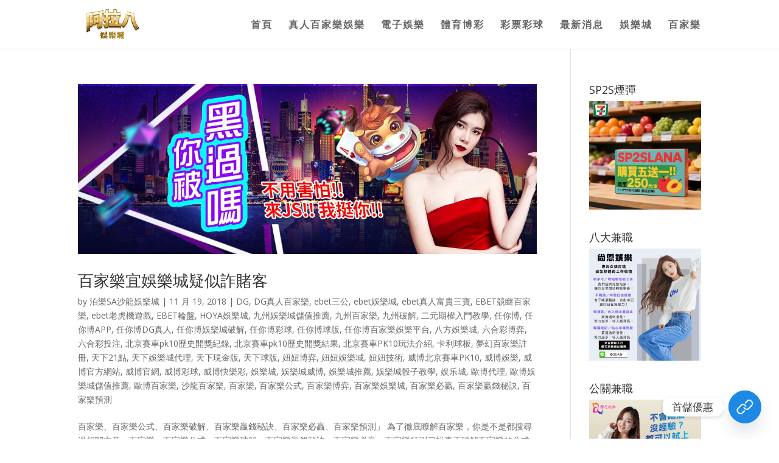

--- FILE ---
content_type: text/html; charset=UTF-8
request_url: https://salons88.com/tag/%E7%99%BE%E5%AE%B6%E6%A8%82%E5%85%AC%E5%BC%8F/
body_size: 40175
content:
<!DOCTYPE html>
<html lang="zh-TW" prefix="og: http://ogp.me/ns#">
<head>
	<meta charset="UTF-8" />
<meta http-equiv="X-UA-Compatible" content="IE=edge">
	<link rel="pingback" href="https://salons88.com/xmlrpc.php" />

	<script type="text/javascript">
		document.documentElement.className = 'js';
	</script>

	<title>百家樂公式 Archives &mdash; 沙龍娛樂城、百家樂、首存回饋50%│SA沙龍國際阿拉八娛樂城</title>
<meta name='robots' content='max-image-preview:large' />
<script type="text/javascript">
			let jqueryParams=[],jQuery=function(r){return jqueryParams=[...jqueryParams,r],jQuery},$=function(r){return jqueryParams=[...jqueryParams,r],$};window.jQuery=jQuery,window.$=jQuery;let customHeadScripts=!1;jQuery.fn=jQuery.prototype={},$.fn=jQuery.prototype={},jQuery.noConflict=function(r){if(window.jQuery)return jQuery=window.jQuery,$=window.jQuery,customHeadScripts=!0,jQuery.noConflict},jQuery.ready=function(r){jqueryParams=[...jqueryParams,r]},$.ready=function(r){jqueryParams=[...jqueryParams,r]},jQuery.load=function(r){jqueryParams=[...jqueryParams,r]},$.load=function(r){jqueryParams=[...jqueryParams,r]},jQuery.fn.ready=function(r){jqueryParams=[...jqueryParams,r]},$.fn.ready=function(r){jqueryParams=[...jqueryParams,r]};</script>
<!-- This site is optimized with the Yoast SEO plugin v6.0 - https://yoast.com/wordpress/plugins/seo/ -->
<meta name="keywords" content="沙龍百家樂,沙龍娛樂城,沙龍國際,SA沙龍,沙龍代理,SA娛樂城,SA娛樂城代理,沙龍娛樂城代理,沙龍百家樂攻略,沙龍百家樂看路,沙龍"/>
<link rel="canonical" href="https://salons88.com/tag/%e7%99%be%e5%ae%b6%e6%a8%82%e5%85%ac%e5%bc%8f/" />
<meta property="og:locale" content="zh_TW" />
<meta property="og:type" content="object" />
<meta property="og:title" content="百家樂公式 Archives &mdash; 沙龍娛樂城、百家樂、首存回饋50%│SA沙龍國際阿拉八娛樂城" />
<meta property="og:url" content="https://salons88.com/tag/%e7%99%be%e5%ae%b6%e6%a8%82%e5%85%ac%e5%bc%8f/" />
<meta property="og:site_name" content="沙龍娛樂城、百家樂、首存回饋50%│SA沙龍國際阿拉八娛樂城" />
<meta name="twitter:card" content="summary_large_image" />
<meta name="twitter:title" content="百家樂公式 Archives &mdash; 沙龍娛樂城、百家樂、首存回饋50%│SA沙龍國際阿拉八娛樂城" />
<script type='application/ld+json'>{"@context":"http:\/\/schema.org","@type":"WebSite","@id":"#website","url":"https:\/\/salons88.com\/","name":"\u6c99\u9f8d\u5a1b\u6a02\u57ce\u3001\u767e\u5bb6\u6a02\u3001\u9996\u5b58\u56de\u994b50%\u2502SA\u6c99\u9f8d\u570b\u969b\u963f\u62c9\u516b\u5a1b\u6a02\u57ce","potentialAction":{"@type":"SearchAction","target":"https:\/\/salons88.com\/?s={search_term_string}","query-input":"required name=search_term_string"}}</script>
<!-- / Yoast SEO plugin. -->

<link rel='dns-prefetch' href='//www.googletagmanager.com' />
<link rel='dns-prefetch' href='//fonts.googleapis.com' />
<link rel="alternate" type="application/rss+xml" title="訂閱《沙龍娛樂城、百家樂、首存回饋50%│SA沙龍國際阿拉八娛樂城》&raquo; 資訊提供" href="https://salons88.com/feed/" />
<link rel="alternate" type="application/rss+xml" title="訂閱《沙龍娛樂城、百家樂、首存回饋50%│SA沙龍國際阿拉八娛樂城》&raquo; 留言的資訊提供" href="https://salons88.com/comments/feed/" />
<link rel="alternate" type="application/rss+xml" title="訂閱《沙龍娛樂城、百家樂、首存回饋50%│SA沙龍國際阿拉八娛樂城》&raquo; 標籤〈百家樂公式〉的資訊提供" href="https://salons88.com/tag/%e7%99%be%e5%ae%b6%e6%a8%82%e5%85%ac%e5%bc%8f/feed/" />
<meta content="Divi v.4.27.4" name="generator"/><link rel='stylesheet' id='wp-block-library-css' href='https://salons88.com/wp-includes/css/dist/block-library/style.min.css?ver=6.7.4' type='text/css' media='all' />
<style id='wp-block-library-theme-inline-css' type='text/css'>
.wp-block-audio :where(figcaption){color:#555;font-size:13px;text-align:center}.is-dark-theme .wp-block-audio :where(figcaption){color:#ffffffa6}.wp-block-audio{margin:0 0 1em}.wp-block-code{border:1px solid #ccc;border-radius:4px;font-family:Menlo,Consolas,monaco,monospace;padding:.8em 1em}.wp-block-embed :where(figcaption){color:#555;font-size:13px;text-align:center}.is-dark-theme .wp-block-embed :where(figcaption){color:#ffffffa6}.wp-block-embed{margin:0 0 1em}.blocks-gallery-caption{color:#555;font-size:13px;text-align:center}.is-dark-theme .blocks-gallery-caption{color:#ffffffa6}:root :where(.wp-block-image figcaption){color:#555;font-size:13px;text-align:center}.is-dark-theme :root :where(.wp-block-image figcaption){color:#ffffffa6}.wp-block-image{margin:0 0 1em}.wp-block-pullquote{border-bottom:4px solid;border-top:4px solid;color:currentColor;margin-bottom:1.75em}.wp-block-pullquote cite,.wp-block-pullquote footer,.wp-block-pullquote__citation{color:currentColor;font-size:.8125em;font-style:normal;text-transform:uppercase}.wp-block-quote{border-left:.25em solid;margin:0 0 1.75em;padding-left:1em}.wp-block-quote cite,.wp-block-quote footer{color:currentColor;font-size:.8125em;font-style:normal;position:relative}.wp-block-quote:where(.has-text-align-right){border-left:none;border-right:.25em solid;padding-left:0;padding-right:1em}.wp-block-quote:where(.has-text-align-center){border:none;padding-left:0}.wp-block-quote.is-large,.wp-block-quote.is-style-large,.wp-block-quote:where(.is-style-plain){border:none}.wp-block-search .wp-block-search__label{font-weight:700}.wp-block-search__button{border:1px solid #ccc;padding:.375em .625em}:where(.wp-block-group.has-background){padding:1.25em 2.375em}.wp-block-separator.has-css-opacity{opacity:.4}.wp-block-separator{border:none;border-bottom:2px solid;margin-left:auto;margin-right:auto}.wp-block-separator.has-alpha-channel-opacity{opacity:1}.wp-block-separator:not(.is-style-wide):not(.is-style-dots){width:100px}.wp-block-separator.has-background:not(.is-style-dots){border-bottom:none;height:1px}.wp-block-separator.has-background:not(.is-style-wide):not(.is-style-dots){height:2px}.wp-block-table{margin:0 0 1em}.wp-block-table td,.wp-block-table th{word-break:normal}.wp-block-table :where(figcaption){color:#555;font-size:13px;text-align:center}.is-dark-theme .wp-block-table :where(figcaption){color:#ffffffa6}.wp-block-video :where(figcaption){color:#555;font-size:13px;text-align:center}.is-dark-theme .wp-block-video :where(figcaption){color:#ffffffa6}.wp-block-video{margin:0 0 1em}:root :where(.wp-block-template-part.has-background){margin-bottom:0;margin-top:0;padding:1.25em 2.375em}
</style>
<style id='global-styles-inline-css' type='text/css'>
:root{--wp--preset--aspect-ratio--square: 1;--wp--preset--aspect-ratio--4-3: 4/3;--wp--preset--aspect-ratio--3-4: 3/4;--wp--preset--aspect-ratio--3-2: 3/2;--wp--preset--aspect-ratio--2-3: 2/3;--wp--preset--aspect-ratio--16-9: 16/9;--wp--preset--aspect-ratio--9-16: 9/16;--wp--preset--color--black: #000000;--wp--preset--color--cyan-bluish-gray: #abb8c3;--wp--preset--color--white: #ffffff;--wp--preset--color--pale-pink: #f78da7;--wp--preset--color--vivid-red: #cf2e2e;--wp--preset--color--luminous-vivid-orange: #ff6900;--wp--preset--color--luminous-vivid-amber: #fcb900;--wp--preset--color--light-green-cyan: #7bdcb5;--wp--preset--color--vivid-green-cyan: #00d084;--wp--preset--color--pale-cyan-blue: #8ed1fc;--wp--preset--color--vivid-cyan-blue: #0693e3;--wp--preset--color--vivid-purple: #9b51e0;--wp--preset--gradient--vivid-cyan-blue-to-vivid-purple: linear-gradient(135deg,rgba(6,147,227,1) 0%,rgb(155,81,224) 100%);--wp--preset--gradient--light-green-cyan-to-vivid-green-cyan: linear-gradient(135deg,rgb(122,220,180) 0%,rgb(0,208,130) 100%);--wp--preset--gradient--luminous-vivid-amber-to-luminous-vivid-orange: linear-gradient(135deg,rgba(252,185,0,1) 0%,rgba(255,105,0,1) 100%);--wp--preset--gradient--luminous-vivid-orange-to-vivid-red: linear-gradient(135deg,rgba(255,105,0,1) 0%,rgb(207,46,46) 100%);--wp--preset--gradient--very-light-gray-to-cyan-bluish-gray: linear-gradient(135deg,rgb(238,238,238) 0%,rgb(169,184,195) 100%);--wp--preset--gradient--cool-to-warm-spectrum: linear-gradient(135deg,rgb(74,234,220) 0%,rgb(151,120,209) 20%,rgb(207,42,186) 40%,rgb(238,44,130) 60%,rgb(251,105,98) 80%,rgb(254,248,76) 100%);--wp--preset--gradient--blush-light-purple: linear-gradient(135deg,rgb(255,206,236) 0%,rgb(152,150,240) 100%);--wp--preset--gradient--blush-bordeaux: linear-gradient(135deg,rgb(254,205,165) 0%,rgb(254,45,45) 50%,rgb(107,0,62) 100%);--wp--preset--gradient--luminous-dusk: linear-gradient(135deg,rgb(255,203,112) 0%,rgb(199,81,192) 50%,rgb(65,88,208) 100%);--wp--preset--gradient--pale-ocean: linear-gradient(135deg,rgb(255,245,203) 0%,rgb(182,227,212) 50%,rgb(51,167,181) 100%);--wp--preset--gradient--electric-grass: linear-gradient(135deg,rgb(202,248,128) 0%,rgb(113,206,126) 100%);--wp--preset--gradient--midnight: linear-gradient(135deg,rgb(2,3,129) 0%,rgb(40,116,252) 100%);--wp--preset--font-size--small: 13px;--wp--preset--font-size--medium: 20px;--wp--preset--font-size--large: 36px;--wp--preset--font-size--x-large: 42px;--wp--preset--spacing--20: 0.44rem;--wp--preset--spacing--30: 0.67rem;--wp--preset--spacing--40: 1rem;--wp--preset--spacing--50: 1.5rem;--wp--preset--spacing--60: 2.25rem;--wp--preset--spacing--70: 3.38rem;--wp--preset--spacing--80: 5.06rem;--wp--preset--shadow--natural: 6px 6px 9px rgba(0, 0, 0, 0.2);--wp--preset--shadow--deep: 12px 12px 50px rgba(0, 0, 0, 0.4);--wp--preset--shadow--sharp: 6px 6px 0px rgba(0, 0, 0, 0.2);--wp--preset--shadow--outlined: 6px 6px 0px -3px rgba(255, 255, 255, 1), 6px 6px rgba(0, 0, 0, 1);--wp--preset--shadow--crisp: 6px 6px 0px rgba(0, 0, 0, 1);}:root { --wp--style--global--content-size: 823px;--wp--style--global--wide-size: 1080px; }:where(body) { margin: 0; }.wp-site-blocks > .alignleft { float: left; margin-right: 2em; }.wp-site-blocks > .alignright { float: right; margin-left: 2em; }.wp-site-blocks > .aligncenter { justify-content: center; margin-left: auto; margin-right: auto; }:where(.is-layout-flex){gap: 0.5em;}:where(.is-layout-grid){gap: 0.5em;}.is-layout-flow > .alignleft{float: left;margin-inline-start: 0;margin-inline-end: 2em;}.is-layout-flow > .alignright{float: right;margin-inline-start: 2em;margin-inline-end: 0;}.is-layout-flow > .aligncenter{margin-left: auto !important;margin-right: auto !important;}.is-layout-constrained > .alignleft{float: left;margin-inline-start: 0;margin-inline-end: 2em;}.is-layout-constrained > .alignright{float: right;margin-inline-start: 2em;margin-inline-end: 0;}.is-layout-constrained > .aligncenter{margin-left: auto !important;margin-right: auto !important;}.is-layout-constrained > :where(:not(.alignleft):not(.alignright):not(.alignfull)){max-width: var(--wp--style--global--content-size);margin-left: auto !important;margin-right: auto !important;}.is-layout-constrained > .alignwide{max-width: var(--wp--style--global--wide-size);}body .is-layout-flex{display: flex;}.is-layout-flex{flex-wrap: wrap;align-items: center;}.is-layout-flex > :is(*, div){margin: 0;}body .is-layout-grid{display: grid;}.is-layout-grid > :is(*, div){margin: 0;}body{padding-top: 0px;padding-right: 0px;padding-bottom: 0px;padding-left: 0px;}:root :where(.wp-element-button, .wp-block-button__link){background-color: #32373c;border-width: 0;color: #fff;font-family: inherit;font-size: inherit;line-height: inherit;padding: calc(0.667em + 2px) calc(1.333em + 2px);text-decoration: none;}.has-black-color{color: var(--wp--preset--color--black) !important;}.has-cyan-bluish-gray-color{color: var(--wp--preset--color--cyan-bluish-gray) !important;}.has-white-color{color: var(--wp--preset--color--white) !important;}.has-pale-pink-color{color: var(--wp--preset--color--pale-pink) !important;}.has-vivid-red-color{color: var(--wp--preset--color--vivid-red) !important;}.has-luminous-vivid-orange-color{color: var(--wp--preset--color--luminous-vivid-orange) !important;}.has-luminous-vivid-amber-color{color: var(--wp--preset--color--luminous-vivid-amber) !important;}.has-light-green-cyan-color{color: var(--wp--preset--color--light-green-cyan) !important;}.has-vivid-green-cyan-color{color: var(--wp--preset--color--vivid-green-cyan) !important;}.has-pale-cyan-blue-color{color: var(--wp--preset--color--pale-cyan-blue) !important;}.has-vivid-cyan-blue-color{color: var(--wp--preset--color--vivid-cyan-blue) !important;}.has-vivid-purple-color{color: var(--wp--preset--color--vivid-purple) !important;}.has-black-background-color{background-color: var(--wp--preset--color--black) !important;}.has-cyan-bluish-gray-background-color{background-color: var(--wp--preset--color--cyan-bluish-gray) !important;}.has-white-background-color{background-color: var(--wp--preset--color--white) !important;}.has-pale-pink-background-color{background-color: var(--wp--preset--color--pale-pink) !important;}.has-vivid-red-background-color{background-color: var(--wp--preset--color--vivid-red) !important;}.has-luminous-vivid-orange-background-color{background-color: var(--wp--preset--color--luminous-vivid-orange) !important;}.has-luminous-vivid-amber-background-color{background-color: var(--wp--preset--color--luminous-vivid-amber) !important;}.has-light-green-cyan-background-color{background-color: var(--wp--preset--color--light-green-cyan) !important;}.has-vivid-green-cyan-background-color{background-color: var(--wp--preset--color--vivid-green-cyan) !important;}.has-pale-cyan-blue-background-color{background-color: var(--wp--preset--color--pale-cyan-blue) !important;}.has-vivid-cyan-blue-background-color{background-color: var(--wp--preset--color--vivid-cyan-blue) !important;}.has-vivid-purple-background-color{background-color: var(--wp--preset--color--vivid-purple) !important;}.has-black-border-color{border-color: var(--wp--preset--color--black) !important;}.has-cyan-bluish-gray-border-color{border-color: var(--wp--preset--color--cyan-bluish-gray) !important;}.has-white-border-color{border-color: var(--wp--preset--color--white) !important;}.has-pale-pink-border-color{border-color: var(--wp--preset--color--pale-pink) !important;}.has-vivid-red-border-color{border-color: var(--wp--preset--color--vivid-red) !important;}.has-luminous-vivid-orange-border-color{border-color: var(--wp--preset--color--luminous-vivid-orange) !important;}.has-luminous-vivid-amber-border-color{border-color: var(--wp--preset--color--luminous-vivid-amber) !important;}.has-light-green-cyan-border-color{border-color: var(--wp--preset--color--light-green-cyan) !important;}.has-vivid-green-cyan-border-color{border-color: var(--wp--preset--color--vivid-green-cyan) !important;}.has-pale-cyan-blue-border-color{border-color: var(--wp--preset--color--pale-cyan-blue) !important;}.has-vivid-cyan-blue-border-color{border-color: var(--wp--preset--color--vivid-cyan-blue) !important;}.has-vivid-purple-border-color{border-color: var(--wp--preset--color--vivid-purple) !important;}.has-vivid-cyan-blue-to-vivid-purple-gradient-background{background: var(--wp--preset--gradient--vivid-cyan-blue-to-vivid-purple) !important;}.has-light-green-cyan-to-vivid-green-cyan-gradient-background{background: var(--wp--preset--gradient--light-green-cyan-to-vivid-green-cyan) !important;}.has-luminous-vivid-amber-to-luminous-vivid-orange-gradient-background{background: var(--wp--preset--gradient--luminous-vivid-amber-to-luminous-vivid-orange) !important;}.has-luminous-vivid-orange-to-vivid-red-gradient-background{background: var(--wp--preset--gradient--luminous-vivid-orange-to-vivid-red) !important;}.has-very-light-gray-to-cyan-bluish-gray-gradient-background{background: var(--wp--preset--gradient--very-light-gray-to-cyan-bluish-gray) !important;}.has-cool-to-warm-spectrum-gradient-background{background: var(--wp--preset--gradient--cool-to-warm-spectrum) !important;}.has-blush-light-purple-gradient-background{background: var(--wp--preset--gradient--blush-light-purple) !important;}.has-blush-bordeaux-gradient-background{background: var(--wp--preset--gradient--blush-bordeaux) !important;}.has-luminous-dusk-gradient-background{background: var(--wp--preset--gradient--luminous-dusk) !important;}.has-pale-ocean-gradient-background{background: var(--wp--preset--gradient--pale-ocean) !important;}.has-electric-grass-gradient-background{background: var(--wp--preset--gradient--electric-grass) !important;}.has-midnight-gradient-background{background: var(--wp--preset--gradient--midnight) !important;}.has-small-font-size{font-size: var(--wp--preset--font-size--small) !important;}.has-medium-font-size{font-size: var(--wp--preset--font-size--medium) !important;}.has-large-font-size{font-size: var(--wp--preset--font-size--large) !important;}.has-x-large-font-size{font-size: var(--wp--preset--font-size--x-large) !important;}
:where(.wp-block-post-template.is-layout-flex){gap: 1.25em;}:where(.wp-block-post-template.is-layout-grid){gap: 1.25em;}
:where(.wp-block-columns.is-layout-flex){gap: 2em;}:where(.wp-block-columns.is-layout-grid){gap: 2em;}
:root :where(.wp-block-pullquote){font-size: 1.5em;line-height: 1.6;}
</style>
<link rel='stylesheet' id='ez-toc-css' href='https://salons88.com/wp-content/plugins/easy-table-of-contents/assets/css/screen.min.css?ver=2.0.76' type='text/css' media='all' />
<style id='ez-toc-inline-css' type='text/css'>
div#ez-toc-container .ez-toc-title {font-size: 120%;}div#ez-toc-container .ez-toc-title {font-weight: 500;}div#ez-toc-container ul li , div#ez-toc-container ul li a {font-size: 95%;}div#ez-toc-container ul li , div#ez-toc-container ul li a {font-weight: 500;}div#ez-toc-container nav ul ul li {font-size: 90%;}
.ez-toc-container-direction {direction: ltr;}.ez-toc-counter ul{counter-reset: item ;}.ez-toc-counter nav ul li a::before {content: counters(item, '.', decimal) '. ';display: inline-block;counter-increment: item;flex-grow: 0;flex-shrink: 0;margin-right: .2em; float: left; }.ez-toc-widget-direction {direction: ltr;}.ez-toc-widget-container ul{counter-reset: item ;}.ez-toc-widget-container nav ul li a::before {content: counters(item, '.', decimal) '. ';display: inline-block;counter-increment: item;flex-grow: 0;flex-shrink: 0;margin-right: .2em; float: left; }
</style>
<link crossorigin="anonymous" rel='stylesheet' id='et-divi-open-sans-css' href='https://fonts.googleapis.com/css?family=Open+Sans:300italic,400italic,600italic,700italic,800italic,400,300,600,700,800&#038;subset=latin,latin-ext&#038;display=swap' type='text/css' media='all' />
<style id='divi-style-inline-inline-css' type='text/css'>
/*!
Theme Name: Divi
Theme URI: http://www.elegantthemes.com/gallery/divi/
Version: 4.27.4
Description: Smart. Flexible. Beautiful. Divi is the most powerful theme in our collection.
Author: Elegant Themes
Author URI: http://www.elegantthemes.com
License: GNU General Public License v2
License URI: http://www.gnu.org/licenses/gpl-2.0.html
*/

a,abbr,acronym,address,applet,b,big,blockquote,body,center,cite,code,dd,del,dfn,div,dl,dt,em,fieldset,font,form,h1,h2,h3,h4,h5,h6,html,i,iframe,img,ins,kbd,label,legend,li,object,ol,p,pre,q,s,samp,small,span,strike,strong,sub,sup,tt,u,ul,var{margin:0;padding:0;border:0;outline:0;font-size:100%;-ms-text-size-adjust:100%;-webkit-text-size-adjust:100%;vertical-align:baseline;background:transparent}body{line-height:1}ol,ul{list-style:none}blockquote,q{quotes:none}blockquote:after,blockquote:before,q:after,q:before{content:"";content:none}blockquote{margin:20px 0 30px;border-left:5px solid;padding-left:20px}:focus{outline:0}del{text-decoration:line-through}pre{overflow:auto;padding:10px}figure{margin:0}table{border-collapse:collapse;border-spacing:0}article,aside,footer,header,hgroup,nav,section{display:block}body{font-family:Open Sans,Arial,sans-serif;font-size:14px;color:#666;background-color:#fff;line-height:1.7em;font-weight:500;-webkit-font-smoothing:antialiased;-moz-osx-font-smoothing:grayscale}body.page-template-page-template-blank-php #page-container{padding-top:0!important}body.et_cover_background{background-size:cover!important;background-position:top!important;background-repeat:no-repeat!important;background-attachment:fixed}a{color:#2ea3f2}a,a:hover{text-decoration:none}p{padding-bottom:1em}p:not(.has-background):last-of-type{padding-bottom:0}p.et_normal_padding{padding-bottom:1em}strong{font-weight:700}cite,em,i{font-style:italic}code,pre{font-family:Courier New,monospace;margin-bottom:10px}ins{text-decoration:none}sub,sup{height:0;line-height:1;position:relative;vertical-align:baseline}sup{bottom:.8em}sub{top:.3em}dl{margin:0 0 1.5em}dl dt{font-weight:700}dd{margin-left:1.5em}blockquote p{padding-bottom:0}embed,iframe,object,video{max-width:100%}h1,h2,h3,h4,h5,h6{color:#333;padding-bottom:10px;line-height:1em;font-weight:500}h1 a,h2 a,h3 a,h4 a,h5 a,h6 a{color:inherit}h1{font-size:30px}h2{font-size:26px}h3{font-size:22px}h4{font-size:18px}h5{font-size:16px}h6{font-size:14px}input{-webkit-appearance:none}input[type=checkbox]{-webkit-appearance:checkbox}input[type=radio]{-webkit-appearance:radio}input.text,input.title,input[type=email],input[type=password],input[type=tel],input[type=text],select,textarea{background-color:#fff;border:1px solid #bbb;padding:2px;color:#4e4e4e}input.text:focus,input.title:focus,input[type=text]:focus,select:focus,textarea:focus{border-color:#2d3940;color:#3e3e3e}input.text,input.title,input[type=text],select,textarea{margin:0}textarea{padding:4px}button,input,select,textarea{font-family:inherit}img{max-width:100%;height:auto}.clear{clear:both}br.clear{margin:0;padding:0}.pagination{clear:both}#et_search_icon:hover,.et-social-icon a:hover,.et_password_protected_form .et_submit_button,.form-submit .et_pb_buttontton.alt.disabled,.nav-single a,.posted_in a{color:#2ea3f2}.et-search-form,blockquote{border-color:#2ea3f2}#main-content{background-color:#fff}.container{width:80%;max-width:1080px;margin:auto;position:relative}body:not(.et-tb) #main-content .container,body:not(.et-tb-has-header) #main-content .container{padding-top:58px}.et_full_width_page #main-content .container:before{display:none}.main_title{margin-bottom:20px}.et_password_protected_form .et_submit_button:hover,.form-submit .et_pb_button:hover{background:rgba(0,0,0,.05)}.et_button_icon_visible .et_pb_button{padding-right:2em;padding-left:.7em}.et_button_icon_visible .et_pb_button:after{opacity:1;margin-left:0}.et_button_left .et_pb_button:hover:after{left:.15em}.et_button_left .et_pb_button:after{margin-left:0;left:1em}.et_button_icon_visible.et_button_left .et_pb_button,.et_button_left .et_pb_button:hover,.et_button_left .et_pb_module .et_pb_button:hover{padding-left:2em;padding-right:.7em}.et_button_icon_visible.et_button_left .et_pb_button:after,.et_button_left .et_pb_button:hover:after{left:.15em}.et_password_protected_form .et_submit_button:hover,.form-submit .et_pb_button:hover{padding:.3em 1em}.et_button_no_icon .et_pb_button:after{display:none}.et_button_no_icon.et_button_icon_visible.et_button_left .et_pb_button,.et_button_no_icon.et_button_left .et_pb_button:hover,.et_button_no_icon .et_pb_button,.et_button_no_icon .et_pb_button:hover{padding:.3em 1em!important}.et_button_custom_icon .et_pb_button:after{line-height:1.7em}.et_button_custom_icon.et_button_icon_visible .et_pb_button:after,.et_button_custom_icon .et_pb_button:hover:after{margin-left:.3em}#left-area .post_format-post-format-gallery .wp-block-gallery:first-of-type{padding:0;margin-bottom:-16px}.entry-content table:not(.variations){border:1px solid #eee;margin:0 0 15px;text-align:left;width:100%}.entry-content thead th,.entry-content tr th{color:#555;font-weight:700;padding:9px 24px}.entry-content tr td{border-top:1px solid #eee;padding:6px 24px}#left-area ul,.entry-content ul,.et-l--body ul,.et-l--footer ul,.et-l--header ul{list-style-type:disc;padding:0 0 23px 1em;line-height:26px}#left-area ol,.entry-content ol,.et-l--body ol,.et-l--footer ol,.et-l--header ol{list-style-type:decimal;list-style-position:inside;padding:0 0 23px;line-height:26px}#left-area ul li ul,.entry-content ul li ol{padding:2px 0 2px 20px}#left-area ol li ul,.entry-content ol li ol,.et-l--body ol li ol,.et-l--footer ol li ol,.et-l--header ol li ol{padding:2px 0 2px 35px}#left-area ul.wp-block-gallery{display:-webkit-box;display:-ms-flexbox;display:flex;-ms-flex-wrap:wrap;flex-wrap:wrap;list-style-type:none;padding:0}#left-area ul.products{padding:0!important;line-height:1.7!important;list-style:none!important}.gallery-item a{display:block}.gallery-caption,.gallery-item a{width:90%}#wpadminbar{z-index:100001}#left-area .post-meta{font-size:14px;padding-bottom:15px}#left-area .post-meta a{text-decoration:none;color:#666}#left-area .et_featured_image{padding-bottom:7px}.single .post{padding-bottom:25px}body.single .et_audio_content{margin-bottom:-6px}.nav-single a{text-decoration:none;color:#2ea3f2;font-size:14px;font-weight:400}.nav-previous{float:left}.nav-next{float:right}.et_password_protected_form p input{background-color:#eee;border:none!important;width:100%!important;border-radius:0!important;font-size:14px;color:#999!important;padding:16px!important;-webkit-box-sizing:border-box;box-sizing:border-box}.et_password_protected_form label{display:none}.et_password_protected_form .et_submit_button{font-family:inherit;display:block;float:right;margin:8px auto 0;cursor:pointer}.post-password-required p.nocomments.container{max-width:100%}.post-password-required p.nocomments.container:before{display:none}.aligncenter,div.post .new-post .aligncenter{display:block;margin-left:auto;margin-right:auto}.wp-caption{border:1px solid #ddd;text-align:center;background-color:#f3f3f3;margin-bottom:10px;max-width:96%;padding:8px}.wp-caption.alignleft{margin:0 30px 20px 0}.wp-caption.alignright{margin:0 0 20px 30px}.wp-caption img{margin:0;padding:0;border:0}.wp-caption p.wp-caption-text{font-size:12px;padding:0 4px 5px;margin:0}.alignright{float:right}.alignleft{float:left}img.alignleft{display:inline;float:left;margin-right:15px}img.alignright{display:inline;float:right;margin-left:15px}.page.et_pb_pagebuilder_layout #main-content{background-color:transparent}body #main-content .et_builder_inner_content>h1,body #main-content .et_builder_inner_content>h2,body #main-content .et_builder_inner_content>h3,body #main-content .et_builder_inner_content>h4,body #main-content .et_builder_inner_content>h5,body #main-content .et_builder_inner_content>h6{line-height:1.4em}body #main-content .et_builder_inner_content>p{line-height:1.7em}.wp-block-pullquote{margin:20px 0 30px}.wp-block-pullquote.has-background blockquote{border-left:none}.wp-block-group.has-background{padding:1.5em 1.5em .5em}@media (min-width:981px){#left-area{width:79.125%;padding-bottom:23px}#main-content .container:before{content:"";position:absolute;top:0;height:100%;width:1px;background-color:#e2e2e2}.et_full_width_page #left-area,.et_no_sidebar #left-area{float:none;width:100%!important}.et_full_width_page #left-area{padding-bottom:0}.et_no_sidebar #main-content .container:before{display:none}}@media (max-width:980px){#page-container{padding-top:80px}.et-tb #page-container,.et-tb-has-header #page-container{padding-top:0!important}#left-area,#sidebar{width:100%!important}#main-content .container:before{display:none!important}.et_full_width_page .et_gallery_item:nth-child(4n+1){clear:none}}@media print{#page-container{padding-top:0!important}}#wp-admin-bar-et-use-visual-builder a:before{font-family:ETmodules!important;content:"\e625";font-size:30px!important;width:28px;margin-top:-3px;color:#974df3!important}#wp-admin-bar-et-use-visual-builder:hover a:before{color:#fff!important}#wp-admin-bar-et-use-visual-builder:hover a,#wp-admin-bar-et-use-visual-builder a:hover{transition:background-color .5s ease;-webkit-transition:background-color .5s ease;-moz-transition:background-color .5s ease;background-color:#7e3bd0!important;color:#fff!important}* html .clearfix,:first-child+html .clearfix{zoom:1}.iphone .et_pb_section_video_bg video::-webkit-media-controls-start-playback-button{display:none!important;-webkit-appearance:none}.et_mobile_device .et_pb_section_parallax .et_pb_parallax_css{background-attachment:scroll}.et-social-facebook a.icon:before{content:"\e093"}.et-social-twitter a.icon:before{content:"\e094"}.et-social-google-plus a.icon:before{content:"\e096"}.et-social-instagram a.icon:before{content:"\e09a"}.et-social-rss a.icon:before{content:"\e09e"}.ai1ec-single-event:after{content:" ";display:table;clear:both}.evcal_event_details .evcal_evdata_cell .eventon_details_shading_bot.eventon_details_shading_bot{z-index:3}.wp-block-divi-layout{margin-bottom:1em}*{-webkit-box-sizing:border-box;box-sizing:border-box}#et-info-email:before,#et-info-phone:before,#et_search_icon:before,.comment-reply-link:after,.et-cart-info span:before,.et-pb-arrow-next:before,.et-pb-arrow-prev:before,.et-social-icon a:before,.et_audio_container .mejs-playpause-button button:before,.et_audio_container .mejs-volume-button button:before,.et_overlay:before,.et_password_protected_form .et_submit_button:after,.et_pb_button:after,.et_pb_contact_reset:after,.et_pb_contact_submit:after,.et_pb_font_icon:before,.et_pb_newsletter_button:after,.et_pb_pricing_table_button:after,.et_pb_promo_button:after,.et_pb_testimonial:before,.et_pb_toggle_title:before,.form-submit .et_pb_button:after,.mobile_menu_bar:before,a.et_pb_more_button:after{font-family:ETmodules!important;speak:none;font-style:normal;font-weight:400;-webkit-font-feature-settings:normal;font-feature-settings:normal;font-variant:normal;text-transform:none;line-height:1;-webkit-font-smoothing:antialiased;-moz-osx-font-smoothing:grayscale;text-shadow:0 0;direction:ltr}.et-pb-icon,.et_pb_custom_button_icon.et_pb_button:after,.et_pb_login .et_pb_custom_button_icon.et_pb_button:after,.et_pb_woo_custom_button_icon .button.et_pb_custom_button_icon.et_pb_button:after,.et_pb_woo_custom_button_icon .button.et_pb_custom_button_icon.et_pb_button:hover:after{content:attr(data-icon)}.et-pb-icon{font-family:ETmodules;speak:none;font-weight:400;-webkit-font-feature-settings:normal;font-feature-settings:normal;font-variant:normal;text-transform:none;line-height:1;-webkit-font-smoothing:antialiased;font-size:96px;font-style:normal;display:inline-block;-webkit-box-sizing:border-box;box-sizing:border-box;direction:ltr}#et-ajax-saving{display:none;-webkit-transition:background .3s,-webkit-box-shadow .3s;transition:background .3s,-webkit-box-shadow .3s;transition:background .3s,box-shadow .3s;transition:background .3s,box-shadow .3s,-webkit-box-shadow .3s;-webkit-box-shadow:rgba(0,139,219,.247059) 0 0 60px;box-shadow:0 0 60px rgba(0,139,219,.247059);position:fixed;top:50%;left:50%;width:50px;height:50px;background:#fff;border-radius:50px;margin:-25px 0 0 -25px;z-index:999999;text-align:center}#et-ajax-saving img{margin:9px}.et-safe-mode-indicator,.et-safe-mode-indicator:focus,.et-safe-mode-indicator:hover{-webkit-box-shadow:0 5px 10px rgba(41,196,169,.15);box-shadow:0 5px 10px rgba(41,196,169,.15);background:#29c4a9;color:#fff;font-size:14px;font-weight:600;padding:12px;line-height:16px;border-radius:3px;position:fixed;bottom:30px;right:30px;z-index:999999;text-decoration:none;font-family:Open Sans,sans-serif;-webkit-font-smoothing:antialiased;-moz-osx-font-smoothing:grayscale}.et_pb_button{font-size:20px;font-weight:500;padding:.3em 1em;line-height:1.7em!important;background-color:transparent;background-size:cover;background-position:50%;background-repeat:no-repeat;border:2px solid;border-radius:3px;-webkit-transition-duration:.2s;transition-duration:.2s;-webkit-transition-property:all!important;transition-property:all!important}.et_pb_button,.et_pb_button_inner{position:relative}.et_pb_button:hover,.et_pb_module .et_pb_button:hover{border:2px solid transparent;padding:.3em 2em .3em .7em}.et_pb_button:hover{background-color:hsla(0,0%,100%,.2)}.et_pb_bg_layout_light.et_pb_button:hover,.et_pb_bg_layout_light .et_pb_button:hover{background-color:rgba(0,0,0,.05)}.et_pb_button:after,.et_pb_button:before{font-size:32px;line-height:1em;content:"\35";opacity:0;position:absolute;margin-left:-1em;-webkit-transition:all .2s;transition:all .2s;text-transform:none;-webkit-font-feature-settings:"kern" off;font-feature-settings:"kern" off;font-variant:none;font-style:normal;font-weight:400;text-shadow:none}.et_pb_button.et_hover_enabled:hover:after,.et_pb_button.et_pb_hovered:hover:after{-webkit-transition:none!important;transition:none!important}.et_pb_button:before{display:none}.et_pb_button:hover:after{opacity:1;margin-left:0}.et_pb_column_1_3 h1,.et_pb_column_1_4 h1,.et_pb_column_1_5 h1,.et_pb_column_1_6 h1,.et_pb_column_2_5 h1{font-size:26px}.et_pb_column_1_3 h2,.et_pb_column_1_4 h2,.et_pb_column_1_5 h2,.et_pb_column_1_6 h2,.et_pb_column_2_5 h2{font-size:23px}.et_pb_column_1_3 h3,.et_pb_column_1_4 h3,.et_pb_column_1_5 h3,.et_pb_column_1_6 h3,.et_pb_column_2_5 h3{font-size:20px}.et_pb_column_1_3 h4,.et_pb_column_1_4 h4,.et_pb_column_1_5 h4,.et_pb_column_1_6 h4,.et_pb_column_2_5 h4{font-size:18px}.et_pb_column_1_3 h5,.et_pb_column_1_4 h5,.et_pb_column_1_5 h5,.et_pb_column_1_6 h5,.et_pb_column_2_5 h5{font-size:16px}.et_pb_column_1_3 h6,.et_pb_column_1_4 h6,.et_pb_column_1_5 h6,.et_pb_column_1_6 h6,.et_pb_column_2_5 h6{font-size:15px}.et_pb_bg_layout_dark,.et_pb_bg_layout_dark h1,.et_pb_bg_layout_dark h2,.et_pb_bg_layout_dark h3,.et_pb_bg_layout_dark h4,.et_pb_bg_layout_dark h5,.et_pb_bg_layout_dark h6{color:#fff!important}.et_pb_module.et_pb_text_align_left{text-align:left}.et_pb_module.et_pb_text_align_center{text-align:center}.et_pb_module.et_pb_text_align_right{text-align:right}.et_pb_module.et_pb_text_align_justified{text-align:justify}.clearfix:after{visibility:hidden;display:block;font-size:0;content:" ";clear:both;height:0}.et_pb_bg_layout_light .et_pb_more_button{color:#2ea3f2}.et_builder_inner_content{position:relative;z-index:1}header .et_builder_inner_content{z-index:2}.et_pb_css_mix_blend_mode_passthrough{mix-blend-mode:unset!important}.et_pb_image_container{margin:-20px -20px 29px}.et_pb_module_inner{position:relative}.et_hover_enabled_preview{z-index:2}.et_hover_enabled:hover{position:relative;z-index:2}.et_pb_all_tabs,.et_pb_module,.et_pb_posts_nav a,.et_pb_tab,.et_pb_with_background{position:relative;background-size:cover;background-position:50%;background-repeat:no-repeat}.et_pb_background_mask,.et_pb_background_pattern{bottom:0;left:0;position:absolute;right:0;top:0}.et_pb_background_mask{background-size:calc(100% + 2px) calc(100% + 2px);background-repeat:no-repeat;background-position:50%;overflow:hidden}.et_pb_background_pattern{background-position:0 0;background-repeat:repeat}.et_pb_with_border{position:relative;border:0 solid #333}.post-password-required .et_pb_row{padding:0;width:100%}.post-password-required .et_password_protected_form{min-height:0}body.et_pb_pagebuilder_layout.et_pb_show_title .post-password-required .et_password_protected_form h1,body:not(.et_pb_pagebuilder_layout) .post-password-required .et_password_protected_form h1{display:none}.et_pb_no_bg{padding:0!important}.et_overlay.et_pb_inline_icon:before,.et_pb_inline_icon:before{content:attr(data-icon)}.et_pb_more_button{color:inherit;text-shadow:none;text-decoration:none;display:inline-block;margin-top:20px}.et_parallax_bg_wrap{overflow:hidden;position:absolute;top:0;right:0;bottom:0;left:0}.et_parallax_bg{background-repeat:no-repeat;background-position:top;background-size:cover;position:absolute;bottom:0;left:0;width:100%;height:100%;display:block}.et_parallax_bg.et_parallax_bg__hover,.et_parallax_bg.et_parallax_bg_phone,.et_parallax_bg.et_parallax_bg_tablet,.et_parallax_gradient.et_parallax_gradient__hover,.et_parallax_gradient.et_parallax_gradient_phone,.et_parallax_gradient.et_parallax_gradient_tablet,.et_pb_section_parallax_hover:hover .et_parallax_bg:not(.et_parallax_bg__hover),.et_pb_section_parallax_hover:hover .et_parallax_gradient:not(.et_parallax_gradient__hover){display:none}.et_pb_section_parallax_hover:hover .et_parallax_bg.et_parallax_bg__hover,.et_pb_section_parallax_hover:hover .et_parallax_gradient.et_parallax_gradient__hover{display:block}.et_parallax_gradient{bottom:0;display:block;left:0;position:absolute;right:0;top:0}.et_pb_module.et_pb_section_parallax,.et_pb_posts_nav a.et_pb_section_parallax,.et_pb_tab.et_pb_section_parallax{position:relative}.et_pb_section_parallax .et_pb_parallax_css,.et_pb_slides .et_parallax_bg.et_pb_parallax_css{background-attachment:fixed}body.et-bfb .et_pb_section_parallax .et_pb_parallax_css,body.et-bfb .et_pb_slides .et_parallax_bg.et_pb_parallax_css{background-attachment:scroll;bottom:auto}.et_pb_section_parallax.et_pb_column .et_pb_module,.et_pb_section_parallax.et_pb_row .et_pb_column,.et_pb_section_parallax.et_pb_row .et_pb_module{z-index:9;position:relative}.et_pb_more_button:hover:after{opacity:1;margin-left:0}.et_pb_preload .et_pb_section_video_bg,.et_pb_preload>div{visibility:hidden}.et_pb_preload,.et_pb_section.et_pb_section_video.et_pb_preload{position:relative;background:#464646!important}.et_pb_preload:before{content:"";position:absolute;top:50%;left:50%;background:url(https://salons88.com/wp-content/themes/Divi/includes/builder/styles/images/preloader.gif) no-repeat;border-radius:32px;width:32px;height:32px;margin:-16px 0 0 -16px}.box-shadow-overlay{position:absolute;top:0;left:0;width:100%;height:100%;z-index:10;pointer-events:none}.et_pb_section>.box-shadow-overlay~.et_pb_row{z-index:11}body.safari .section_has_divider{will-change:transform}.et_pb_row>.box-shadow-overlay{z-index:8}.has-box-shadow-overlay{position:relative}.et_clickable{cursor:pointer}.screen-reader-text{border:0;clip:rect(1px,1px,1px,1px);-webkit-clip-path:inset(50%);clip-path:inset(50%);height:1px;margin:-1px;overflow:hidden;padding:0;position:absolute!important;width:1px;word-wrap:normal!important}.et_multi_view_hidden,.et_multi_view_hidden_image{display:none!important}@keyframes multi-view-image-fade{0%{opacity:0}10%{opacity:.1}20%{opacity:.2}30%{opacity:.3}40%{opacity:.4}50%{opacity:.5}60%{opacity:.6}70%{opacity:.7}80%{opacity:.8}90%{opacity:.9}to{opacity:1}}.et_multi_view_image__loading{visibility:hidden}.et_multi_view_image__loaded{-webkit-animation:multi-view-image-fade .5s;animation:multi-view-image-fade .5s}#et-pb-motion-effects-offset-tracker{visibility:hidden!important;opacity:0;position:absolute;top:0;left:0}.et-pb-before-scroll-animation{opacity:0}header.et-l.et-l--header:after{clear:both;display:block;content:""}.et_pb_module{-webkit-animation-timing-function:linear;animation-timing-function:linear;-webkit-animation-duration:.2s;animation-duration:.2s}@-webkit-keyframes fadeBottom{0%{opacity:0;-webkit-transform:translateY(10%);transform:translateY(10%)}to{opacity:1;-webkit-transform:translateY(0);transform:translateY(0)}}@keyframes fadeBottom{0%{opacity:0;-webkit-transform:translateY(10%);transform:translateY(10%)}to{opacity:1;-webkit-transform:translateY(0);transform:translateY(0)}}@-webkit-keyframes fadeLeft{0%{opacity:0;-webkit-transform:translateX(-10%);transform:translateX(-10%)}to{opacity:1;-webkit-transform:translateX(0);transform:translateX(0)}}@keyframes fadeLeft{0%{opacity:0;-webkit-transform:translateX(-10%);transform:translateX(-10%)}to{opacity:1;-webkit-transform:translateX(0);transform:translateX(0)}}@-webkit-keyframes fadeRight{0%{opacity:0;-webkit-transform:translateX(10%);transform:translateX(10%)}to{opacity:1;-webkit-transform:translateX(0);transform:translateX(0)}}@keyframes fadeRight{0%{opacity:0;-webkit-transform:translateX(10%);transform:translateX(10%)}to{opacity:1;-webkit-transform:translateX(0);transform:translateX(0)}}@-webkit-keyframes fadeTop{0%{opacity:0;-webkit-transform:translateY(-10%);transform:translateY(-10%)}to{opacity:1;-webkit-transform:translateX(0);transform:translateX(0)}}@keyframes fadeTop{0%{opacity:0;-webkit-transform:translateY(-10%);transform:translateY(-10%)}to{opacity:1;-webkit-transform:translateX(0);transform:translateX(0)}}@-webkit-keyframes fadeIn{0%{opacity:0}to{opacity:1}}@keyframes fadeIn{0%{opacity:0}to{opacity:1}}.et-waypoint:not(.et_pb_counters){opacity:0}@media (min-width:981px){.et_pb_section.et_section_specialty div.et_pb_row .et_pb_column .et_pb_column .et_pb_module.et-last-child,.et_pb_section.et_section_specialty div.et_pb_row .et_pb_column .et_pb_column .et_pb_module:last-child,.et_pb_section.et_section_specialty div.et_pb_row .et_pb_column .et_pb_row_inner .et_pb_column .et_pb_module.et-last-child,.et_pb_section.et_section_specialty div.et_pb_row .et_pb_column .et_pb_row_inner .et_pb_column .et_pb_module:last-child,.et_pb_section div.et_pb_row .et_pb_column .et_pb_module.et-last-child,.et_pb_section div.et_pb_row .et_pb_column .et_pb_module:last-child{margin-bottom:0}}@media (max-width:980px){.et_overlay.et_pb_inline_icon_tablet:before,.et_pb_inline_icon_tablet:before{content:attr(data-icon-tablet)}.et_parallax_bg.et_parallax_bg_tablet_exist,.et_parallax_gradient.et_parallax_gradient_tablet_exist{display:none}.et_parallax_bg.et_parallax_bg_tablet,.et_parallax_gradient.et_parallax_gradient_tablet{display:block}.et_pb_column .et_pb_module{margin-bottom:30px}.et_pb_row .et_pb_column .et_pb_module.et-last-child,.et_pb_row .et_pb_column .et_pb_module:last-child,.et_section_specialty .et_pb_row .et_pb_column .et_pb_module.et-last-child,.et_section_specialty .et_pb_row .et_pb_column .et_pb_module:last-child{margin-bottom:0}.et_pb_more_button{display:inline-block!important}.et_pb_bg_layout_light_tablet.et_pb_button,.et_pb_bg_layout_light_tablet.et_pb_module.et_pb_button,.et_pb_bg_layout_light_tablet .et_pb_more_button{color:#2ea3f2}.et_pb_bg_layout_light_tablet .et_pb_forgot_password a{color:#666}.et_pb_bg_layout_light_tablet h1,.et_pb_bg_layout_light_tablet h2,.et_pb_bg_layout_light_tablet h3,.et_pb_bg_layout_light_tablet h4,.et_pb_bg_layout_light_tablet h5,.et_pb_bg_layout_light_tablet h6{color:#333!important}.et_pb_module .et_pb_bg_layout_light_tablet.et_pb_button{color:#2ea3f2!important}.et_pb_bg_layout_light_tablet{color:#666!important}.et_pb_bg_layout_dark_tablet,.et_pb_bg_layout_dark_tablet h1,.et_pb_bg_layout_dark_tablet h2,.et_pb_bg_layout_dark_tablet h3,.et_pb_bg_layout_dark_tablet h4,.et_pb_bg_layout_dark_tablet h5,.et_pb_bg_layout_dark_tablet h6{color:#fff!important}.et_pb_bg_layout_dark_tablet.et_pb_button,.et_pb_bg_layout_dark_tablet.et_pb_module.et_pb_button,.et_pb_bg_layout_dark_tablet .et_pb_more_button{color:inherit}.et_pb_bg_layout_dark_tablet .et_pb_forgot_password a{color:#fff}.et_pb_module.et_pb_text_align_left-tablet{text-align:left}.et_pb_module.et_pb_text_align_center-tablet{text-align:center}.et_pb_module.et_pb_text_align_right-tablet{text-align:right}.et_pb_module.et_pb_text_align_justified-tablet{text-align:justify}}@media (max-width:767px){.et_pb_more_button{display:inline-block!important}.et_overlay.et_pb_inline_icon_phone:before,.et_pb_inline_icon_phone:before{content:attr(data-icon-phone)}.et_parallax_bg.et_parallax_bg_phone_exist,.et_parallax_gradient.et_parallax_gradient_phone_exist{display:none}.et_parallax_bg.et_parallax_bg_phone,.et_parallax_gradient.et_parallax_gradient_phone{display:block}.et-hide-mobile{display:none!important}.et_pb_bg_layout_light_phone.et_pb_button,.et_pb_bg_layout_light_phone.et_pb_module.et_pb_button,.et_pb_bg_layout_light_phone .et_pb_more_button{color:#2ea3f2}.et_pb_bg_layout_light_phone .et_pb_forgot_password a{color:#666}.et_pb_bg_layout_light_phone h1,.et_pb_bg_layout_light_phone h2,.et_pb_bg_layout_light_phone h3,.et_pb_bg_layout_light_phone h4,.et_pb_bg_layout_light_phone h5,.et_pb_bg_layout_light_phone h6{color:#333!important}.et_pb_module .et_pb_bg_layout_light_phone.et_pb_button{color:#2ea3f2!important}.et_pb_bg_layout_light_phone{color:#666!important}.et_pb_bg_layout_dark_phone,.et_pb_bg_layout_dark_phone h1,.et_pb_bg_layout_dark_phone h2,.et_pb_bg_layout_dark_phone h3,.et_pb_bg_layout_dark_phone h4,.et_pb_bg_layout_dark_phone h5,.et_pb_bg_layout_dark_phone h6{color:#fff!important}.et_pb_bg_layout_dark_phone.et_pb_button,.et_pb_bg_layout_dark_phone.et_pb_module.et_pb_button,.et_pb_bg_layout_dark_phone .et_pb_more_button{color:inherit}.et_pb_module .et_pb_bg_layout_dark_phone.et_pb_button{color:#fff!important}.et_pb_bg_layout_dark_phone .et_pb_forgot_password a{color:#fff}.et_pb_module.et_pb_text_align_left-phone{text-align:left}.et_pb_module.et_pb_text_align_center-phone{text-align:center}.et_pb_module.et_pb_text_align_right-phone{text-align:right}.et_pb_module.et_pb_text_align_justified-phone{text-align:justify}}@media (max-width:479px){a.et_pb_more_button{display:block}}@media (min-width:768px) and (max-width:980px){[data-et-multi-view-load-tablet-hidden=true]:not(.et_multi_view_swapped){display:none!important}}@media (max-width:767px){[data-et-multi-view-load-phone-hidden=true]:not(.et_multi_view_swapped){display:none!important}}.et_pb_menu.et_pb_menu--style-inline_centered_logo .et_pb_menu__menu nav ul{-webkit-box-pack:center;-ms-flex-pack:center;justify-content:center}@-webkit-keyframes multi-view-image-fade{0%{-webkit-transform:scale(1);transform:scale(1);opacity:1}50%{-webkit-transform:scale(1.01);transform:scale(1.01);opacity:1}to{-webkit-transform:scale(1);transform:scale(1);opacity:1}}
</style>
<style id='divi-dynamic-critical-inline-css' type='text/css'>
@font-face{font-family:ETmodules;font-display:block;src:url(//salons88.com/wp-content/themes/Divi/core/admin/fonts/modules/base/modules.eot);src:url(//salons88.com/wp-content/themes/Divi/core/admin/fonts/modules/base/modules.eot?#iefix) format("embedded-opentype"),url(//salons88.com/wp-content/themes/Divi/core/admin/fonts/modules/base/modules.woff) format("woff"),url(//salons88.com/wp-content/themes/Divi/core/admin/fonts/modules/base/modules.ttf) format("truetype"),url(//salons88.com/wp-content/themes/Divi/core/admin/fonts/modules/base/modules.svg#ETmodules) format("svg");font-weight:400;font-style:normal}
.et_audio_content,.et_link_content,.et_quote_content{background-color:#2ea3f2}.et_pb_post .et-pb-controllers a{margin-bottom:10px}.format-gallery .et-pb-controllers{bottom:0}.et_pb_blog_grid .et_audio_content{margin-bottom:19px}.et_pb_row .et_pb_blog_grid .et_pb_post .et_pb_slide{min-height:180px}.et_audio_content .wp-block-audio{margin:0;padding:0}.et_audio_content h2{line-height:44px}.et_pb_column_1_2 .et_audio_content h2,.et_pb_column_1_3 .et_audio_content h2,.et_pb_column_1_4 .et_audio_content h2,.et_pb_column_1_5 .et_audio_content h2,.et_pb_column_1_6 .et_audio_content h2,.et_pb_column_2_5 .et_audio_content h2,.et_pb_column_3_5 .et_audio_content h2,.et_pb_column_3_8 .et_audio_content h2{margin-bottom:9px;margin-top:0}.et_pb_column_1_2 .et_audio_content,.et_pb_column_3_5 .et_audio_content{padding:35px 40px}.et_pb_column_1_2 .et_audio_content h2,.et_pb_column_3_5 .et_audio_content h2{line-height:32px}.et_pb_column_1_3 .et_audio_content,.et_pb_column_1_4 .et_audio_content,.et_pb_column_1_5 .et_audio_content,.et_pb_column_1_6 .et_audio_content,.et_pb_column_2_5 .et_audio_content,.et_pb_column_3_8 .et_audio_content{padding:35px 20px}.et_pb_column_1_3 .et_audio_content h2,.et_pb_column_1_4 .et_audio_content h2,.et_pb_column_1_5 .et_audio_content h2,.et_pb_column_1_6 .et_audio_content h2,.et_pb_column_2_5 .et_audio_content h2,.et_pb_column_3_8 .et_audio_content h2{font-size:18px;line-height:26px}article.et_pb_has_overlay .et_pb_blog_image_container{position:relative}.et_pb_post>.et_main_video_container{position:relative;margin-bottom:30px}.et_pb_post .et_pb_video_overlay .et_pb_video_play{color:#fff}.et_pb_post .et_pb_video_overlay_hover:hover{background:rgba(0,0,0,.6)}.et_audio_content,.et_link_content,.et_quote_content{text-align:center;word-wrap:break-word;position:relative;padding:50px 60px}.et_audio_content h2,.et_link_content a.et_link_main_url,.et_link_content h2,.et_quote_content blockquote cite,.et_quote_content blockquote p{color:#fff!important}.et_quote_main_link{position:absolute;text-indent:-9999px;width:100%;height:100%;display:block;top:0;left:0}.et_quote_content blockquote{padding:0;margin:0;border:none}.et_audio_content h2,.et_link_content h2,.et_quote_content blockquote p{margin-top:0}.et_audio_content h2{margin-bottom:20px}.et_audio_content h2,.et_link_content h2,.et_quote_content blockquote p{line-height:44px}.et_link_content a.et_link_main_url,.et_quote_content blockquote cite{font-size:18px;font-weight:200}.et_quote_content blockquote cite{font-style:normal}.et_pb_column_2_3 .et_quote_content{padding:50px 42px 45px}.et_pb_column_2_3 .et_audio_content,.et_pb_column_2_3 .et_link_content{padding:40px 40px 45px}.et_pb_column_1_2 .et_audio_content,.et_pb_column_1_2 .et_link_content,.et_pb_column_1_2 .et_quote_content,.et_pb_column_3_5 .et_audio_content,.et_pb_column_3_5 .et_link_content,.et_pb_column_3_5 .et_quote_content{padding:35px 40px}.et_pb_column_1_2 .et_quote_content blockquote p,.et_pb_column_3_5 .et_quote_content blockquote p{font-size:26px;line-height:32px}.et_pb_column_1_2 .et_audio_content h2,.et_pb_column_1_2 .et_link_content h2,.et_pb_column_3_5 .et_audio_content h2,.et_pb_column_3_5 .et_link_content h2{line-height:32px}.et_pb_column_1_2 .et_link_content a.et_link_main_url,.et_pb_column_1_2 .et_quote_content blockquote cite,.et_pb_column_3_5 .et_link_content a.et_link_main_url,.et_pb_column_3_5 .et_quote_content blockquote cite{font-size:14px}.et_pb_column_1_3 .et_quote_content,.et_pb_column_1_4 .et_quote_content,.et_pb_column_1_5 .et_quote_content,.et_pb_column_1_6 .et_quote_content,.et_pb_column_2_5 .et_quote_content,.et_pb_column_3_8 .et_quote_content{padding:35px 30px 32px}.et_pb_column_1_3 .et_audio_content,.et_pb_column_1_3 .et_link_content,.et_pb_column_1_4 .et_audio_content,.et_pb_column_1_4 .et_link_content,.et_pb_column_1_5 .et_audio_content,.et_pb_column_1_5 .et_link_content,.et_pb_column_1_6 .et_audio_content,.et_pb_column_1_6 .et_link_content,.et_pb_column_2_5 .et_audio_content,.et_pb_column_2_5 .et_link_content,.et_pb_column_3_8 .et_audio_content,.et_pb_column_3_8 .et_link_content{padding:35px 20px}.et_pb_column_1_3 .et_audio_content h2,.et_pb_column_1_3 .et_link_content h2,.et_pb_column_1_3 .et_quote_content blockquote p,.et_pb_column_1_4 .et_audio_content h2,.et_pb_column_1_4 .et_link_content h2,.et_pb_column_1_4 .et_quote_content blockquote p,.et_pb_column_1_5 .et_audio_content h2,.et_pb_column_1_5 .et_link_content h2,.et_pb_column_1_5 .et_quote_content blockquote p,.et_pb_column_1_6 .et_audio_content h2,.et_pb_column_1_6 .et_link_content h2,.et_pb_column_1_6 .et_quote_content blockquote p,.et_pb_column_2_5 .et_audio_content h2,.et_pb_column_2_5 .et_link_content h2,.et_pb_column_2_5 .et_quote_content blockquote p,.et_pb_column_3_8 .et_audio_content h2,.et_pb_column_3_8 .et_link_content h2,.et_pb_column_3_8 .et_quote_content blockquote p{font-size:18px;line-height:26px}.et_pb_column_1_3 .et_link_content a.et_link_main_url,.et_pb_column_1_3 .et_quote_content blockquote cite,.et_pb_column_1_4 .et_link_content a.et_link_main_url,.et_pb_column_1_4 .et_quote_content blockquote cite,.et_pb_column_1_5 .et_link_content a.et_link_main_url,.et_pb_column_1_5 .et_quote_content blockquote cite,.et_pb_column_1_6 .et_link_content a.et_link_main_url,.et_pb_column_1_6 .et_quote_content blockquote cite,.et_pb_column_2_5 .et_link_content a.et_link_main_url,.et_pb_column_2_5 .et_quote_content blockquote cite,.et_pb_column_3_8 .et_link_content a.et_link_main_url,.et_pb_column_3_8 .et_quote_content blockquote cite{font-size:14px}.et_pb_post .et_pb_gallery_post_type .et_pb_slide{min-height:500px;background-size:cover!important;background-position:top}.format-gallery .et_pb_slider.gallery-not-found .et_pb_slide{-webkit-box-shadow:inset 0 0 10px rgba(0,0,0,.1);box-shadow:inset 0 0 10px rgba(0,0,0,.1)}.format-gallery .et_pb_slider:hover .et-pb-arrow-prev{left:0}.format-gallery .et_pb_slider:hover .et-pb-arrow-next{right:0}.et_pb_post>.et_pb_slider{margin-bottom:30px}.et_pb_column_3_4 .et_pb_post .et_pb_slide{min-height:442px}.et_pb_column_2_3 .et_pb_post .et_pb_slide{min-height:390px}.et_pb_column_1_2 .et_pb_post .et_pb_slide,.et_pb_column_3_5 .et_pb_post .et_pb_slide{min-height:284px}.et_pb_column_1_3 .et_pb_post .et_pb_slide,.et_pb_column_2_5 .et_pb_post .et_pb_slide,.et_pb_column_3_8 .et_pb_post .et_pb_slide{min-height:180px}.et_pb_column_1_4 .et_pb_post .et_pb_slide,.et_pb_column_1_5 .et_pb_post .et_pb_slide,.et_pb_column_1_6 .et_pb_post .et_pb_slide{min-height:125px}.et_pb_portfolio.et_pb_section_parallax .pagination,.et_pb_portfolio.et_pb_section_video .pagination,.et_pb_portfolio_grid.et_pb_section_parallax .pagination,.et_pb_portfolio_grid.et_pb_section_video .pagination{position:relative}.et_pb_bg_layout_light .et_pb_post .post-meta,.et_pb_bg_layout_light .et_pb_post .post-meta a,.et_pb_bg_layout_light .et_pb_post p{color:#666}.et_pb_bg_layout_dark .et_pb_post .post-meta,.et_pb_bg_layout_dark .et_pb_post .post-meta a,.et_pb_bg_layout_dark .et_pb_post p{color:inherit}.et_pb_text_color_dark .et_audio_content h2,.et_pb_text_color_dark .et_link_content a.et_link_main_url,.et_pb_text_color_dark .et_link_content h2,.et_pb_text_color_dark .et_quote_content blockquote cite,.et_pb_text_color_dark .et_quote_content blockquote p{color:#666!important}.et_pb_text_color_dark.et_audio_content h2,.et_pb_text_color_dark.et_link_content a.et_link_main_url,.et_pb_text_color_dark.et_link_content h2,.et_pb_text_color_dark.et_quote_content blockquote cite,.et_pb_text_color_dark.et_quote_content blockquote p{color:#bbb!important}.et_pb_text_color_dark.et_audio_content,.et_pb_text_color_dark.et_link_content,.et_pb_text_color_dark.et_quote_content{background-color:#e8e8e8}@media (min-width:981px) and (max-width:1100px){.et_quote_content{padding:50px 70px 45px}.et_pb_column_2_3 .et_quote_content{padding:50px 50px 45px}.et_pb_column_1_2 .et_quote_content,.et_pb_column_3_5 .et_quote_content{padding:35px 47px 30px}.et_pb_column_1_3 .et_quote_content,.et_pb_column_1_4 .et_quote_content,.et_pb_column_1_5 .et_quote_content,.et_pb_column_1_6 .et_quote_content,.et_pb_column_2_5 .et_quote_content,.et_pb_column_3_8 .et_quote_content{padding:35px 25px 32px}.et_pb_column_4_4 .et_pb_post .et_pb_slide{min-height:534px}.et_pb_column_3_4 .et_pb_post .et_pb_slide{min-height:392px}.et_pb_column_2_3 .et_pb_post .et_pb_slide{min-height:345px}.et_pb_column_1_2 .et_pb_post .et_pb_slide,.et_pb_column_3_5 .et_pb_post .et_pb_slide{min-height:250px}.et_pb_column_1_3 .et_pb_post .et_pb_slide,.et_pb_column_2_5 .et_pb_post .et_pb_slide,.et_pb_column_3_8 .et_pb_post .et_pb_slide{min-height:155px}.et_pb_column_1_4 .et_pb_post .et_pb_slide,.et_pb_column_1_5 .et_pb_post .et_pb_slide,.et_pb_column_1_6 .et_pb_post .et_pb_slide{min-height:108px}}@media (max-width:980px){.et_pb_bg_layout_dark_tablet .et_audio_content h2{color:#fff!important}.et_pb_text_color_dark_tablet.et_audio_content h2{color:#bbb!important}.et_pb_text_color_dark_tablet.et_audio_content{background-color:#e8e8e8}.et_pb_bg_layout_dark_tablet .et_audio_content h2,.et_pb_bg_layout_dark_tablet .et_link_content a.et_link_main_url,.et_pb_bg_layout_dark_tablet .et_link_content h2,.et_pb_bg_layout_dark_tablet .et_quote_content blockquote cite,.et_pb_bg_layout_dark_tablet .et_quote_content blockquote p{color:#fff!important}.et_pb_text_color_dark_tablet .et_audio_content h2,.et_pb_text_color_dark_tablet .et_link_content a.et_link_main_url,.et_pb_text_color_dark_tablet .et_link_content h2,.et_pb_text_color_dark_tablet .et_quote_content blockquote cite,.et_pb_text_color_dark_tablet .et_quote_content blockquote p{color:#666!important}.et_pb_text_color_dark_tablet.et_audio_content h2,.et_pb_text_color_dark_tablet.et_link_content a.et_link_main_url,.et_pb_text_color_dark_tablet.et_link_content h2,.et_pb_text_color_dark_tablet.et_quote_content blockquote cite,.et_pb_text_color_dark_tablet.et_quote_content blockquote p{color:#bbb!important}.et_pb_text_color_dark_tablet.et_audio_content,.et_pb_text_color_dark_tablet.et_link_content,.et_pb_text_color_dark_tablet.et_quote_content{background-color:#e8e8e8}}@media (min-width:768px) and (max-width:980px){.et_audio_content h2{font-size:26px!important;line-height:44px!important;margin-bottom:24px!important}.et_pb_post>.et_pb_gallery_post_type>.et_pb_slides>.et_pb_slide{min-height:384px!important}.et_quote_content{padding:50px 43px 45px!important}.et_quote_content blockquote p{font-size:26px!important;line-height:44px!important}.et_quote_content blockquote cite{font-size:18px!important}.et_link_content{padding:40px 40px 45px}.et_link_content h2{font-size:26px!important;line-height:44px!important}.et_link_content a.et_link_main_url{font-size:18px!important}}@media (max-width:767px){.et_audio_content h2,.et_link_content h2,.et_quote_content,.et_quote_content blockquote p{font-size:20px!important;line-height:26px!important}.et_audio_content,.et_link_content{padding:35px 20px!important}.et_audio_content h2{margin-bottom:9px!important}.et_pb_bg_layout_dark_phone .et_audio_content h2{color:#fff!important}.et_pb_text_color_dark_phone.et_audio_content{background-color:#e8e8e8}.et_link_content a.et_link_main_url,.et_quote_content blockquote cite{font-size:14px!important}.format-gallery .et-pb-controllers{height:auto}.et_pb_post>.et_pb_gallery_post_type>.et_pb_slides>.et_pb_slide{min-height:222px!important}.et_pb_bg_layout_dark_phone .et_audio_content h2,.et_pb_bg_layout_dark_phone .et_link_content a.et_link_main_url,.et_pb_bg_layout_dark_phone .et_link_content h2,.et_pb_bg_layout_dark_phone .et_quote_content blockquote cite,.et_pb_bg_layout_dark_phone .et_quote_content blockquote p{color:#fff!important}.et_pb_text_color_dark_phone .et_audio_content h2,.et_pb_text_color_dark_phone .et_link_content a.et_link_main_url,.et_pb_text_color_dark_phone .et_link_content h2,.et_pb_text_color_dark_phone .et_quote_content blockquote cite,.et_pb_text_color_dark_phone .et_quote_content blockquote p{color:#666!important}.et_pb_text_color_dark_phone.et_audio_content h2,.et_pb_text_color_dark_phone.et_link_content a.et_link_main_url,.et_pb_text_color_dark_phone.et_link_content h2,.et_pb_text_color_dark_phone.et_quote_content blockquote cite,.et_pb_text_color_dark_phone.et_quote_content blockquote p{color:#bbb!important}.et_pb_text_color_dark_phone.et_audio_content,.et_pb_text_color_dark_phone.et_link_content,.et_pb_text_color_dark_phone.et_quote_content{background-color:#e8e8e8}}@media (max-width:479px){.et_pb_column_1_2 .et_pb_carousel_item .et_pb_video_play,.et_pb_column_1_3 .et_pb_carousel_item .et_pb_video_play,.et_pb_column_2_3 .et_pb_carousel_item .et_pb_video_play,.et_pb_column_2_5 .et_pb_carousel_item .et_pb_video_play,.et_pb_column_3_5 .et_pb_carousel_item .et_pb_video_play,.et_pb_column_3_8 .et_pb_carousel_item .et_pb_video_play{font-size:1.5rem;line-height:1.5rem;margin-left:-.75rem;margin-top:-.75rem}.et_audio_content,.et_quote_content{padding:35px 20px!important}.et_pb_post>.et_pb_gallery_post_type>.et_pb_slides>.et_pb_slide{min-height:156px!important}}.et_full_width_page .et_gallery_item{float:left;width:20.875%;margin:0 5.5% 5.5% 0}.et_full_width_page .et_gallery_item:nth-child(3n){margin-right:5.5%}.et_full_width_page .et_gallery_item:nth-child(3n+1){clear:none}.et_full_width_page .et_gallery_item:nth-child(4n){margin-right:0}.et_full_width_page .et_gallery_item:nth-child(4n+1){clear:both}
.et_pb_slider{position:relative;overflow:hidden}.et_pb_slide{padding:0 6%;background-size:cover;background-position:50%;background-repeat:no-repeat}.et_pb_slider .et_pb_slide{display:none;float:left;margin-right:-100%;position:relative;width:100%;text-align:center;list-style:none!important;background-position:50%;background-size:100%;background-size:cover}.et_pb_slider .et_pb_slide:first-child{display:list-item}.et-pb-controllers{position:absolute;bottom:20px;left:0;width:100%;text-align:center;z-index:10}.et-pb-controllers a{display:inline-block;background-color:hsla(0,0%,100%,.5);text-indent:-9999px;border-radius:7px;width:7px;height:7px;margin-right:10px;padding:0;opacity:.5}.et-pb-controllers .et-pb-active-control{opacity:1}.et-pb-controllers a:last-child{margin-right:0}.et-pb-controllers .et-pb-active-control{background-color:#fff}.et_pb_slides .et_pb_temp_slide{display:block}.et_pb_slides:after{content:"";display:block;clear:both;visibility:hidden;line-height:0;height:0;width:0}@media (max-width:980px){.et_pb_bg_layout_light_tablet .et-pb-controllers .et-pb-active-control{background-color:#333}.et_pb_bg_layout_light_tablet .et-pb-controllers a{background-color:rgba(0,0,0,.3)}.et_pb_bg_layout_light_tablet .et_pb_slide_content{color:#333}.et_pb_bg_layout_dark_tablet .et_pb_slide_description{text-shadow:0 1px 3px rgba(0,0,0,.3)}.et_pb_bg_layout_dark_tablet .et_pb_slide_content{color:#fff}.et_pb_bg_layout_dark_tablet .et-pb-controllers .et-pb-active-control{background-color:#fff}.et_pb_bg_layout_dark_tablet .et-pb-controllers a{background-color:hsla(0,0%,100%,.5)}}@media (max-width:767px){.et-pb-controllers{position:absolute;bottom:5%;left:0;width:100%;text-align:center;z-index:10;height:14px}.et_transparent_nav .et_pb_section:first-child .et-pb-controllers{bottom:18px}.et_pb_bg_layout_light_phone.et_pb_slider_with_overlay .et_pb_slide_overlay_container,.et_pb_bg_layout_light_phone.et_pb_slider_with_text_overlay .et_pb_text_overlay_wrapper{background-color:hsla(0,0%,100%,.9)}.et_pb_bg_layout_light_phone .et-pb-controllers .et-pb-active-control{background-color:#333}.et_pb_bg_layout_dark_phone.et_pb_slider_with_overlay .et_pb_slide_overlay_container,.et_pb_bg_layout_dark_phone.et_pb_slider_with_text_overlay .et_pb_text_overlay_wrapper,.et_pb_bg_layout_light_phone .et-pb-controllers a{background-color:rgba(0,0,0,.3)}.et_pb_bg_layout_dark_phone .et-pb-controllers .et-pb-active-control{background-color:#fff}.et_pb_bg_layout_dark_phone .et-pb-controllers a{background-color:hsla(0,0%,100%,.5)}}.et_mobile_device .et_pb_slider_parallax .et_pb_slide,.et_mobile_device .et_pb_slides .et_parallax_bg.et_pb_parallax_css{background-attachment:scroll}
.et-pb-arrow-next,.et-pb-arrow-prev{position:absolute;top:50%;z-index:100;font-size:48px;color:#fff;margin-top:-24px;-webkit-transition:all .2s ease-in-out;transition:all .2s ease-in-out;opacity:0}.et_pb_bg_layout_light .et-pb-arrow-next,.et_pb_bg_layout_light .et-pb-arrow-prev{color:#333}.et_pb_slider:hover .et-pb-arrow-prev{left:22px;opacity:1}.et_pb_slider:hover .et-pb-arrow-next{right:22px;opacity:1}.et_pb_bg_layout_light .et-pb-controllers .et-pb-active-control{background-color:#333}.et_pb_bg_layout_light .et-pb-controllers a{background-color:rgba(0,0,0,.3)}.et-pb-arrow-next:hover,.et-pb-arrow-prev:hover{text-decoration:none}.et-pb-arrow-next span,.et-pb-arrow-prev span{display:none}.et-pb-arrow-prev{left:-22px}.et-pb-arrow-next{right:-22px}.et-pb-arrow-prev:before{content:"4"}.et-pb-arrow-next:before{content:"5"}.format-gallery .et-pb-arrow-next,.format-gallery .et-pb-arrow-prev{color:#fff}.et_pb_column_1_3 .et_pb_slider:hover .et-pb-arrow-prev,.et_pb_column_1_4 .et_pb_slider:hover .et-pb-arrow-prev,.et_pb_column_1_5 .et_pb_slider:hover .et-pb-arrow-prev,.et_pb_column_1_6 .et_pb_slider:hover .et-pb-arrow-prev,.et_pb_column_2_5 .et_pb_slider:hover .et-pb-arrow-prev{left:0}.et_pb_column_1_3 .et_pb_slider:hover .et-pb-arrow-next,.et_pb_column_1_4 .et_pb_slider:hover .et-pb-arrow-prev,.et_pb_column_1_5 .et_pb_slider:hover .et-pb-arrow-prev,.et_pb_column_1_6 .et_pb_slider:hover .et-pb-arrow-prev,.et_pb_column_2_5 .et_pb_slider:hover .et-pb-arrow-next{right:0}.et_pb_column_1_4 .et_pb_slider .et_pb_slide,.et_pb_column_1_5 .et_pb_slider .et_pb_slide,.et_pb_column_1_6 .et_pb_slider .et_pb_slide{min-height:170px}.et_pb_column_1_4 .et_pb_slider:hover .et-pb-arrow-next,.et_pb_column_1_5 .et_pb_slider:hover .et-pb-arrow-next,.et_pb_column_1_6 .et_pb_slider:hover .et-pb-arrow-next{right:0}@media (max-width:980px){.et_pb_bg_layout_light_tablet .et-pb-arrow-next,.et_pb_bg_layout_light_tablet .et-pb-arrow-prev{color:#333}.et_pb_bg_layout_dark_tablet .et-pb-arrow-next,.et_pb_bg_layout_dark_tablet .et-pb-arrow-prev{color:#fff}}@media (max-width:767px){.et_pb_slider:hover .et-pb-arrow-prev{left:0;opacity:1}.et_pb_slider:hover .et-pb-arrow-next{right:0;opacity:1}.et_pb_bg_layout_light_phone .et-pb-arrow-next,.et_pb_bg_layout_light_phone .et-pb-arrow-prev{color:#333}.et_pb_bg_layout_dark_phone .et-pb-arrow-next,.et_pb_bg_layout_dark_phone .et-pb-arrow-prev{color:#fff}}.et_mobile_device .et-pb-arrow-prev{left:22px;opacity:1}.et_mobile_device .et-pb-arrow-next{right:22px;opacity:1}@media (max-width:767px){.et_mobile_device .et-pb-arrow-prev{left:0;opacity:1}.et_mobile_device .et-pb-arrow-next{right:0;opacity:1}}
.et_overlay{z-index:-1;position:absolute;top:0;left:0;display:block;width:100%;height:100%;background:hsla(0,0%,100%,.9);opacity:0;pointer-events:none;-webkit-transition:all .3s;transition:all .3s;border:1px solid #e5e5e5;-webkit-box-sizing:border-box;box-sizing:border-box;-webkit-backface-visibility:hidden;backface-visibility:hidden;-webkit-font-smoothing:antialiased}.et_overlay:before{color:#2ea3f2;content:"\E050";position:absolute;top:50%;left:50%;-webkit-transform:translate(-50%,-50%);transform:translate(-50%,-50%);font-size:32px;-webkit-transition:all .4s;transition:all .4s}.et_portfolio_image,.et_shop_image{position:relative;display:block}.et_pb_has_overlay:not(.et_pb_image):hover .et_overlay,.et_portfolio_image:hover .et_overlay,.et_shop_image:hover .et_overlay{z-index:3;opacity:1}#ie7 .et_overlay,#ie8 .et_overlay{display:none}.et_pb_module.et_pb_has_overlay{position:relative}.et_pb_module.et_pb_has_overlay .et_overlay,article.et_pb_has_overlay{border:none}
.et_pb_blog_grid .et_audio_container .mejs-container .mejs-controls .mejs-time span{font-size:14px}.et_audio_container .mejs-container{width:auto!important;min-width:unset!important;height:auto!important}.et_audio_container .mejs-container,.et_audio_container .mejs-container .mejs-controls,.et_audio_container .mejs-embed,.et_audio_container .mejs-embed body{background:none;height:auto}.et_audio_container .mejs-controls .mejs-time-rail .mejs-time-loaded,.et_audio_container .mejs-time.mejs-currenttime-container{display:none!important}.et_audio_container .mejs-time{display:block!important;padding:0;margin-left:10px;margin-right:90px;line-height:inherit}.et_audio_container .mejs-android .mejs-time,.et_audio_container .mejs-ios .mejs-time,.et_audio_container .mejs-ipad .mejs-time,.et_audio_container .mejs-iphone .mejs-time{margin-right:0}.et_audio_container .mejs-controls .mejs-horizontal-volume-slider .mejs-horizontal-volume-total,.et_audio_container .mejs-controls .mejs-time-rail .mejs-time-total{background:hsla(0,0%,100%,.5);border-radius:5px;height:4px;margin:8px 0 0;top:0;right:0;left:auto}.et_audio_container .mejs-controls>div{height:20px!important}.et_audio_container .mejs-controls div.mejs-time-rail{padding-top:0;position:relative;display:block!important;margin-left:42px;margin-right:0}.et_audio_container span.mejs-time-total.mejs-time-slider{display:block!important;position:relative!important;max-width:100%;min-width:unset!important}.et_audio_container .mejs-button.mejs-volume-button{width:auto;height:auto;margin-left:auto;position:absolute;right:59px;bottom:-2px}.et_audio_container .mejs-controls .mejs-horizontal-volume-slider .mejs-horizontal-volume-current,.et_audio_container .mejs-controls .mejs-time-rail .mejs-time-current{background:#fff;height:4px;border-radius:5px}.et_audio_container .mejs-controls .mejs-horizontal-volume-slider .mejs-horizontal-volume-handle,.et_audio_container .mejs-controls .mejs-time-rail .mejs-time-handle{display:block;border:none;width:10px}.et_audio_container .mejs-time-rail .mejs-time-handle-content{border-radius:100%;-webkit-transform:scale(1);transform:scale(1)}.et_pb_text_color_dark .et_audio_container .mejs-time-rail .mejs-time-handle-content{border-color:#666}.et_audio_container .mejs-time-rail .mejs-time-hovered{height:4px}.et_audio_container .mejs-controls .mejs-horizontal-volume-slider .mejs-horizontal-volume-handle{background:#fff;border-radius:5px;height:10px;position:absolute;top:-3px}.et_audio_container .mejs-container .mejs-controls .mejs-time span{font-size:18px}.et_audio_container .mejs-controls a.mejs-horizontal-volume-slider{display:block!important;height:19px;margin-left:5px;position:absolute;right:0;bottom:0}.et_audio_container .mejs-controls div.mejs-horizontal-volume-slider{height:4px}.et_audio_container .mejs-playpause-button button,.et_audio_container .mejs-volume-button button{background:none!important;margin:0!important;width:auto!important;height:auto!important;position:relative!important;z-index:99}.et_audio_container .mejs-playpause-button button:before{content:"E"!important;font-size:32px;left:0;top:-8px}.et_audio_container .mejs-playpause-button button:before,.et_audio_container .mejs-volume-button button:before{color:#fff}.et_audio_container .mejs-playpause-button{margin-top:-7px!important;width:auto!important;height:auto!important;position:absolute}.et_audio_container .mejs-controls .mejs-button button:focus{outline:none}.et_audio_container .mejs-playpause-button.mejs-pause button:before{content:"`"!important}.et_audio_container .mejs-volume-button button:before{content:"\E068";font-size:18px}.et_pb_text_color_dark .et_audio_container .mejs-controls .mejs-horizontal-volume-slider .mejs-horizontal-volume-total,.et_pb_text_color_dark .et_audio_container .mejs-controls .mejs-time-rail .mejs-time-total{background:hsla(0,0%,60%,.5)}.et_pb_text_color_dark .et_audio_container .mejs-controls .mejs-horizontal-volume-slider .mejs-horizontal-volume-current,.et_pb_text_color_dark .et_audio_container .mejs-controls .mejs-time-rail .mejs-time-current{background:#999}.et_pb_text_color_dark .et_audio_container .mejs-playpause-button button:before,.et_pb_text_color_dark .et_audio_container .mejs-volume-button button:before{color:#666}.et_pb_text_color_dark .et_audio_container .mejs-controls .mejs-horizontal-volume-slider .mejs-horizontal-volume-handle,.et_pb_text_color_dark .mejs-controls .mejs-time-rail .mejs-time-handle{background:#666}.et_pb_text_color_dark .mejs-container .mejs-controls .mejs-time span{color:#999}.et_pb_column_1_3 .et_audio_container .mejs-container .mejs-controls .mejs-time span,.et_pb_column_1_4 .et_audio_container .mejs-container .mejs-controls .mejs-time span,.et_pb_column_1_5 .et_audio_container .mejs-container .mejs-controls .mejs-time span,.et_pb_column_1_6 .et_audio_container .mejs-container .mejs-controls .mejs-time span,.et_pb_column_2_5 .et_audio_container .mejs-container .mejs-controls .mejs-time span,.et_pb_column_3_8 .et_audio_container .mejs-container .mejs-controls .mejs-time span{font-size:14px}.et_audio_container .mejs-container .mejs-controls{padding:0;-ms-flex-wrap:wrap;flex-wrap:wrap;min-width:unset!important;position:relative}@media (max-width:980px){.et_pb_column_1_3 .et_audio_container .mejs-container .mejs-controls .mejs-time span,.et_pb_column_1_4 .et_audio_container .mejs-container .mejs-controls .mejs-time span,.et_pb_column_1_5 .et_audio_container .mejs-container .mejs-controls .mejs-time span,.et_pb_column_1_6 .et_audio_container .mejs-container .mejs-controls .mejs-time span,.et_pb_column_2_5 .et_audio_container .mejs-container .mejs-controls .mejs-time span,.et_pb_column_3_8 .et_audio_container .mejs-container .mejs-controls .mejs-time span{font-size:18px}.et_pb_bg_layout_dark_tablet .et_audio_container .mejs-controls .mejs-horizontal-volume-slider .mejs-horizontal-volume-total,.et_pb_bg_layout_dark_tablet .et_audio_container .mejs-controls .mejs-time-rail .mejs-time-total{background:hsla(0,0%,100%,.5)}.et_pb_bg_layout_dark_tablet .et_audio_container .mejs-controls .mejs-horizontal-volume-slider .mejs-horizontal-volume-current,.et_pb_bg_layout_dark_tablet .et_audio_container .mejs-controls .mejs-time-rail .mejs-time-current{background:#fff}.et_pb_bg_layout_dark_tablet .et_audio_container .mejs-playpause-button button:before,.et_pb_bg_layout_dark_tablet .et_audio_container .mejs-volume-button button:before{color:#fff}.et_pb_bg_layout_dark_tablet .et_audio_container .mejs-controls .mejs-horizontal-volume-slider .mejs-horizontal-volume-handle,.et_pb_bg_layout_dark_tablet .mejs-controls .mejs-time-rail .mejs-time-handle{background:#fff}.et_pb_bg_layout_dark_tablet .mejs-container .mejs-controls .mejs-time span{color:#fff}.et_pb_text_color_dark_tablet .et_audio_container .mejs-controls .mejs-horizontal-volume-slider .mejs-horizontal-volume-total,.et_pb_text_color_dark_tablet .et_audio_container .mejs-controls .mejs-time-rail .mejs-time-total{background:hsla(0,0%,60%,.5)}.et_pb_text_color_dark_tablet .et_audio_container .mejs-controls .mejs-horizontal-volume-slider .mejs-horizontal-volume-current,.et_pb_text_color_dark_tablet .et_audio_container .mejs-controls .mejs-time-rail .mejs-time-current{background:#999}.et_pb_text_color_dark_tablet .et_audio_container .mejs-playpause-button button:before,.et_pb_text_color_dark_tablet .et_audio_container .mejs-volume-button button:before{color:#666}.et_pb_text_color_dark_tablet .et_audio_container .mejs-controls .mejs-horizontal-volume-slider .mejs-horizontal-volume-handle,.et_pb_text_color_dark_tablet .mejs-controls .mejs-time-rail .mejs-time-handle{background:#666}.et_pb_text_color_dark_tablet .mejs-container .mejs-controls .mejs-time span{color:#999}}@media (max-width:767px){.et_audio_container .mejs-container .mejs-controls .mejs-time span{font-size:14px!important}.et_pb_bg_layout_dark_phone .et_audio_container .mejs-controls .mejs-horizontal-volume-slider .mejs-horizontal-volume-total,.et_pb_bg_layout_dark_phone .et_audio_container .mejs-controls .mejs-time-rail .mejs-time-total{background:hsla(0,0%,100%,.5)}.et_pb_bg_layout_dark_phone .et_audio_container .mejs-controls .mejs-horizontal-volume-slider .mejs-horizontal-volume-current,.et_pb_bg_layout_dark_phone .et_audio_container .mejs-controls .mejs-time-rail .mejs-time-current{background:#fff}.et_pb_bg_layout_dark_phone .et_audio_container .mejs-playpause-button button:before,.et_pb_bg_layout_dark_phone .et_audio_container .mejs-volume-button button:before{color:#fff}.et_pb_bg_layout_dark_phone .et_audio_container .mejs-controls .mejs-horizontal-volume-slider .mejs-horizontal-volume-handle,.et_pb_bg_layout_dark_phone .mejs-controls .mejs-time-rail .mejs-time-handle{background:#fff}.et_pb_bg_layout_dark_phone .mejs-container .mejs-controls .mejs-time span{color:#fff}.et_pb_text_color_dark_phone .et_audio_container .mejs-controls .mejs-horizontal-volume-slider .mejs-horizontal-volume-total,.et_pb_text_color_dark_phone .et_audio_container .mejs-controls .mejs-time-rail .mejs-time-total{background:hsla(0,0%,60%,.5)}.et_pb_text_color_dark_phone .et_audio_container .mejs-controls .mejs-horizontal-volume-slider .mejs-horizontal-volume-current,.et_pb_text_color_dark_phone .et_audio_container .mejs-controls .mejs-time-rail .mejs-time-current{background:#999}.et_pb_text_color_dark_phone .et_audio_container .mejs-playpause-button button:before,.et_pb_text_color_dark_phone .et_audio_container .mejs-volume-button button:before{color:#666}.et_pb_text_color_dark_phone .et_audio_container .mejs-controls .mejs-horizontal-volume-slider .mejs-horizontal-volume-handle,.et_pb_text_color_dark_phone .mejs-controls .mejs-time-rail .mejs-time-handle{background:#666}.et_pb_text_color_dark_phone .mejs-container .mejs-controls .mejs-time span{color:#999}}
.et_pb_video_box{display:block;position:relative;z-index:1;line-height:0}.et_pb_video_box video{width:100%!important;height:auto!important}.et_pb_video_overlay{position:absolute;z-index:10;top:0;left:0;height:100%;width:100%;background-size:cover;background-repeat:no-repeat;background-position:50%;cursor:pointer}.et_pb_video_play:before{font-family:ETmodules;content:"I"}.et_pb_video_play{display:block;position:absolute;z-index:100;color:#fff;left:50%;top:50%}.et_pb_column_1_2 .et_pb_video_play,.et_pb_column_2_3 .et_pb_video_play,.et_pb_column_3_4 .et_pb_video_play,.et_pb_column_3_5 .et_pb_video_play,.et_pb_column_4_4 .et_pb_video_play{font-size:6rem;line-height:6rem;margin-left:-3rem;margin-top:-3rem}.et_pb_column_1_3 .et_pb_video_play,.et_pb_column_1_4 .et_pb_video_play,.et_pb_column_1_5 .et_pb_video_play,.et_pb_column_1_6 .et_pb_video_play,.et_pb_column_2_5 .et_pb_video_play,.et_pb_column_3_8 .et_pb_video_play{font-size:3rem;line-height:3rem;margin-left:-1.5rem;margin-top:-1.5rem}.et_pb_bg_layout_light .et_pb_video_play{color:#333}.et_pb_video_overlay_hover{background:transparent;width:100%;height:100%;position:absolute;z-index:100;-webkit-transition:all .5s ease-in-out;transition:all .5s ease-in-out}.et_pb_video .et_pb_video_overlay_hover:hover{background:rgba(0,0,0,.6)}@media (min-width:768px) and (max-width:980px){.et_pb_column_1_3 .et_pb_video_play,.et_pb_column_1_4 .et_pb_video_play,.et_pb_column_1_5 .et_pb_video_play,.et_pb_column_1_6 .et_pb_video_play,.et_pb_column_2_5 .et_pb_video_play,.et_pb_column_3_8 .et_pb_video_play{font-size:6rem;line-height:6rem;margin-left:-3rem;margin-top:-3rem}}@media (max-width:980px){.et_pb_bg_layout_light_tablet .et_pb_video_play{color:#333}}@media (max-width:768px){.et_pb_column_1_2 .et_pb_video_play,.et_pb_column_2_3 .et_pb_video_play,.et_pb_column_3_4 .et_pb_video_play,.et_pb_column_3_5 .et_pb_video_play,.et_pb_column_4_4 .et_pb_video_play{font-size:3rem;line-height:3rem;margin-left:-1.5rem;margin-top:-1.5rem}}@media (max-width:767px){.et_pb_bg_layout_light_phone .et_pb_video_play{color:#333}}
.et_post_gallery{padding:0!important;line-height:1.7!important;list-style:none!important}.et_gallery_item{float:left;width:28.353%;margin:0 7.47% 7.47% 0}.blocks-gallery-item,.et_gallery_item{padding-left:0!important}.blocks-gallery-item:before,.et_gallery_item:before{display:none}.et_gallery_item:nth-child(3n){margin-right:0}.et_gallery_item:nth-child(3n+1){clear:both}
.et_pb_post{margin-bottom:60px;word-wrap:break-word}.et_pb_fullwidth_post_content.et_pb_with_border img,.et_pb_post_content.et_pb_with_border img,.et_pb_with_border .et_pb_post .et_pb_slides,.et_pb_with_border .et_pb_post img:not(.woocommerce-placeholder),.et_pb_with_border.et_pb_posts .et_pb_post,.et_pb_with_border.et_pb_posts_nav span.nav-next a,.et_pb_with_border.et_pb_posts_nav span.nav-previous a{border:0 solid #333}.et_pb_post .entry-content{padding-top:30px}.et_pb_post .entry-featured-image-url{display:block;position:relative;margin-bottom:30px}.et_pb_post .entry-title a,.et_pb_post h2 a{text-decoration:none}.et_pb_post .post-meta{font-size:14px;margin-bottom:6px}.et_pb_post .more,.et_pb_post .post-meta a{text-decoration:none}.et_pb_post .more{color:#82c0c7}.et_pb_posts a.more-link{clear:both;display:block}.et_pb_posts .et_pb_post{position:relative}.et_pb_has_overlay.et_pb_post .et_pb_image_container a{display:block;position:relative;overflow:hidden}.et_pb_image_container img,.et_pb_post a img{vertical-align:bottom;max-width:100%}@media (min-width:981px) and (max-width:1100px){.et_pb_post{margin-bottom:42px}}@media (max-width:980px){.et_pb_post{margin-bottom:42px}.et_pb_bg_layout_light_tablet .et_pb_post .post-meta,.et_pb_bg_layout_light_tablet .et_pb_post .post-meta a,.et_pb_bg_layout_light_tablet .et_pb_post p{color:#666}.et_pb_bg_layout_dark_tablet .et_pb_post .post-meta,.et_pb_bg_layout_dark_tablet .et_pb_post .post-meta a,.et_pb_bg_layout_dark_tablet .et_pb_post p{color:inherit}.et_pb_bg_layout_dark_tablet .comment_postinfo a,.et_pb_bg_layout_dark_tablet .comment_postinfo span{color:#fff}}@media (max-width:767px){.et_pb_post{margin-bottom:42px}.et_pb_post>h2{font-size:18px}.et_pb_bg_layout_light_phone .et_pb_post .post-meta,.et_pb_bg_layout_light_phone .et_pb_post .post-meta a,.et_pb_bg_layout_light_phone .et_pb_post p{color:#666}.et_pb_bg_layout_dark_phone .et_pb_post .post-meta,.et_pb_bg_layout_dark_phone .et_pb_post .post-meta a,.et_pb_bg_layout_dark_phone .et_pb_post p{color:inherit}.et_pb_bg_layout_dark_phone .comment_postinfo a,.et_pb_bg_layout_dark_phone .comment_postinfo span{color:#fff}}@media (max-width:479px){.et_pb_post{margin-bottom:42px}.et_pb_post h2{font-size:16px;padding-bottom:0}.et_pb_post .post-meta{color:#666;font-size:14px}}
@media (min-width:981px){.et_pb_gutters3 .et_pb_column,.et_pb_gutters3.et_pb_row .et_pb_column{margin-right:5.5%}.et_pb_gutters3 .et_pb_column_4_4,.et_pb_gutters3.et_pb_row .et_pb_column_4_4{width:100%}.et_pb_gutters3 .et_pb_column_4_4 .et_pb_module,.et_pb_gutters3.et_pb_row .et_pb_column_4_4 .et_pb_module{margin-bottom:2.75%}.et_pb_gutters3 .et_pb_column_3_4,.et_pb_gutters3.et_pb_row .et_pb_column_3_4{width:73.625%}.et_pb_gutters3 .et_pb_column_3_4 .et_pb_module,.et_pb_gutters3.et_pb_row .et_pb_column_3_4 .et_pb_module{margin-bottom:3.735%}.et_pb_gutters3 .et_pb_column_2_3,.et_pb_gutters3.et_pb_row .et_pb_column_2_3{width:64.833%}.et_pb_gutters3 .et_pb_column_2_3 .et_pb_module,.et_pb_gutters3.et_pb_row .et_pb_column_2_3 .et_pb_module{margin-bottom:4.242%}.et_pb_gutters3 .et_pb_column_3_5,.et_pb_gutters3.et_pb_row .et_pb_column_3_5{width:57.8%}.et_pb_gutters3 .et_pb_column_3_5 .et_pb_module,.et_pb_gutters3.et_pb_row .et_pb_column_3_5 .et_pb_module{margin-bottom:4.758%}.et_pb_gutters3 .et_pb_column_1_2,.et_pb_gutters3.et_pb_row .et_pb_column_1_2{width:47.25%}.et_pb_gutters3 .et_pb_column_1_2 .et_pb_module,.et_pb_gutters3.et_pb_row .et_pb_column_1_2 .et_pb_module{margin-bottom:5.82%}.et_pb_gutters3 .et_pb_column_2_5,.et_pb_gutters3.et_pb_row .et_pb_column_2_5{width:36.7%}.et_pb_gutters3 .et_pb_column_2_5 .et_pb_module,.et_pb_gutters3.et_pb_row .et_pb_column_2_5 .et_pb_module{margin-bottom:7.493%}.et_pb_gutters3 .et_pb_column_1_3,.et_pb_gutters3.et_pb_row .et_pb_column_1_3{width:29.6667%}.et_pb_gutters3 .et_pb_column_1_3 .et_pb_module,.et_pb_gutters3.et_pb_row .et_pb_column_1_3 .et_pb_module{margin-bottom:9.27%}.et_pb_gutters3 .et_pb_column_1_4,.et_pb_gutters3.et_pb_row .et_pb_column_1_4{width:20.875%}.et_pb_gutters3 .et_pb_column_1_4 .et_pb_module,.et_pb_gutters3.et_pb_row .et_pb_column_1_4 .et_pb_module{margin-bottom:13.174%}.et_pb_gutters3 .et_pb_column_1_5,.et_pb_gutters3.et_pb_row .et_pb_column_1_5{width:15.6%}.et_pb_gutters3 .et_pb_column_1_5 .et_pb_module,.et_pb_gutters3.et_pb_row .et_pb_column_1_5 .et_pb_module{margin-bottom:17.628%}.et_pb_gutters3 .et_pb_column_1_6,.et_pb_gutters3.et_pb_row .et_pb_column_1_6{width:12.0833%}.et_pb_gutters3 .et_pb_column_1_6 .et_pb_module,.et_pb_gutters3.et_pb_row .et_pb_column_1_6 .et_pb_module{margin-bottom:22.759%}.et_pb_gutters3 .et_full_width_page.woocommerce-page ul.products li.product{width:20.875%;margin-right:5.5%;margin-bottom:5.5%}.et_pb_gutters3.et_left_sidebar.woocommerce-page #main-content ul.products li.product,.et_pb_gutters3.et_right_sidebar.woocommerce-page #main-content ul.products li.product{width:28.353%;margin-right:7.47%}.et_pb_gutters3.et_left_sidebar.woocommerce-page #main-content ul.products.columns-1 li.product,.et_pb_gutters3.et_right_sidebar.woocommerce-page #main-content ul.products.columns-1 li.product{width:100%;margin-right:0}.et_pb_gutters3.et_left_sidebar.woocommerce-page #main-content ul.products.columns-2 li.product,.et_pb_gutters3.et_right_sidebar.woocommerce-page #main-content ul.products.columns-2 li.product{width:48%;margin-right:4%}.et_pb_gutters3.et_left_sidebar.woocommerce-page #main-content ul.products.columns-2 li:nth-child(2n+2),.et_pb_gutters3.et_right_sidebar.woocommerce-page #main-content ul.products.columns-2 li:nth-child(2n+2){margin-right:0}.et_pb_gutters3.et_left_sidebar.woocommerce-page #main-content ul.products.columns-2 li:nth-child(3n+1),.et_pb_gutters3.et_right_sidebar.woocommerce-page #main-content ul.products.columns-2 li:nth-child(3n+1){clear:none}}
#et-secondary-menu li,#top-menu li{word-wrap:break-word}.nav li ul,.et_mobile_menu{border-color:#2EA3F2}.mobile_menu_bar:before,.mobile_menu_bar:after,#top-menu li.current-menu-ancestor>a,#top-menu li.current-menu-item>a{color:#2EA3F2}#main-header{-webkit-transition:background-color 0.4s, color 0.4s, opacity 0.4s ease-in-out, -webkit-transform 0.4s;transition:background-color 0.4s, color 0.4s, opacity 0.4s ease-in-out, -webkit-transform 0.4s;transition:background-color 0.4s, color 0.4s, transform 0.4s, opacity 0.4s ease-in-out;transition:background-color 0.4s, color 0.4s, transform 0.4s, opacity 0.4s ease-in-out, -webkit-transform 0.4s}#main-header.et-disabled-animations *{-webkit-transition-duration:0s !important;transition-duration:0s !important}.container{text-align:left;position:relative}.et_fixed_nav.et_show_nav #page-container{padding-top:80px}.et_fixed_nav.et_show_nav.et-tb #page-container,.et_fixed_nav.et_show_nav.et-tb-has-header #page-container{padding-top:0 !important}.et_fixed_nav.et_show_nav.et_secondary_nav_enabled #page-container{padding-top:111px}.et_fixed_nav.et_show_nav.et_secondary_nav_enabled.et_header_style_centered #page-container{padding-top:177px}.et_fixed_nav.et_show_nav.et_header_style_centered #page-container{padding-top:147px}.et_fixed_nav #main-header{position:fixed}.et-cloud-item-editor #page-container{padding-top:0 !important}.et_header_style_left #et-top-navigation{padding-top:33px}.et_header_style_left #et-top-navigation nav>ul>li>a{padding-bottom:33px}.et_header_style_left .logo_container{position:absolute;height:100%;width:100%}.et_header_style_left #et-top-navigation .mobile_menu_bar{padding-bottom:24px}.et_hide_search_icon #et_top_search{display:none !important}#logo{width:auto;-webkit-transition:all 0.4s ease-in-out;transition:all 0.4s ease-in-out;margin-bottom:0;max-height:54%;display:inline-block;float:none;vertical-align:middle;-webkit-transform:translate3d(0, 0, 0)}.et_pb_svg_logo #logo{height:54%}.logo_container{-webkit-transition:all 0.4s ease-in-out;transition:all 0.4s ease-in-out}span.logo_helper{display:inline-block;height:100%;vertical-align:middle;width:0}.safari .centered-inline-logo-wrap{-webkit-transform:translate3d(0, 0, 0);-webkit-transition:all 0.4s ease-in-out;transition:all 0.4s ease-in-out}#et-define-logo-wrap img{width:100%}.gecko #et-define-logo-wrap.svg-logo{position:relative !important}#top-menu-nav,#top-menu{line-height:0}#et-top-navigation{font-weight:600}.et_fixed_nav #et-top-navigation{-webkit-transition:all 0.4s ease-in-out;transition:all 0.4s ease-in-out}.et-cart-info span:before{content:"\e07a";margin-right:10px;position:relative}nav#top-menu-nav,#top-menu,nav.et-menu-nav,.et-menu{float:left}#top-menu li{display:inline-block;font-size:14px;padding-right:22px}#top-menu>li:last-child{padding-right:0}.et_fullwidth_nav.et_non_fixed_nav.et_header_style_left #top-menu>li:last-child>ul.sub-menu{right:0}#top-menu a{color:rgba(0,0,0,0.6);text-decoration:none;display:block;position:relative;-webkit-transition:opacity 0.4s ease-in-out, background-color 0.4s ease-in-out;transition:opacity 0.4s ease-in-out, background-color 0.4s ease-in-out}#top-menu-nav>ul>li>a:hover{opacity:0.7;-webkit-transition:all 0.4s ease-in-out;transition:all 0.4s ease-in-out}#et_search_icon:before{content:"\55";font-size:17px;left:0;position:absolute;top:-3px}#et_search_icon:hover{cursor:pointer}#et_top_search{float:right;margin:3px 0 0 22px;position:relative;display:block;width:18px}#et_top_search.et_search_opened{position:absolute;width:100%}.et-search-form{top:0;bottom:0;right:0;position:absolute;z-index:1000;width:100%}.et-search-form input{width:90%;border:none;color:#333;position:absolute;top:0;bottom:0;right:30px;margin:auto;background:transparent}.et-search-form .et-search-field::-ms-clear{width:0;height:0;display:none}.et_search_form_container{-webkit-animation:none;animation:none;-o-animation:none}.container.et_search_form_container{position:relative;opacity:0;height:1px}.container.et_search_form_container.et_pb_search_visible{z-index:999;-webkit-animation:fadeInTop 1s 1 cubic-bezier(0.77, 0, 0.175, 1);animation:fadeInTop 1s 1 cubic-bezier(0.77, 0, 0.175, 1)}.et_pb_search_visible.et_pb_no_animation{opacity:1}.et_pb_search_form_hidden{-webkit-animation:fadeOutTop 1s 1 cubic-bezier(0.77, 0, 0.175, 1);animation:fadeOutTop 1s 1 cubic-bezier(0.77, 0, 0.175, 1)}span.et_close_search_field{display:block;width:30px;height:30px;z-index:99999;position:absolute;right:0;cursor:pointer;top:0;bottom:0;margin:auto}span.et_close_search_field:after{font-family:'ETmodules';content:'\4d';speak:none;font-weight:normal;font-variant:normal;text-transform:none;line-height:1;-webkit-font-smoothing:antialiased;font-size:32px;display:inline-block;-webkit-box-sizing:border-box;box-sizing:border-box}.container.et_menu_container{z-index:99}.container.et_search_form_container.et_pb_search_form_hidden{z-index:1 !important}.et_search_outer{width:100%;overflow:hidden;position:absolute;top:0}.container.et_pb_menu_hidden{z-index:-1}form.et-search-form{background:rgba(0,0,0,0) !important}input[type="search"]::-webkit-search-cancel-button{-webkit-appearance:none}.et-cart-info{color:inherit}#et-top-navigation .et-cart-info{float:left;margin:-2px 0 0 22px;font-size:16px}#et-top-navigation{float:right}#top-menu li li{padding:0 20px;margin:0}#top-menu li li a{padding:6px 20px;width:200px}.nav li.et-touch-hover>ul{opacity:1;visibility:visible}#top-menu .menu-item-has-children>a:first-child:after,#et-secondary-nav .menu-item-has-children>a:first-child:after{font-family:'ETmodules';content:"3";font-size:16px;position:absolute;right:0;top:0;font-weight:800}#top-menu .menu-item-has-children>a:first-child,#et-secondary-nav .menu-item-has-children>a:first-child{padding-right:20px}#top-menu li .menu-item-has-children>a:first-child{padding-right:40px}#top-menu li .menu-item-has-children>a:first-child:after{right:20px;top:6px}#top-menu li.mega-menu{position:inherit}#top-menu li.mega-menu>ul{padding:30px 20px;position:absolute !important;width:100%;left:0 !important}#top-menu li.mega-menu ul li{margin:0;float:left !important;display:block !important;padding:0 !important}#top-menu li.mega-menu>ul>li:nth-of-type(4n){clear:right}#top-menu li.mega-menu>ul>li:nth-of-type(4n+1){clear:left}#top-menu li.mega-menu ul li li{width:100%}#top-menu li.mega-menu li>ul{-webkit-animation:none !important;animation:none !important;padding:0px;border:none;left:auto;top:auto;width:90% !important;position:relative;-webkit-box-shadow:none;box-shadow:none}#top-menu li.mega-menu li ul{visibility:visible;opacity:1;display:none}#top-menu li.mega-menu.et-hover li ul{display:block}#top-menu li.mega-menu.et-hover>ul{opacity:1 !important;visibility:visible !important}#top-menu li.mega-menu>ul>li>a{width:90%;padding:0 20px 10px}#top-menu li.mega-menu>ul>li>a:first-child{padding-top:0 !important;font-weight:bold;border-bottom:1px solid rgba(0,0,0,0.03)}#top-menu li.mega-menu>ul>li>a:first-child:hover{background-color:transparent !important}#top-menu li.mega-menu li>a{width:100%}#top-menu li.mega-menu.mega-menu-parent li li,#top-menu li.mega-menu.mega-menu-parent li>a{width:100% !important}#top-menu li.mega-menu.mega-menu-parent li>.sub-menu{float:left;width:100% !important}#top-menu li.mega-menu>ul>li{width:25%;margin:0}#top-menu li.mega-menu.mega-menu-parent-3>ul>li{width:33.33%}#top-menu li.mega-menu.mega-menu-parent-2>ul>li{width:50%}#top-menu li.mega-menu.mega-menu-parent-1>ul>li{width:100%}#top-menu li.mega-menu .menu-item-has-children>a:first-child:after{display:none}#top-menu li.mega-menu>ul>li>ul>li{width:100%;margin:0}#et_mobile_nav_menu{float:right;display:none}.mobile_menu_bar{position:relative;display:block;line-height:0}.mobile_menu_bar:before,.et_toggle_slide_menu:after{content:"\61";font-size:32px;left:0;position:relative;top:0;cursor:pointer}.mobile_nav .select_page{display:none}.et_pb_menu_hidden #top-menu,.et_pb_menu_hidden #et_search_icon:before,.et_pb_menu_hidden .et-cart-info{opacity:0;-webkit-animation:fadeOutBottom 1s 1 cubic-bezier(0.77, 0, 0.175, 1);animation:fadeOutBottom 1s 1 cubic-bezier(0.77, 0, 0.175, 1)}.et_pb_menu_visible #top-menu,.et_pb_menu_visible #et_search_icon:before,.et_pb_menu_visible .et-cart-info{z-index:99;opacity:1;-webkit-animation:fadeInBottom 1s 1 cubic-bezier(0.77, 0, 0.175, 1);animation:fadeInBottom 1s 1 cubic-bezier(0.77, 0, 0.175, 1)}.et_pb_menu_hidden #top-menu,.et_pb_menu_hidden #et_search_icon:before,.et_pb_menu_hidden .mobile_menu_bar{opacity:0;-webkit-animation:fadeOutBottom 1s 1 cubic-bezier(0.77, 0, 0.175, 1);animation:fadeOutBottom 1s 1 cubic-bezier(0.77, 0, 0.175, 1)}.et_pb_menu_visible #top-menu,.et_pb_menu_visible #et_search_icon:before,.et_pb_menu_visible .mobile_menu_bar{z-index:99;opacity:1;-webkit-animation:fadeInBottom 1s 1 cubic-bezier(0.77, 0, 0.175, 1);animation:fadeInBottom 1s 1 cubic-bezier(0.77, 0, 0.175, 1)}.et_pb_no_animation #top-menu,.et_pb_no_animation #et_search_icon:before,.et_pb_no_animation .mobile_menu_bar,.et_pb_no_animation.et_search_form_container{animation:none !important;-o-animation:none !important;-webkit-animation:none !important;-moz-animation:none !important}body.admin-bar.et_fixed_nav #main-header{top:32px}body.et-wp-pre-3_8.admin-bar.et_fixed_nav #main-header{top:28px}body.et_fixed_nav.et_secondary_nav_enabled #main-header{top:30px}body.admin-bar.et_fixed_nav.et_secondary_nav_enabled #main-header{top:63px}@media all and (min-width: 981px){.et_hide_primary_logo #main-header:not(.et-fixed-header) .logo_container,.et_hide_fixed_logo #main-header.et-fixed-header .logo_container{height:0;opacity:0;-webkit-transition:all 0.4s ease-in-out;transition:all 0.4s ease-in-out}.et_hide_primary_logo #main-header:not(.et-fixed-header) .centered-inline-logo-wrap,.et_hide_fixed_logo #main-header.et-fixed-header .centered-inline-logo-wrap{height:0;opacity:0;padding:0}.et-animated-content#page-container{-webkit-transition:margin-top 0.4s ease-in-out;transition:margin-top 0.4s ease-in-out}.et_hide_nav #page-container{-webkit-transition:none;transition:none}.et_fullwidth_nav .et-search-form,.et_fullwidth_nav .et_close_search_field{right:30px}#main-header.et-fixed-header{-webkit-box-shadow:0 0 7px rgba(0,0,0,0.1) !important;box-shadow:0 0 7px rgba(0,0,0,0.1) !important}.et_header_style_left .et-fixed-header #et-top-navigation{padding-top:20px}.et_header_style_left .et-fixed-header #et-top-navigation nav>ul>li>a{padding-bottom:20px}.et_hide_nav.et_fixed_nav #main-header{opacity:0}.et_hide_nav.et_fixed_nav .et-fixed-header#main-header{-webkit-transform:translateY(0px) !important;transform:translateY(0px) !important;opacity:1}.et_hide_nav .centered-inline-logo-wrap,.et_hide_nav.et_fixed_nav #main-header,.et_hide_nav.et_fixed_nav #main-header,.et_hide_nav .centered-inline-logo-wrap{-webkit-transition-duration:.7s;transition-duration:.7s}.et_hide_nav #page-container{padding-top:0 !important}.et_primary_nav_dropdown_animation_fade #et-top-navigation ul li:hover>ul,.et_secondary_nav_dropdown_animation_fade #et-secondary-nav li:hover>ul{-webkit-transition:all .2s ease-in-out;transition:all .2s ease-in-out}.et_primary_nav_dropdown_animation_slide #et-top-navigation ul li:hover>ul,.et_secondary_nav_dropdown_animation_slide #et-secondary-nav li:hover>ul{-webkit-animation:fadeLeft .4s ease-in-out;animation:fadeLeft .4s ease-in-out}.et_primary_nav_dropdown_animation_expand #et-top-navigation ul li:hover>ul,.et_secondary_nav_dropdown_animation_expand #et-secondary-nav li:hover>ul{-webkit-transform-origin:0 0;transform-origin:0 0;-webkit-animation:Grow .4s ease-in-out;animation:Grow .4s ease-in-out;-webkit-backface-visibility:visible !important;backface-visibility:visible !important}.et_primary_nav_dropdown_animation_flip #et-top-navigation ul li ul li:hover>ul,.et_secondary_nav_dropdown_animation_flip #et-secondary-nav ul li:hover>ul{-webkit-animation:flipInX .6s ease-in-out;animation:flipInX .6s ease-in-out;-webkit-backface-visibility:visible !important;backface-visibility:visible !important}.et_primary_nav_dropdown_animation_flip #et-top-navigation ul li:hover>ul,.et_secondary_nav_dropdown_animation_flip #et-secondary-nav li:hover>ul{-webkit-animation:flipInY .6s ease-in-out;animation:flipInY .6s ease-in-out;-webkit-backface-visibility:visible !important;backface-visibility:visible !important}.et_fullwidth_nav #main-header .container{width:100%;max-width:100%;padding-right:32px;padding-left:30px}.et_non_fixed_nav.et_fullwidth_nav.et_header_style_left #main-header .container{padding-left:0}.et_non_fixed_nav.et_fullwidth_nav.et_header_style_left .logo_container{padding-left:30px}}@media all and (max-width: 980px){.et_fixed_nav.et_show_nav.et_secondary_nav_enabled #page-container,.et_fixed_nav.et_show_nav #page-container{padding-top:80px}.et_fixed_nav.et_show_nav.et-tb #page-container,.et_fixed_nav.et_show_nav.et-tb-has-header #page-container{padding-top:0 !important}.et_non_fixed_nav #page-container{padding-top:0}.et_fixed_nav.et_secondary_nav_only_menu.admin-bar #main-header{top:32px !important}.et_hide_mobile_logo #main-header .logo_container{display:none;opacity:0;-webkit-transition:all 0.4s ease-in-out;transition:all 0.4s ease-in-out}#top-menu{display:none}.et_hide_nav.et_fixed_nav #main-header{-webkit-transform:translateY(0px) !important;transform:translateY(0px) !important;opacity:1}#et-top-navigation{margin-right:0;-webkit-transition:none;transition:none}.et_fixed_nav #main-header{position:absolute}.et_header_style_left .et-fixed-header #et-top-navigation,.et_header_style_left #et-top-navigation{padding-top:24px;display:block}.et_fixed_nav #main-header{-webkit-transition:none;transition:none}.et_fixed_nav_temp #main-header{top:0 !important}#logo,.logo_container,#main-header,.container{-webkit-transition:none;transition:none}.et_header_style_left #logo{max-width:50%}#et_top_search{margin:0 35px 0 0;float:left}#et_search_icon:before{top:7px}.et_header_style_left .et-search-form{width:50% !important;max-width:50% !important}#et_mobile_nav_menu{display:block}#et-top-navigation .et-cart-info{margin-top:5px}}@media screen and (max-width: 782px){body.admin-bar.et_fixed_nav #main-header{top:46px}}@media all and (max-width: 767px){#et-top-navigation{margin-right:0}body.admin-bar.et_fixed_nav #main-header{top:46px}}@media all and (max-width: 479px){#et-top-navigation{margin-right:0}}@media print{#top-header,#main-header{position:relative !important;top:auto !important;right:auto !important;bottom:auto !important;left:auto !important}}
@-webkit-keyframes fadeOutTop{0%{opacity:1;-webkit-transform:translatey(0);transform:translatey(0)}to{opacity:0;-webkit-transform:translatey(-60%);transform:translatey(-60%)}}@keyframes fadeOutTop{0%{opacity:1;-webkit-transform:translatey(0);transform:translatey(0)}to{opacity:0;-webkit-transform:translatey(-60%);transform:translatey(-60%)}}@-webkit-keyframes fadeInTop{0%{opacity:0;-webkit-transform:translatey(-60%);transform:translatey(-60%)}to{opacity:1;-webkit-transform:translatey(0);transform:translatey(0)}}@keyframes fadeInTop{0%{opacity:0;-webkit-transform:translatey(-60%);transform:translatey(-60%)}to{opacity:1;-webkit-transform:translatey(0);transform:translatey(0)}}@-webkit-keyframes fadeInBottom{0%{opacity:0;-webkit-transform:translatey(60%);transform:translatey(60%)}to{opacity:1;-webkit-transform:translatey(0);transform:translatey(0)}}@keyframes fadeInBottom{0%{opacity:0;-webkit-transform:translatey(60%);transform:translatey(60%)}to{opacity:1;-webkit-transform:translatey(0);transform:translatey(0)}}@-webkit-keyframes fadeOutBottom{0%{opacity:1;-webkit-transform:translatey(0);transform:translatey(0)}to{opacity:0;-webkit-transform:translatey(60%);transform:translatey(60%)}}@keyframes fadeOutBottom{0%{opacity:1;-webkit-transform:translatey(0);transform:translatey(0)}to{opacity:0;-webkit-transform:translatey(60%);transform:translatey(60%)}}@-webkit-keyframes Grow{0%{opacity:0;-webkit-transform:scaleY(.5);transform:scaleY(.5)}to{opacity:1;-webkit-transform:scale(1);transform:scale(1)}}@keyframes Grow{0%{opacity:0;-webkit-transform:scaleY(.5);transform:scaleY(.5)}to{opacity:1;-webkit-transform:scale(1);transform:scale(1)}}/*!
	  * Animate.css - http://daneden.me/animate
	  * Licensed under the MIT license - http://opensource.org/licenses/MIT
	  * Copyright (c) 2015 Daniel Eden
	 */@-webkit-keyframes flipInX{0%{-webkit-transform:perspective(400px) rotateX(90deg);transform:perspective(400px) rotateX(90deg);-webkit-animation-timing-function:ease-in;animation-timing-function:ease-in;opacity:0}40%{-webkit-transform:perspective(400px) rotateX(-20deg);transform:perspective(400px) rotateX(-20deg);-webkit-animation-timing-function:ease-in;animation-timing-function:ease-in}60%{-webkit-transform:perspective(400px) rotateX(10deg);transform:perspective(400px) rotateX(10deg);opacity:1}80%{-webkit-transform:perspective(400px) rotateX(-5deg);transform:perspective(400px) rotateX(-5deg)}to{-webkit-transform:perspective(400px);transform:perspective(400px)}}@keyframes flipInX{0%{-webkit-transform:perspective(400px) rotateX(90deg);transform:perspective(400px) rotateX(90deg);-webkit-animation-timing-function:ease-in;animation-timing-function:ease-in;opacity:0}40%{-webkit-transform:perspective(400px) rotateX(-20deg);transform:perspective(400px) rotateX(-20deg);-webkit-animation-timing-function:ease-in;animation-timing-function:ease-in}60%{-webkit-transform:perspective(400px) rotateX(10deg);transform:perspective(400px) rotateX(10deg);opacity:1}80%{-webkit-transform:perspective(400px) rotateX(-5deg);transform:perspective(400px) rotateX(-5deg)}to{-webkit-transform:perspective(400px);transform:perspective(400px)}}@-webkit-keyframes flipInY{0%{-webkit-transform:perspective(400px) rotateY(90deg);transform:perspective(400px) rotateY(90deg);-webkit-animation-timing-function:ease-in;animation-timing-function:ease-in;opacity:0}40%{-webkit-transform:perspective(400px) rotateY(-20deg);transform:perspective(400px) rotateY(-20deg);-webkit-animation-timing-function:ease-in;animation-timing-function:ease-in}60%{-webkit-transform:perspective(400px) rotateY(10deg);transform:perspective(400px) rotateY(10deg);opacity:1}80%{-webkit-transform:perspective(400px) rotateY(-5deg);transform:perspective(400px) rotateY(-5deg)}to{-webkit-transform:perspective(400px);transform:perspective(400px)}}@keyframes flipInY{0%{-webkit-transform:perspective(400px) rotateY(90deg);transform:perspective(400px) rotateY(90deg);-webkit-animation-timing-function:ease-in;animation-timing-function:ease-in;opacity:0}40%{-webkit-transform:perspective(400px) rotateY(-20deg);transform:perspective(400px) rotateY(-20deg);-webkit-animation-timing-function:ease-in;animation-timing-function:ease-in}60%{-webkit-transform:perspective(400px) rotateY(10deg);transform:perspective(400px) rotateY(10deg);opacity:1}80%{-webkit-transform:perspective(400px) rotateY(-5deg);transform:perspective(400px) rotateY(-5deg)}to{-webkit-transform:perspective(400px);transform:perspective(400px)}}
#main-header{line-height:23px;font-weight:500;top:0;background-color:#fff;width:100%;-webkit-box-shadow:0 1px 0 rgba(0,0,0,.1);box-shadow:0 1px 0 rgba(0,0,0,.1);position:relative;z-index:99999}.nav li li{padding:0 20px;margin:0}.et-menu li li a{padding:6px 20px;width:200px}.nav li{position:relative;line-height:1em}.nav li li{position:relative;line-height:2em}.nav li ul{position:absolute;padding:20px 0;z-index:9999;width:240px;background:#fff;visibility:hidden;opacity:0;border-top:3px solid #2ea3f2;box-shadow:0 2px 5px rgba(0,0,0,.1);-moz-box-shadow:0 2px 5px rgba(0,0,0,.1);-webkit-box-shadow:0 2px 5px rgba(0,0,0,.1);-webkit-transform:translateZ(0);text-align:left}.nav li.et-hover>ul{visibility:visible}.nav li.et-touch-hover>ul,.nav li:hover>ul{opacity:1;visibility:visible}.nav li li ul{z-index:1000;top:-23px;left:240px}.nav li.et-reverse-direction-nav li ul{left:auto;right:240px}.nav li:hover{visibility:inherit}.et_mobile_menu li a,.nav li li a{font-size:14px;-webkit-transition:opacity .2s ease-in-out,background-color .2s ease-in-out;transition:opacity .2s ease-in-out,background-color .2s ease-in-out}.et_mobile_menu li a:hover,.nav ul li a:hover{background-color:rgba(0,0,0,.03);opacity:.7}.et-dropdown-removing>ul{display:none}.mega-menu .et-dropdown-removing>ul{display:block}.et-menu .menu-item-has-children>a:first-child:after{font-family:ETmodules;content:"3";font-size:16px;position:absolute;right:0;top:0;font-weight:800}.et-menu .menu-item-has-children>a:first-child{padding-right:20px}.et-menu li li.menu-item-has-children>a:first-child:after{right:20px;top:6px}.et-menu-nav li.mega-menu{position:inherit}.et-menu-nav li.mega-menu>ul{padding:30px 20px;position:absolute!important;width:100%;left:0!important}.et-menu-nav li.mega-menu ul li{margin:0;float:left!important;display:block!important;padding:0!important}.et-menu-nav li.mega-menu li>ul{-webkit-animation:none!important;animation:none!important;padding:0;border:none;left:auto;top:auto;width:240px!important;position:relative;box-shadow:none;-webkit-box-shadow:none}.et-menu-nav li.mega-menu li ul{visibility:visible;opacity:1;display:none}.et-menu-nav li.mega-menu.et-hover li ul,.et-menu-nav li.mega-menu:hover li ul{display:block}.et-menu-nav li.mega-menu:hover>ul{opacity:1!important;visibility:visible!important}.et-menu-nav li.mega-menu>ul>li>a:first-child{padding-top:0!important;font-weight:700;border-bottom:1px solid rgba(0,0,0,.03)}.et-menu-nav li.mega-menu>ul>li>a:first-child:hover{background-color:transparent!important}.et-menu-nav li.mega-menu li>a{width:200px!important}.et-menu-nav li.mega-menu.mega-menu-parent li>a,.et-menu-nav li.mega-menu.mega-menu-parent li li{width:100%!important}.et-menu-nav li.mega-menu.mega-menu-parent li>.sub-menu{float:left;width:100%!important}.et-menu-nav li.mega-menu>ul>li{width:25%;margin:0}.et-menu-nav li.mega-menu.mega-menu-parent-3>ul>li{width:33.33%}.et-menu-nav li.mega-menu.mega-menu-parent-2>ul>li{width:50%}.et-menu-nav li.mega-menu.mega-menu-parent-1>ul>li{width:100%}.et_pb_fullwidth_menu li.mega-menu .menu-item-has-children>a:first-child:after,.et_pb_menu li.mega-menu .menu-item-has-children>a:first-child:after{display:none}.et_fullwidth_nav #top-menu li.mega-menu>ul{width:auto;left:30px!important;right:30px!important}.et_mobile_menu{position:absolute;left:0;padding:5%;background:#fff;width:100%;visibility:visible;opacity:1;display:none;z-index:9999;border-top:3px solid #2ea3f2;box-shadow:0 2px 5px rgba(0,0,0,.1);-moz-box-shadow:0 2px 5px rgba(0,0,0,.1);-webkit-box-shadow:0 2px 5px rgba(0,0,0,.1)}#main-header .et_mobile_menu li ul,.et_pb_fullwidth_menu .et_mobile_menu li ul,.et_pb_menu .et_mobile_menu li ul{visibility:visible!important;display:block!important;padding-left:10px}.et_mobile_menu li li{padding-left:5%}.et_mobile_menu li a{border-bottom:1px solid rgba(0,0,0,.03);color:#666;padding:10px 5%;display:block}.et_mobile_menu .menu-item-has-children>a{font-weight:700;background-color:rgba(0,0,0,.03)}.et_mobile_menu li .menu-item-has-children>a{background-color:transparent}.et_mobile_nav_menu{float:right;display:none}.mobile_menu_bar{position:relative;display:block;line-height:0}.mobile_menu_bar:before{content:"a";font-size:32px;position:relative;left:0;top:0;cursor:pointer}.et_pb_module .mobile_menu_bar:before{top:2px}.mobile_nav .select_page{display:none}
.footer-widget h4,#main-footer .widget_block h1,#main-footer .widget_block h2,#main-footer .widget_block h3,#main-footer .widget_block h4,#main-footer .widget_block h5,#main-footer .widget_block h6{color:#2EA3F2}.footer-widget li:before{border-color:#2EA3F2}.bottom-nav li.current-menu-item>a{color:#2EA3F2}#main-footer{background-color:#222222}#footer-widgets{padding:6% 0 0}.footer-widget{float:left;color:#fff}.last{margin-right:0}.footer-widget .fwidget:last-child{margin-bottom:0 !important}#footer-widgets .footer-widget li{padding-left:14px;position:relative}#footer-widgets .footer-widget li:before{border-radius:3px;border-style:solid;border-width:3px;content:"";left:0;position:absolute;top:9px}#footer-widgets .footer-widget a{color:#fff}#footer-widgets .footer-widget li a{color:#fff;text-decoration:none}#footer-widgets .footer-widget li a:hover{color:rgba(255,255,255,0.7)}.footer-widget .widget_adsensewidget ins{min-width:160px}#footer-bottom{background-color:#1f1f1f;background-color:rgba(0,0,0,0.32);padding:15px 0 5px}#footer-bottom a{-webkit-transition:all 0.4s ease-in-out;transition:all 0.4s ease-in-out}#footer-info{text-align:left;color:#666;padding-bottom:10px;float:left}#footer-info a{font-weight:700;color:#666}#footer-info a:hover{opacity:.7}#et-footer-nav{background-color:rgba(255,255,255,0.05)}.bottom-nav{padding:15px 0}.bottom-nav li{font-weight:600;display:inline-block;font-size:14px;padding-right:22px}.bottom-nav a{color:#bbb;-webkit-transition:all 0.4s ease-in-out;transition:all 0.4s ease-in-out}.bottom-nav a:hover{opacity:.7}@media all and (max-width: 980px){.footer-widget:nth-child(n){width:46.25% !important;margin:0 7.5% 7.5% 0 !important}.et_pb_footer_columns1 .footer-widget{width:100% !important;margin:0 7.5% 7.5% 0 !important}#footer-widgets .footer-widget .fwidget{margin-bottom:16.21%}.et_pb_gutters1 .footer-widget:nth-child(n){width:50% !important;margin:0 !important}.et_pb_gutters1 #footer-widgets .footer-widget .fwidget{margin-bottom:0}#footer-widgets{padding:8% 0}#footer-widgets .footer-widget:nth-child(2n){margin-right:0 !important}#footer-widgets .footer-widget:nth-last-child(-n+2){margin-bottom:0 !important}.bottom-nav{text-align:center}#footer-info{float:none;text-align:center}}@media all and (max-width: 767px){#footer-widgets .footer-widget,.et_pb_gutters1 #footer-widgets .footer-widget{width:100% !important;margin-right:0 !important}#footer-widgets .footer-widget:nth-child(n),#footer-widgets .footer-widget .fwidget{margin-bottom:9.5% !important}.et_pb_gutters1 #footer-widgets .footer-widget:nth-child(n),.et_pb_gutters1 #footer-widgets .footer-widget .fwidget{margin-bottom:0 !important}#footer-widgets{padding:10% 0}#footer-widgets .footer-widget .fwidget:last-child{margin-bottom:0 !important}#footer-widgets .footer-widget:last-child{margin-bottom:0 !important}}@media all and (max-width: 479px){#footer-widgets .footer-widget:nth-child(n),.footer-widget .fwidget{margin-bottom:11.5% !important}#footer-widgets .footer-widget.last{margin-bottom:0 !important}.et_pb_gutters1 #footer-widgets .footer-widget:nth-child(n),.et_pb_gutters1 #footer-widgets .footer-widget .fwidget{margin-bottom:0 !important}#footer-widgets{padding:12% 0}}
@media all and (min-width: 981px){.et_pb_gutters3 .footer-widget{margin-right:5.5%;margin-bottom:5.5%}.et_pb_gutters3 .footer-widget:last-child{margin-right:0}.et_pb_gutters3.et_pb_footer_columns6 .footer-widget{width:12.083%}.et_pb_gutters3.et_pb_footer_columns6 .footer-widget .fwidget{margin-bottom:45.517%}.et_pb_gutters3.et_pb_footer_columns5 .footer-widget{width:15.6%}.et_pb_gutters3.et_pb_footer_columns5 .footer-widget .fwidget{margin-bottom:35.256%}.et_pb_gutters3.et_pb_footer_columns4 .footer-widget{width:20.875%}.et_pb_gutters3.et_pb_footer_columns4 .footer-widget .fwidget{margin-bottom:26.347%}.et_pb_gutters3.et_pb_footer_columns3 .footer-widget{width:29.667%}.et_pb_gutters3.et_pb_footer_columns3 .footer-widget .fwidget{margin-bottom:18.539%}.et_pb_gutters3.et_pb_footer_columns2 .footer-widget{width:47.25%}.et_pb_gutters3.et_pb_footer_columns2 .footer-widget .fwidget{margin-bottom:11.64%}.et_pb_gutters3.et_pb_footer_columns1 .footer-widget{width:100%}.et_pb_gutters3.et_pb_footer_columns1 .footer-widget .fwidget{margin-bottom:5.5%}.et_pb_gutters3.et_pb_footer_columns_3_4__1_4 .footer-widget:nth-child(1){width:73.625%;clear:both}.et_pb_gutters3.et_pb_footer_columns_3_4__1_4 .footer-widget:nth-child(1) .fwidget{margin-bottom:7.47%}.et_pb_gutters3.et_pb_footer_columns_3_4__1_4 .footer-widget:nth-child(2){width:20.875%}.et_pb_gutters3.et_pb_footer_columns_3_4__1_4 .footer-widget:nth-child(2) .fwidget{margin-bottom:26.347%}.et_pb_gutters3.et_pb_footer_columns_1_4__3_4 .footer-widget:nth-child(1){width:20.875%;clear:both}.et_pb_gutters3.et_pb_footer_columns_1_4__3_4 .footer-widget:nth-child(1) .fwidget{margin-bottom:26.347%}.et_pb_gutters3.et_pb_footer_columns_1_4__3_4 .footer-widget:nth-child(2){width:73.625%}.et_pb_gutters3.et_pb_footer_columns_1_4__3_4 .footer-widget:nth-child(2) .fwidget{margin-bottom:7.47%}.et_pb_gutters3.et_pb_footer_columns_2_3__1_3 .footer-widget:nth-child(1){width:64.833%}.et_pb_gutters3.et_pb_footer_columns_2_3__1_3 .footer-widget:nth-child(1) .fwidget{margin-bottom:8.483%}.et_pb_gutters3.et_pb_footer_columns_2_3__1_3 .footer-widget:nth-child(2){width:29.667%}.et_pb_gutters3.et_pb_footer_columns_2_3__1_3 .footer-widget:nth-child(2) .fwidget{margin-bottom:18.539%}.et_pb_gutters3.et_pb_footer_columns_1_3__2_3 .footer-widget:nth-child(1){width:29.667%}.et_pb_gutters3.et_pb_footer_columns_1_3__2_3 .footer-widget:nth-child(1) .fwidget{margin-bottom:18.539%}.et_pb_gutters3.et_pb_footer_columns_1_3__2_3 .footer-widget:nth-child(2){width:64.833%}.et_pb_gutters3.et_pb_footer_columns_1_3__2_3 .footer-widget:nth-child(2) .fwidget{margin-bottom:8.483%}.et_pb_gutters3.et_pb_footer_columns_1_4__1_2 .footer-widget:nth-child(-n+2){width:20.875%}.et_pb_gutters3.et_pb_footer_columns_1_4__1_2 .footer-widget:nth-child(-n+2) .fwidget{margin-bottom:26.347%}.et_pb_gutters3.et_pb_footer_columns_1_4__1_2 .footer-widget:nth-child(3){width:47.25%}.et_pb_gutters3.et_pb_footer_columns_1_4__1_2 .footer-widget:nth-child(3) .fwidget{margin-bottom:11.64%}.et_pb_gutters3.et_pb_footer_columns_1_2__1_4 .footer-widget:first-child{width:47.25%}.et_pb_gutters3.et_pb_footer_columns_1_2__1_4 .footer-widget:first-child .fwidget{margin-bottom:11.64%}.et_pb_gutters3.et_pb_footer_columns_1_2__1_4 .footer-widget:nth-child(-n+3):not(:nth-child(1)){width:20.875%}.et_pb_gutters3.et_pb_footer_columns_1_2__1_4 .footer-widget:nth-child(-n+3):not(:nth-child(1)) .fwidget{margin-bottom:26.347%}.et_pb_gutters3.et_pb_footer_columns_1_5__3_5 .footer-widget:nth-child(-n+2){width:15.6%}.et_pb_gutters3.et_pb_footer_columns_1_5__3_5 .footer-widget:nth-child(-n+2) .fwidget{margin-bottom:35.256%}.et_pb_gutters3.et_pb_footer_columns_1_5__3_5 .footer-widget:nth-child(3){width:57.8%}.et_pb_gutters3.et_pb_footer_columns_1_5__3_5 .footer-widget:nth-child(3) .fwidget{margin-bottom:9.516%}.et_pb_gutters3.et_pb_footer_columns_3_5__1_5 .footer-widget:first-child{width:57.8%}.et_pb_gutters3.et_pb_footer_columns_3_5__1_5 .footer-widget:first-child .fwidget{margin-bottom:9.516%}.et_pb_gutters3.et_pb_footer_columns_3_5__1_5 .footer-widget:nth-child(-n+3):not(:nth-child(1)){width:15.6%}.et_pb_gutters3.et_pb_footer_columns_3_5__1_5 .footer-widget:nth-child(-n+3):not(:nth-child(1)) .fwidget{margin-bottom:35.256%}.et_pb_gutters3.et_pb_footer_columns_3_5__2_5 .footer-widget:nth-child(1){width:57.8%}.et_pb_gutters3.et_pb_footer_columns_3_5__2_5 .footer-widget:nth-child(1) .fwidget{margin-bottom:9.516%}.et_pb_gutters3.et_pb_footer_columns_3_5__2_5 .footer-widget:nth-child(2){width:36.7%}.et_pb_gutters3.et_pb_footer_columns_3_5__2_5 .footer-widget:nth-child(2) .fwidget{margin-bottom:14.986%}.et_pb_gutters3.et_pb_footer_columns_2_5__3_5 .footer-widget:nth-child(1){width:36.7%}.et_pb_gutters3.et_pb_footer_columns_2_5__3_5 .footer-widget:nth-child(1) .fwidget{margin-bottom:14.986%}.et_pb_gutters3.et_pb_footer_columns_2_5__3_5 .footer-widget:nth-child(2){width:57.8%}.et_pb_gutters3.et_pb_footer_columns_2_5__3_5 .footer-widget:nth-child(2) .fwidget{margin-bottom:9.516%}.et_pb_gutters3.et_pb_footer_columns_1_2__1_6 .footer-widget:first-child{width:47.25%}.et_pb_gutters3.et_pb_footer_columns_1_2__1_6 .footer-widget:first-child .fwidget{margin-bottom:11.64%}.et_pb_gutters3.et_pb_footer_columns_1_2__1_6 .footer-widget:nth-child(-n+4):not(:nth-child(1)){width:12.083%}.et_pb_gutters3.et_pb_footer_columns_1_2__1_6 .footer-widget:nth-child(-n+4):not(:nth-child(1)) .fwidget{margin-bottom:45.517%}.et_pb_gutters3.et_pb_footer_columns_1_6__1_2 .footer-widget:nth-child(-n+3){width:12.083%}.et_pb_gutters3.et_pb_footer_columns_1_6__1_2 .footer-widget:nth-child(-n+3) .fwidget{margin-bottom:45.517%}.et_pb_gutters3.et_pb_footer_columns_1_6__1_2 .footer-widget:nth-child(4){width:47.25%}.et_pb_gutters3.et_pb_footer_columns_1_6__1_2 .footer-widget:nth-child(4) .fwidget{margin-bottom:11.64%}.et_pb_gutters3.et_pb_footer_columns_1_4_1_2_1_4 .footer-widget:nth-child(-n+3):not(:nth-child(2)){width:20.875%}.et_pb_gutters3.et_pb_footer_columns_1_4_1_2_1_4 .footer-widget:nth-child(-n+3):not(:nth-child(2)) .fwidget{margin-bottom:26.347%}.et_pb_gutters3.et_pb_footer_columns_1_4_1_2_1_4 .footer-widget:nth-child(2){width:47.25%}.et_pb_gutters3.et_pb_footer_columns_1_4_1_2_1_4 .footer-widget:nth-child(2) .fwidget{margin-bottom:11.64%}.et_pb_gutters3.et_pb_footer_columns_1_5_3_5_1_5 .footer-widget:nth-child(-n+3):not(:nth-child(2)){width:15.6%}.et_pb_gutters3.et_pb_footer_columns_1_5_3_5_1_5 .footer-widget:nth-child(-n+3):not(:nth-child(2)) .fwidget{margin-bottom:35.256%}.et_pb_gutters3.et_pb_footer_columns_1_5_3_5_1_5 .footer-widget:nth-child(2){width:57.8%}.et_pb_gutters3.et_pb_footer_columns_1_5_3_5_1_5 .footer-widget:nth-child(2) .fwidget{margin-bottom:9.516%}}
.et-social-icons{float:right}.et-social-icons li{display:inline-block;margin-left:20px}.et-social-icon a{display:inline-block;font-size:24px;position:relative;text-align:center;-webkit-transition:color 300ms ease 0s;transition:color 300ms ease 0s;color:#666;text-decoration:none}.et-social-icons a:hover{opacity:0.7;-webkit-transition:all 0.4s ease-in-out;transition:all 0.4s ease-in-out}.et-social-icon span{display:none}.et_duplicate_social_icons{display:none}@media all and (max-width: 980px){.et-social-icons{float:none;text-align:center}}@media all and (max-width: 980px){.et-social-icons{margin:0 0 5px}}
#sidebar{padding-bottom:28px}#sidebar .et_pb_widget{margin-bottom:30px;width:100%;float:none}.et_right_sidebar #main-content .et_pb_column_2_3 .et_pb_countdown_timer .section p.value,.et_right_sidebar #main-content .et_pb_column_2_3 .et_pb_countdown_timer .section.sep,.et_left_sidebar #main-content .et_pb_column_2_3 .et_pb_countdown_timer .section p.value,.et_left_sidebar #main-content .et_pb_column_2_3 .et_pb_countdown_timer .section.sep{font-size:44px;line-height:44px}.et_right_sidebar #main-content .et_pb_column_1_2 .et_pb_countdown_timer .section p.value,.et_right_sidebar #main-content .et_pb_column_1_2 .et_pb_countdown_timer .section.sep,.et_left_sidebar #main-content .et_pb_column_1_2 .et_pb_countdown_timer .section p.value,.et_left_sidebar #main-content .et_pb_column_1_2 .et_pb_countdown_timer .section.sep{font-size:32px;line-height:32px}.et_right_sidebar #main-content .et_pb_column_3_8 .et_pb_countdown_timer .section p.value,.et_right_sidebar #main-content .et_pb_column_3_8 .et_pb_countdown_timer .section.sep,.et_left_sidebar #main-content .et_pb_column_3_8 .et_pb_countdown_timer .section p.value,.et_left_sidebar #main-content .et_pb_column_3_8 .et_pb_countdown_timer .section.sep{font-size:24px;line-height:24px}.et_right_sidebar #main-content .et_pb_column_1_3 .et_pb_countdown_timer .section p.value,.et_right_sidebar #main-content .et_pb_column_1_3 .et_pb_countdown_timer .section.sep,.et_left_sidebar #main-content .et_pb_column_1_3 .et_pb_countdown_timer .section p.value,.et_left_sidebar #main-content .et_pb_column_1_3 .et_pb_countdown_timer .section.sep{font-size:20px;line-height:20px}.et_right_sidebar #main-content .et_pb_column_1_4 .et_pb_countdown_timer .section p.value,.et_right_sidebar #main-content .et_pb_column_1_4 .et_pb_countdown_timer .section.sep,.et_left_sidebar #main-content .et_pb_column_1_4 .et_pb_countdown_timer .section p.value,.et_left_sidebar #main-content .et_pb_column_1_4 .et_pb_countdown_timer .section.sep{font-size:16px;line-height:16px}@media all and (min-width: 981px) and (max-width: 1100px){#sidebar .et_pb_widget{margin-left:0}.et_left_sidebar #sidebar .et_pb_widget{margin-right:0}}@media all and (min-width: 981px){#sidebar{float:left;width:20.875%}.et_right_sidebar #left-area{float:left;padding-right:5.5%}.et_right_sidebar #sidebar{padding-left:30px}.et_right_sidebar #main-content .container:before{right:20.875% !important}.et_left_sidebar #left-area{float:right;padding-left:5.5%}.et_left_sidebar #sidebar{padding-right:30px}.et_left_sidebar #main-content .container:before{left:20.875% !important}}@media all and (max-width: 980px){.et_right_sidebar #left-area,.et_right_sidebar #sidebar,.et_left_sidebar #left-area,.et_left_sidebar #sidebar{width:auto;float:none;padding-right:0;padding-left:0}.et_right_sidebar #left-area{margin-right:0}.et_right_sidebar #sidebar{margin-left:0;border-left:none}.et_left_sidebar #left-area{margin-left:0}.et_left_sidebar #sidebar{margin-right:0;border-right:none}}
.et_pb_widget{float:left;max-width:100%;word-wrap:break-word}.et_pb_widget a{text-decoration:none;color:#666}.et_pb_widget li a:hover{color:#82c0c7}.et_pb_widget ol li,.et_pb_widget ul li{margin-bottom:.5em}.et_pb_widget ol li ol li,.et_pb_widget ul li ul li{margin-left:15px}.et_pb_widget select{width:100%;height:28px;padding:0 5px}.et_pb_widget_area .et_pb_widget a{color:inherit}.et_pb_bg_layout_light .et_pb_widget li a{color:#666}.et_pb_bg_layout_dark .et_pb_widget li a{color:inherit}
.widget_search .screen-reader-text,.et_pb_widget .wp-block-search__label{display:none}.widget_search input#s,.widget_search input#searchsubmit,.et_pb_widget .wp-block-search__input,.et_pb_widget .wp-block-search__button{padding:.7em;height:40px !important;margin:0;font-size:14px;line-height:normal !important;border:1px solid #ddd;color:#666}.widget_search #s,.et_pb_widget .wp-block-search__input{width:100%;border-radius:3px}.widget_search #searchform,.et_pb_widget .wp-block-search{position:relative}.widget_search #searchsubmit,.et_pb_widget .wp-block-search__button{background-color:#ddd;-webkit-border-top-right-radius:3px;-webkit-border-bottom-right-radius:3px;-moz-border-radius-topright:3px;-moz-border-radius-bottomright:3px;border-top-right-radius:3px;border-bottom-right-radius:3px;position:absolute;right:0;top:0}#searchsubmit,.et_pb_widget .wp-block-search__button{cursor:pointer}
.tagcloud a,.wp-block-tag-cloud a{font-size:12px !important;padding:2px 8px;background:rgba(0,0,0,0.05);display:inline-block;margin-bottom:4px;border-radius:3px;-webkit-transition:all 0.2s ease-in-out;transition:all 0.2s ease-in-out}.tagcloud a:hover,.wp-block-tag-cloud a:hover{background:rgba(0,0,0,0.15)}.et_pb_widget .wp-block-group__inner-container>h2,.et_pb_widget .wp-block-group__inner-container>h3{font-size:18px}.footer-widget .et_pb_widget .wp-block-group__inner-container>h2,.footer-widget .et_pb_widget .wp-block-group__inner-container>h3{color:#2ea3f2}.et_pb_widget .wp-block-latest-comments__comment{line-height:1.7em}
</style>
<link rel='stylesheet' id='chaty-front-css-css' href='https://salons88.com/wp-content/plugins/chaty/css/chaty-front.min.css?ver=3.4.81743946223' type='text/css' media='all' />

<!-- Google tag (gtag.js) snippet added by Site Kit -->
<!-- Google Analytics snippet added by Site Kit -->
<script type="text/javascript" src="https://www.googletagmanager.com/gtag/js?id=GT-W6J5Q9Q" id="google_gtagjs-js" async></script>
<script type="text/javascript" id="google_gtagjs-js-after">
/* <![CDATA[ */
window.dataLayer = window.dataLayer || [];function gtag(){dataLayer.push(arguments);}
gtag("set","linker",{"domains":["salons88.com"]});
gtag("js", new Date());
gtag("set", "developer_id.dZTNiMT", true);
gtag("config", "GT-W6J5Q9Q");
/* ]]> */
</script>
<link rel="https://api.w.org/" href="https://salons88.com/wp-json/" /><link rel="alternate" title="JSON" type="application/json" href="https://salons88.com/wp-json/wp/v2/tags/894" /><link rel="EditURI" type="application/rsd+xml" title="RSD" href="https://salons88.com/xmlrpc.php?rsd" />
<meta name="generator" content="WordPress 6.7.4" />
<meta name="generator" content="Site Kit by Google 1.163.0" /><!-- Analytics by WP Statistics - https://wp-statistics.com -->
<meta name="viewport" content="width=device-width, initial-scale=1.0, maximum-scale=1.0, user-scalable=0" /><!-- 這個網址並未提供 amphtml 版本內容。 --><link rel="icon" href="https://salons88.com/wp-content/uploads/2018/10/cropped-百家樂百家樂娛樂城百家樂平台夢幻百家樂歐博百家樂九州百家樂沙龍百家樂天下百家樂-32x32.jpg" sizes="32x32" />
<link rel="icon" href="https://salons88.com/wp-content/uploads/2018/10/cropped-百家樂百家樂娛樂城百家樂平台夢幻百家樂歐博百家樂九州百家樂沙龍百家樂天下百家樂-192x192.jpg" sizes="192x192" />
<link rel="apple-touch-icon" href="https://salons88.com/wp-content/uploads/2018/10/cropped-百家樂百家樂娛樂城百家樂平台夢幻百家樂歐博百家樂九州百家樂沙龍百家樂天下百家樂-180x180.jpg" />
<meta name="msapplication-TileImage" content="https://salons88.com/wp-content/uploads/2018/10/cropped-百家樂百家樂娛樂城百家樂平台夢幻百家樂歐博百家樂九州百家樂沙龍百家樂天下百家樂-270x270.jpg" />
<link rel="stylesheet" id="et-divi-customizer-global-cached-inline-styles" href="https://salons88.com/wp-content/et-cache/global/et-divi-customizer-global.min.css?ver=1743945413" /></head>
<body class="archive tag tag-894 et_pb_button_helper_class et_fixed_nav et_show_nav et_primary_nav_dropdown_animation_fade et_secondary_nav_dropdown_animation_fade et_header_style_left et_pb_footer_columns4 et_cover_background et_pb_gutter osx et_pb_gutters3 et_right_sidebar et_divi_theme et-db">
	<div id="page-container">

	
	
			<header id="main-header" data-height-onload="66">
			<div class="container clearfix et_menu_container">
							<div class="logo_container">
					<span class="logo_helper"></span>
					<a href="https://salons88.com/">
						<img src="https://salons88.com/wp-content/uploads/2025/04/娛樂城娛樂城推薦線上娛樂城真人娛樂城阿拉八娛樂城百家樂真人百家樂百家樂娛樂城阿拉八娛樂城-7.jpg" width="93" height="43" alt="沙龍娛樂城、百家樂、首存回饋50%│SA沙龍國際阿拉八娛樂城" id="logo" data-height-percentage="64" />
					</a>
				</div>
							<div id="et-top-navigation" data-height="66" data-fixed-height="40">
											<nav id="top-menu-nav">
						<ul id="top-menu" class="nav"><li id="menu-item-281" class="menu-item menu-item-type-post_type menu-item-object-page menu-item-home menu-item-281"><a href="https://salons88.com/">首頁</a></li>
<li id="menu-item-279" class="menu-item menu-item-type-post_type menu-item-object-page menu-item-279"><a href="https://salons88.com/baccarat/">真人百家樂娛樂</a></li>
<li id="menu-item-280" class="menu-item menu-item-type-post_type menu-item-object-page menu-item-280"><a href="https://salons88.com/game/">電子娛樂</a></li>
<li id="menu-item-282" class="menu-item menu-item-type-post_type menu-item-object-page menu-item-282"><a href="https://salons88.com/sports/">體育博彩</a></li>
<li id="menu-item-278" class="menu-item menu-item-type-post_type menu-item-object-page menu-item-278"><a href="https://salons88.com/%e5%bd%a9%e7%a5%a8%e5%bd%a9%e7%90%83/">彩票彩球</a></li>
<li id="menu-item-292" class="menu-item menu-item-type-post_type menu-item-object-page menu-item-292"><a href="https://salons88.com/%e6%9c%80%e6%96%b0%e6%b6%88%e6%81%af/">最新消息</a></li>
<li id="menu-item-3328" class="menu-item menu-item-type-custom menu-item-object-custom menu-item-3328"><a href="https://falawin.com/">娛樂城</a></li>
<li id="menu-item-3329" class="menu-item menu-item-type-custom menu-item-object-custom menu-item-3329"><a href="https://ala8s.com/">百家樂</a></li>
</ul>						</nav>
					
					
					
					
					<div id="et_mobile_nav_menu">
				<div class="mobile_nav closed">
					<span class="select_page">Select Page</span>
					<span class="mobile_menu_bar mobile_menu_bar_toggle"></span>
				</div>
			</div>				</div> <!-- #et-top-navigation -->
			</div> <!-- .container -->
					</header> <!-- #main-header -->
			<div id="et-main-area">
	
<div id="main-content">
	<div class="container">
		<div id="content-area" class="clearfix">
			<div id="left-area">
		
					<article id="post-2121" class="et_pb_post post-2121 post type-post status-publish format-standard has-post-thumbnail hentry category-dg category-ebet category-hoya category-417 category-22 category-684 category-909 category-764 category-app category-934 category-447 category-444 category-457 category-735 category-859 category-860 category-pk10 category-493 category-923 category-464 category-469 category-472 category-471 category-159 category-158 category-148 category-656 category-691 category-657 category-590 category-593 category-46 category-620 category-48 category-236 category-86 category-426 category-419 category-20 category-21 category-13 category-943 category-18 category-14 category-941 category-942 category-940 tag-4 tag-894 tag-945 tag-23 tag-944 tag-946">

											<a class="entry-featured-image-url" href="https://salons88.com/%e7%99%be%e5%ae%b6%e6%a8%82%e5%ae%9c%e5%a8%9b%e6%a8%82%e5%9f%8e%e7%96%91%e4%bc%bc%e8%a9%90%e8%b3%ad%e5%ae%a2/">
								<img src="https://salons88.com/wp-content/uploads/2018/11/index-03-1080x400.jpg" alt="百家樂宜娛樂城疑似詐賭客" class="" width="1080" height="675" />							</a>
					
															<h2 class="entry-title"><a href="https://salons88.com/%e7%99%be%e5%ae%b6%e6%a8%82%e5%ae%9c%e5%a8%9b%e6%a8%82%e5%9f%8e%e7%96%91%e4%bc%bc%e8%a9%90%e8%b3%ad%e5%ae%a2/">百家樂宜娛樂城疑似詐賭客</a></h2>
					
					<p class="post-meta"> by <span class="author vcard"><a href="https://salons88.com/author/admin/" title="Posts by 泊樂SA沙龍娛樂城" rel="author">泊樂SA沙龍娛樂城</a></span> | <span class="published">11 月 19, 2018</span> | <a href="https://salons88.com/category/dg/" rel="category tag">DG</a>, <a href="https://salons88.com/category/dg%e7%9c%9f%e4%ba%ba%e7%99%be%e5%ae%b6%e6%a8%82/" rel="category tag">DG真人百家樂</a>, <a href="https://salons88.com/category/ebet%e4%b8%89%e5%85%ac/" rel="category tag">ebet三公</a>, <a href="https://salons88.com/category/ebet%e5%a8%9b%e6%a8%82%e5%9f%8e/" rel="category tag">ebet娛樂城</a>, <a href="https://salons88.com/category/ebet%e7%9c%9f%e4%ba%ba%e5%af%8c%e8%b2%b4%e4%b8%89%e5%af%b6/" rel="category tag">ebet真人富貴三寶</a>, <a href="https://salons88.com/category/ebet%e7%ab%b6%e7%9e%87%e7%99%be%e5%ae%b6%e6%a8%82/" rel="category tag">EBET競瞇百家樂</a>, <a href="https://salons88.com/category/ebet%e8%80%81%e8%99%8e%e6%a9%9f%e9%81%8a%e6%88%b2/" rel="category tag">ebet老虎機遊戲</a>, <a href="https://salons88.com/category/ebet%e8%bc%aa%e7%9b%a4/" rel="category tag">EBET輪盤</a>, <a href="https://salons88.com/category/hoya%e5%a8%9b%e6%a8%82%e5%9f%8e/" rel="category tag">HOYA娛樂城</a>, <a href="https://salons88.com/category/%e4%b9%9d%e5%b7%9e%e5%a8%9b%e6%a8%82%e5%9f%8e%e5%84%b2%e5%80%bc%e6%8e%a8%e8%96%a6/" rel="category tag">九州娛樂城儲值推薦</a>, <a href="https://salons88.com/category/%e4%b9%9d%e5%b7%9e%e7%99%be%e5%ae%b6%e6%a8%82/" rel="category tag">九州百家樂</a>, <a href="https://salons88.com/category/%e4%b9%9d%e5%b7%9e%e7%a0%b4%e8%a7%a3/" rel="category tag">九州破解</a>, <a href="https://salons88.com/category/%e4%ba%8c%e5%85%83%e6%9c%9f%e6%ac%8a%e5%85%a5%e9%96%80%e6%95%99%e5%ad%b8/" rel="category tag">二元期權入門教學</a>, <a href="https://salons88.com/category/%e4%bb%bb%e4%bd%a0%e5%8d%9a/" rel="category tag">任你博</a>, <a href="https://salons88.com/category/%e4%bb%bb%e4%bd%a0%e5%8d%9aapp/" rel="category tag">任你博APP</a>, <a href="https://salons88.com/category/%e4%bb%bb%e4%bd%a0%e5%8d%9adg%e7%9c%9f%e4%ba%ba/" rel="category tag">任你博DG真人</a>, <a href="https://salons88.com/category/%e4%bb%bb%e4%bd%a0%e5%8d%9a%e5%a8%9b%e6%a8%82%e5%9f%8e%e7%a0%b4%e8%a7%a3/" rel="category tag">任你博娛樂城破解</a>, <a href="https://salons88.com/category/%e4%bb%bb%e4%bd%a0%e5%8d%9a%e5%bd%a9%e7%90%83/" rel="category tag">任你博彩球</a>, <a href="https://salons88.com/category/%e4%bb%bb%e4%bd%a0%e5%8d%9a%e7%90%83%e7%89%88/" rel="category tag">任你博球版</a>, <a href="https://salons88.com/category/%e4%bb%bb%e4%bd%a0%e5%8d%9a%e7%99%be%e5%ae%b6%e6%a8%82%e5%a8%9b%e6%a8%82%e5%b9%b3%e5%8f%b0/" rel="category tag">任你博百家樂娛樂平台</a>, <a href="https://salons88.com/category/%e5%85%ab%e6%96%b9%e5%a8%9b%e6%a8%82%e5%9f%8e/" rel="category tag">八方娛樂城</a>, <a href="https://salons88.com/category/%e5%85%ad%e5%90%88%e5%bd%a9%e5%8d%9a%e5%bc%88/" rel="category tag">六合彩博弈</a>, <a href="https://salons88.com/category/%e5%85%ad%e5%90%88%e5%bd%a9%e6%8a%95%e6%b3%a8/" rel="category tag">六合彩投注</a>, <a href="https://salons88.com/category/%e5%8c%97%e4%ba%ac%e8%b3%bd%e8%bb%8apk10%e6%ad%b7%e5%8f%b2%e9%96%8b%e7%8d%8e%e7%b4%80%e9%8c%84/" rel="category tag">北京賽車pk10歷史開獎紀錄</a>, <a href="https://salons88.com/category/%e5%8c%97%e4%ba%ac%e8%b3%bd%e8%bb%8apk10%e6%ad%b7%e5%8f%b2%e9%96%8b%e7%8d%8e%e7%b5%90%e6%9e%9c/" rel="category tag">北京賽車pk10歷史開獎結果</a>, <a href="https://salons88.com/category/%e5%8c%97%e4%ba%ac%e8%b3%bd%e8%bb%8apk10%e7%8e%a9%e6%b3%95%e4%bb%8b%e7%b4%b9/" rel="category tag">北京賽車PK10玩法介紹</a>, <a href="https://salons88.com/category/%e5%8d%a1%e5%88%a9%e7%90%83%e6%9d%bf/" rel="category tag">卡利球板</a>, <a href="https://salons88.com/category/%e5%a4%a2%e5%b9%bb%e7%99%be%e5%ae%b6%e6%a8%82%e8%a8%bb%e5%86%8a/" rel="category tag">夢幻百家樂註冊</a>, <a href="https://salons88.com/category/%e5%a4%a9%e4%b8%8b21%e9%bb%9e/" rel="category tag">天下21點</a>, <a href="https://salons88.com/category/%e5%a4%a9%e4%b8%8b%e5%a8%9b%e6%a8%82%e5%9f%8e%e4%bb%a3%e7%90%86/" rel="category tag">天下娛樂城代理</a>, <a href="https://salons88.com/category/%e5%a4%a9%e4%b8%8b%e7%8f%be%e9%87%91%e7%89%88/" rel="category tag">天下現金版</a>, <a href="https://salons88.com/category/%e5%a4%a9%e4%b8%8b%e7%90%83%e7%89%88/" rel="category tag">天下球版</a>, <a href="https://salons88.com/category/%e5%a6%9e%e5%a6%9e%e5%8d%9a%e5%bc%88/" rel="category tag">妞妞博弈</a>, <a href="https://salons88.com/category/%e5%a6%9e%e5%a6%9e%e5%a8%9b%e6%a8%82%e5%9f%8e/" rel="category tag">妞妞娛樂城</a>, <a href="https://salons88.com/category/%e5%a6%9e%e5%a6%9e%e6%8a%80%e8%a1%93/" rel="category tag">妞妞技術</a>, <a href="https://salons88.com/category/%e5%a8%81%e5%8d%9a%e5%8c%97%e4%ba%ac%e8%b3%bd%e8%bb%8apk10/" rel="category tag">威博北京賽車PK10</a>, <a href="https://salons88.com/category/%e5%a8%81%e5%8d%9a%e5%a8%9b%e6%a8%82/" rel="category tag">威博娛樂</a>, <a href="https://salons88.com/category/%e5%a8%81%e5%8d%9a%e5%ae%98%e6%96%b9%e7%b6%b2%e7%ab%99/" rel="category tag">威博官方網站</a>, <a href="https://salons88.com/category/%e5%a8%81%e5%8d%9a%e5%ae%98%e7%b6%b2/" rel="category tag">威博官網</a>, <a href="https://salons88.com/category/%e5%a8%81%e5%8d%9a%e5%bd%a9%e7%90%83/" rel="category tag">威博彩球</a>, <a href="https://salons88.com/category/%e5%a8%81%e5%8d%9a%e5%bf%ab%e6%a8%82%e5%bd%a9/" rel="category tag">威博快樂彩</a>, <a href="https://salons88.com/category/%e5%a8%9b%e6%a8%82%e5%9f%8e/" rel="category tag">娛樂城</a>, <a href="https://salons88.com/category/%e5%a8%9b%e6%a8%82%e5%9f%8e%e5%a8%81%e5%8d%9a/" rel="category tag">娛樂城威博</a>, <a href="https://salons88.com/category/%e5%a8%9b%e6%a8%82%e5%9f%8e%e6%8e%a8%e8%96%a6/" rel="category tag">娛樂城推薦</a>, <a href="https://salons88.com/category/%e5%a8%9b%e6%a8%82%e5%9f%8e%e9%aa%b0%e5%ad%90%e6%95%99%e5%ad%b8/" rel="category tag">娛樂城骰子教學</a>, <a href="https://salons88.com/category/%e5%a8%b1%e4%b9%90%e5%9f%8e/" rel="category tag">娱乐城</a>, <a href="https://salons88.com/category/%e6%ad%90%e5%8d%9a%e4%bb%a3%e7%90%86/" rel="category tag">歐博代理</a>, <a href="https://salons88.com/category/%e6%ad%90%e5%8d%9a%e5%a8%9b%e6%a8%82%e5%9f%8e%e5%84%b2%e5%80%bc%e6%8e%a8%e8%96%a6/" rel="category tag">歐博娛樂城儲值推薦</a>, <a href="https://salons88.com/category/%e6%ad%90%e5%8d%9a%e7%99%be%e5%ae%b6%e6%a8%82/" rel="category tag">歐博百家樂</a>, <a href="https://salons88.com/category/%e6%b2%99%e9%be%8d%e7%99%be%e5%ae%b6%e6%a8%82/" rel="category tag">沙龍百家樂</a>, <a href="https://salons88.com/category/%e7%99%be%e5%ae%b6%e6%a8%82/" rel="category tag">百家樂</a>, <a href="https://salons88.com/category/%e7%99%be%e5%ae%b6%e6%a8%82%e5%85%ac%e5%bc%8f/" rel="category tag">百家樂公式</a>, <a href="https://salons88.com/category/%e7%99%be%e5%ae%b6%e6%a8%82%e5%8d%9a%e5%bc%88/" rel="category tag">百家樂博弈</a>, <a href="https://salons88.com/category/%e7%99%be%e5%ae%b6%e6%a8%82%e5%a8%9b%e6%a8%82%e5%9f%8e/" rel="category tag">百家樂娛樂城</a>, <a href="https://salons88.com/category/%e7%99%be%e5%ae%b6%e6%a8%82%e5%bf%85%e8%b4%8f/" rel="category tag">百家樂必贏</a>, <a href="https://salons88.com/category/%e7%99%be%e5%ae%b6%e6%a8%82%e8%b4%8f%e9%8c%a2%e7%a7%98%e8%a8%a3/" rel="category tag">百家樂贏錢秘訣</a>, <a href="https://salons88.com/category/%e7%99%be%e5%ae%b6%e6%a8%82%e9%a0%90%e6%b8%ac/" rel="category tag">百家樂預測</a></p>百家樂、百家樂公式、百家樂破解、百家樂贏錢秘訣、百家樂必贏、百家樂預測」 為了徹底瞭解百家樂，你是不是都搜尋過相關文章，百家樂、百家樂公式、百家樂破解、百家樂贏錢秘訣、百家樂必贏、百家樂預測尋找真正破解百家樂的公式秘訣呢？ 百家樂宜娛樂城疑似詐賭客 所謂知彼知己百戰百勝在了解百家樂公式秘訣之前是需要真正瞭解百家樂的概率與機率徹底分析正確的運算百家樂公式。 什麼是百家樂？...				
					</article>
			
					<article id="post-2086" class="et_pb_post post-2086 post type-post status-publish format-standard has-post-thumbnail hentry category-364 category-baccarat category-ebet category-sa category-22 category-301 category-435 category-457 category-795 category-77 category-342 category-75 category-70 category-app category-299 category-564 category-566 category-655 category-46 category-48 category-86 category-20 category-21 category-13 category-59 category-809 category-18 category-789 category-43 category-678 category-14 category-280 category-782 category-363 category-281 category-40 category-885 category-663 category-67 category-664 category-529 category-883 category-68 category-810 category-822 category-114 category-824 category-807 category-788 category-772 category-780 category-823 tag-892 tag-894 tag-891 tag-889 tag-888 tag-890 tag-893">

											<a class="entry-featured-image-url" href="https://salons88.com/%e3%80%90%e5%bf%85%e5%8b%9d%e5%bf%83%e6%b3%95%e3%80%91%e7%99%be%e5%ae%b6%e6%a8%82%e7%a0%b4%e8%a7%a3%e8%a1%93%e3%80%81%e7%99%be%e5%ae%b6%e6%a8%82%e5%a8%9b%e6%a8%82%e5%9f%8e/">
								<img src="https://salons88.com/wp-content/uploads/2018/11/live-casino-type-allbet.jpg" alt="【必勝心法】百家樂破解術、百家樂娛樂城" class="" width="1080" height="675" />							</a>
					
															<h2 class="entry-title"><a href="https://salons88.com/%e3%80%90%e5%bf%85%e5%8b%9d%e5%bf%83%e6%b3%95%e3%80%91%e7%99%be%e5%ae%b6%e6%a8%82%e7%a0%b4%e8%a7%a3%e8%a1%93%e3%80%81%e7%99%be%e5%ae%b6%e6%a8%82%e5%a8%9b%e6%a8%82%e5%9f%8e/">【必勝心法】百家樂破解術、百家樂娛樂城</a></h2>
					
					<p class="post-meta"> by <span class="author vcard"><a href="https://salons88.com/author/admin/" title="Posts by 泊樂SA沙龍娛樂城" rel="author">泊樂SA沙龍娛樂城</a></span> | <span class="published">11 月 12, 2018</span> | <a href="https://salons88.com/category/%e7%99%be%e5%ae%b6%e6%a8%82-2/" rel="category tag"> 百家樂</a>, <a href="https://salons88.com/category/baccarat%e7%8e%a9%e6%b3%95/" rel="category tag">Baccarat玩法</a>, <a href="https://salons88.com/category/baccarat%e7%99%be%e5%ae%b6%e6%a8%82/" rel="category tag">Baccarat百家樂</a>, <a href="https://salons88.com/category/baccarat%e7%99%be%e5%ae%b6%e6%a8%82%e5%a8%9b%e6%a8%82%e5%9f%8e/" rel="category tag">Baccarat百家樂娛樂城</a>, <a href="https://salons88.com/category/ebet%e5%a8%9b%e6%a8%82%e5%9f%8e/" rel="category tag">ebet娛樂城</a>, <a href="https://salons88.com/category/sa%e6%b2%99%e9%be%8d%e7%99%be%e5%ae%b6%e6%a8%82/" rel="category tag">SA沙龍百家樂</a>, <a href="https://salons88.com/category/%e4%b9%9d%e5%b7%9e%e7%99%be%e5%ae%b6%e6%a8%82/" rel="category tag">九州百家樂</a>, <a href="https://salons88.com/category/%e4%b9%9d%e5%b7%9e%e7%99%be%e5%ae%b6%e6%a8%82%e5%a8%9b%e6%a8%82%e5%9f%8e/" rel="category tag">九州百家樂娛樂城</a>, <a href="https://salons88.com/category/%e4%bb%bb%e4%bd%a0%e5%8d%9a%e7%99%be%e5%ae%b6%e6%a8%82/" rel="category tag">任你博百家樂</a>, <a href="https://salons88.com/category/%e4%bb%bb%e4%bd%a0%e5%8d%9a%e7%99%be%e5%ae%b6%e6%a8%82%e5%a8%9b%e6%a8%82%e5%b9%b3%e5%8f%b0/" rel="category tag">任你博百家樂娛樂平台</a>, <a href="https://salons88.com/category/%e4%bb%bb%e4%bd%a0%e5%8d%9a%e7%99%be%e5%ae%b6%e6%a8%82%e6%8f%ad%e7%a7%98/" rel="category tag">任你博百家樂揭秘</a>, <a href="https://salons88.com/category/%e5%8d%9a%e9%a6%ac%e7%99%be%e5%ae%b6%e6%a8%82/" rel="category tag">博馬百家樂</a>, <a href="https://salons88.com/category/%e5%a4%a2%e5%b9%bb%e5%a8%9b%e6%a8%82%e5%9f%8e/" rel="category tag">夢幻娛樂城</a>, <a href="https://salons88.com/category/%e5%a4%a2%e5%b9%bb%e7%99%be%e5%ae%b6%e6%a8%82/" rel="category tag">夢幻百家樂</a>, <a href="https://salons88.com/category/%e5%a4%a9%e4%b8%8b%e7%99%be%e5%ae%b6%e6%a8%82/" rel="category tag">天下百家樂</a>, <a href="https://salons88.com/category/%e5%a4%a9%e4%b8%8b%e7%99%be%e5%ae%b6%e6%a8%82app/" rel="category tag">天下百家樂app</a>, <a href="https://salons88.com/category/%e5%a4%a9%e4%b8%8b%e7%99%be%e5%ae%b6%e6%a8%82%e5%a8%9b%e6%a8%82%e5%9f%8e/" rel="category tag">天下百家樂娛樂城</a>, <a href="https://salons88.com/category/%e5%a8%81%e5%8d%9a%e7%99%be%e5%ae%b6%e6%a8%82/" rel="category tag">威博百家樂</a>, <a href="https://salons88.com/category/%e5%a8%81%e5%8d%9a%e7%9c%9f%e4%ba%ba%e5%a8%9b%e6%a8%82/" rel="category tag">威博真人娛樂</a>, <a href="https://salons88.com/category/%e5%a8%81%e5%8d%9a%e7%9c%9f%e4%ba%ba%e7%99%be%e5%ae%b6%e6%a8%82/" rel="category tag">威博真人百家樂</a>, <a href="https://salons88.com/category/%e5%a8%9b%e6%a8%82%e5%9f%8e/" rel="category tag">娛樂城</a>, <a href="https://salons88.com/category/%e5%a8%9b%e6%a8%82%e5%9f%8e%e6%8e%a8%e8%96%a6/" rel="category tag">娛樂城推薦</a>, <a href="https://salons88.com/category/%e5%a8%b1%e4%b9%90%e5%9f%8e/" rel="category tag">娱乐城</a>, <a href="https://salons88.com/category/%e6%ad%90%e5%8d%9a%e7%99%be%e5%ae%b6%e6%a8%82/" rel="category tag">歐博百家樂</a>, <a href="https://salons88.com/category/%e6%b2%99%e9%be%8d%e7%99%be%e5%ae%b6%e6%a8%82/" rel="category tag">沙龍百家樂</a>, <a href="https://salons88.com/category/%e7%99%be%e5%ae%b6%e6%a8%82/" rel="category tag">百家樂</a>, <a href="https://salons88.com/category/%e7%99%be%e5%ae%b6%e6%a8%82app/" rel="category tag">百家樂APP</a>, <a href="https://salons88.com/category/%e7%99%be%e5%ae%b6%e6%a8%82%e4%b8%8b%e8%bc%89/" rel="category tag">百家樂下載</a>, <a href="https://salons88.com/category/%e7%99%be%e5%ae%b6%e6%a8%82%e5%81%b7%e9%9b%9e/" rel="category tag">百家樂偷雞</a>, <a href="https://salons88.com/category/%e7%99%be%e5%ae%b6%e6%a8%82%e5%8d%9a%e5%bc%88/" rel="category tag">百家樂博弈</a>, <a href="https://salons88.com/category/%e7%99%be%e5%ae%b6%e6%a8%82%e5%8d%9a%e5%bc%88%e4%ba%8b%e9%a0%85/" rel="category tag">百家樂博弈事項</a>, <a href="https://salons88.com/category/%e7%99%be%e5%ae%b6%e6%a8%82%e5%8d%9a%e5%bd%a9/" rel="category tag">百家樂博彩</a>, <a href="https://salons88.com/category/%e7%99%be%e5%ae%b6%e6%a8%82%e5%9b%9b%e5%a4%a7%e6%89%8b%e6%b3%95%e7%a0%b4%e8%a7%a3/" rel="category tag">百家樂四大手法破解</a>, <a href="https://salons88.com/category/%e7%99%be%e5%ae%b6%e6%a8%82%e5%a8%9b%e6%a8%82%e5%9f%8e/" rel="category tag">百家樂娛樂城</a>, <a href="https://salons88.com/category/%e7%99%be%e5%ae%b6%e6%a8%82%e5%a8%9b%e6%a8%82%e5%9f%8e%e5%88%86%e4%ba%ab/" rel="category tag">百家樂娛樂城分享</a>, <a href="https://salons88.com/category/%e7%99%be%e5%ae%b6%e6%a8%82%e5%a8%9b%e6%a8%82%e5%9f%8e%e7%a0%b4%e8%a7%a3/" rel="category tag">百家樂娛樂城破解</a>, <a href="https://salons88.com/category/%e7%99%be%e5%ae%b6%e6%a8%82%e5%b9%b3%e5%8f%b0/" rel="category tag">百家樂平台</a>, <a href="https://salons88.com/category/%e7%99%be%e5%ae%b6%e6%a8%82%e5%bf%83%e5%be%97/" rel="category tag">百家樂心得</a>, <a href="https://salons88.com/category/%e7%99%be%e5%ae%b6%e6%a8%82%e5%bf%83%e6%b3%95/" rel="category tag">百家樂心法</a>, <a href="https://salons88.com/category/%e7%99%be%e5%ae%b6%e6%a8%82%e5%bf%85%e5%8b%9d/" rel="category tag">百家樂必勝</a>, <a href="https://salons88.com/category/%e7%99%be%e5%ae%b6%e6%a8%82%e6%8a%95%e6%b3%a8%e7%ab%85%e9%96%80/" rel="category tag">百家樂投注竅門</a>, <a href="https://salons88.com/category/%e7%99%be%e5%ae%b6%e6%a8%82%e6%8e%a8%e8%96%a6/" rel="category tag">百家樂推薦</a>, <a href="https://salons88.com/category/%e7%99%be%e5%ae%b6%e6%a8%82%e6%a6%82%e7%8e%87/" rel="category tag">百家樂概率</a>, <a href="https://salons88.com/category/%e7%99%be%e5%ae%b6%e6%a8%82%e7%94%a8%e8%aa%9e%e6%8e%a8%e8%96%a6/" rel="category tag">百家樂用語推薦</a>, <a href="https://salons88.com/category/%e7%99%be%e5%ae%b6%e6%a8%82%e7%9c%8b%e7%89%8c/" rel="category tag">百家樂看牌</a>, <a href="https://salons88.com/category/%e7%99%be%e5%ae%b6%e6%a8%82%e7%9c%9f%e4%ba%ba/" rel="category tag">百家樂真人</a>, <a href="https://salons88.com/category/%e7%99%be%e5%ae%b6%e6%a8%82%e7%a0%b4%e8%a7%a3%e8%b4%8f%e9%8c%a2/" rel="category tag">百家樂破解贏錢</a>, <a href="https://salons88.com/category/%e7%99%be%e5%ae%b6%e6%a8%82%e7%b4%99%e7%89%8c/" rel="category tag">百家樂紙牌</a>, <a href="https://salons88.com/category/%e7%99%be%e5%ae%b6%e6%a8%82%e8%80%81%e8%99%8e%e6%a9%9f/" rel="category tag">百家樂老虎機</a>, <a href="https://salons88.com/category/%e7%99%be%e5%ae%b6%e6%a8%82%e8%a1%93%e8%aa%9e/" rel="category tag">百家樂術語</a>, <a href="https://salons88.com/category/%e7%99%be%e5%ae%b6%e6%a8%82%e8%a9%90%e6%ac%ba/" rel="category tag">百家樂詐欺</a>, <a href="https://salons88.com/category/%e7%99%be%e5%ae%b6%e6%a8%82%e8%b3%ad%e5%9f%8e/" rel="category tag">百家樂賭城</a>, <a href="https://salons88.com/category/%e7%99%be%e5%ae%b6%e6%a8%82%e8%b3%ad%e5%a0%b4/" rel="category tag">百家樂賭場</a>, <a href="https://salons88.com/category/%e7%99%be%e5%ae%b6%e6%a8%82%e8%b3%ad%e6%a1%8c%e7%a7%98%e5%af%86/" rel="category tag">百家樂賭桌秘密</a>, <a href="https://salons88.com/category/%e7%99%be%e5%ae%b6%e6%a8%82%e8%b3%ad%e6%b3%a8/" rel="category tag">百家樂賭注</a></p>【必勝心法】百家樂破解術、百家樂娛樂城，從規則到玩法、機率、算牌、看路技巧、贏錢公式超詳解！ 【必勝心法】百家樂破解術、百家樂娛樂城 百家樂該怎麼玩？百家樂為最受歡迎的撲克牌遊戲之一，有玩法簡單、容易上手的優點，無論在各大賭場、線上娛樂城，百家樂都是非常熱門的博弈項目，有機會上賭場的話一定玩得到。要如何利用各種技巧在百家樂中獲勝呢？本篇會介紹百家樂的基礎玩法，【必勝心法】百家樂破解術、百家樂娛樂城注意事項及進階技巧，讓初學者學會百家樂的基礎知識，在牌桌上有一定的贏錢能力。...				
					</article>
			<div class="pagination clearfix">
	<div class="alignleft"></div>
	<div class="alignright"></div>
</div>			</div>

				<div id="sidebar">
		<div id="media_image-11" class="et_pb_widget widget_media_image"><h4 class="widgettitle">SP2S煙彈</h4><a href="https://seosp2s.com/"><img width="300" height="291" src="https://salons88.com/wp-content/uploads/2025/10/4-1-300x291.jpg" class="image wp-image-3347  attachment-medium size-medium" alt="" style="max-width: 100%; height: auto;" decoding="async" loading="lazy" /></a></div><div id="media_image-10" class="et_pb_widget widget_media_image"><h4 class="widgettitle">八大兼職</h4><a href="https://seans.com.tw/"><img width="300" height="300" src="https://salons88.com/wp-content/uploads/2025/08/d9_0-300x300.jpg" class="image wp-image-3342  attachment-medium size-medium" alt="" style="max-width: 100%; height: auto;" decoding="async" loading="lazy" /></a></div><div id="media_image-9" class="et_pb_widget widget_media_image"><h4 class="widgettitle">公關兼職</h4><a href="https://www.clubhouse.tw/"><img width="300" height="300" src="https://salons88.com/wp-content/uploads/2025/08/d8_0-300x300.jpg" class="image wp-image-3341  attachment-medium size-medium" alt="" style="max-width: 100%; height: auto;" decoding="async" loading="lazy" /></a></div><div id="tag_cloud-2" class="et_pb_widget widget_tag_cloud"><h4 class="widgettitle">百家樂娛樂城</h4><div class="tagcloud"><a href="https://salons88.com/category/ebet%e5%a8%9b%e6%a8%82%e5%9f%8e/" class="tag-cloud-link tag-link-54 tag-link-position-1" style="font-size: 12.521739130435pt;" aria-label="ebet娛樂城 (131 個項目)">ebet娛樂城</a>
<a href="https://salons88.com/category/sa36%e5%a8%9b%e6%a8%82%e5%9f%8e/" class="tag-cloud-link tag-link-741 tag-link-position-2" style="font-size: 8pt;" aria-label="SA36娛樂城 (39 個項目)">SA36娛樂城</a>
<a href="https://salons88.com/category/sa36%e6%b2%99%e9%be%8d%e5%a8%9b%e6%a8%82%e5%9f%8e/" class="tag-cloud-link tag-link-366 tag-link-position-3" style="font-size: 8.2608695652174pt;" aria-label="SA36沙龍娛樂城 (42 個項目)">SA36沙龍娛樂城</a>
<a href="https://salons88.com/category/sa%e5%a8%9b%e6%a8%82%e5%9f%8e/" class="tag-cloud-link tag-link-672 tag-link-position-4" style="font-size: 8.7826086956522pt;" aria-label="SA娛樂城 (48 個項目)">SA娛樂城</a>
<a href="https://salons88.com/category/sa%e6%b2%99%e9%be%8d%e5%a8%9b%e6%a8%82%e5%9f%8e/" class="tag-cloud-link tag-link-328 tag-link-position-5" style="font-size: 9.9130434782609pt;" aria-label="SA沙龍娛樂城 (65 個項目)">SA沙龍娛樂城</a>
<a href="https://salons88.com/category/sa%e6%b2%99%e9%be%8d%e5%a8%9b%e6%a8%82%e5%9f%8e%e4%bb%a3%e7%90%86/" class="tag-cloud-link tag-link-1031 tag-link-position-6" style="font-size: 8.695652173913pt;" aria-label="SA沙龍娛樂城代理 (47 個項目)">SA沙龍娛樂城代理</a>
<a href="https://salons88.com/category/sa%e6%b2%99%e9%be%8d%e5%a8%9b%e6%a8%82%e5%9f%8e%e5%84%b2%e5%80%bc/" class="tag-cloud-link tag-link-1150 tag-link-position-7" style="font-size: 8.0869565217391pt;" aria-label="SA沙龍娛樂城儲值 (40 個項目)">SA沙龍娛樂城儲值</a>
<a href="https://salons88.com/category/sa%e6%b2%99%e9%be%8d%e7%99%be%e5%ae%b6%e6%a8%82/" class="tag-cloud-link tag-link-330 tag-link-position-8" style="font-size: 9.304347826087pt;" aria-label="SA沙龍百家樂 (55 個項目)">SA沙龍百家樂</a>
<a href="https://salons88.com/category/sa%e6%b2%99%e9%be%8d%e7%99%be%e5%ae%b6%e6%a8%82%e5%84%b2%e5%80%bc/" class="tag-cloud-link tag-link-1101 tag-link-position-9" style="font-size: 8.1739130434783pt;" aria-label="SA沙龍百家樂儲值 (41 個項目)">SA沙龍百家樂儲值</a>
<a href="https://salons88.com/category/%e7%99%be%e5%ae%b6%e6%a8%82-2/" class="tag-cloud-link tag-link-364 tag-link-position-10" style="font-size: 8.0869565217391pt;" aria-label=" 百家樂 (40 個項目)"> 百家樂</a>
<a href="https://salons88.com/category/%e4%b9%9d%e5%b7%9e%e7%99%be%e5%ae%b6%e6%a8%82/" class="tag-cloud-link tag-link-22 tag-link-position-11" style="font-size: 12.347826086957pt;" aria-label="九州百家樂 (126 個項目)">九州百家樂</a>
<a href="https://salons88.com/category/%e5%a8%9b%e6%a8%82%e5%9f%8e/" class="tag-cloud-link tag-link-46 tag-link-position-12" style="font-size: 14.608695652174pt;" aria-label="娛樂城 (230 個項目)">娛樂城</a>
<a href="https://salons88.com/category/%e5%a8%9b%e6%a8%82%e5%9f%8e%e6%8e%a8%e8%96%a6/" class="tag-cloud-link tag-link-48 tag-link-position-13" style="font-size: 13.304347826087pt;" aria-label="娛樂城推薦 (161 個項目)">娛樂城推薦</a>
<a href="https://salons88.com/category/%e5%a8%b1%e4%b9%90%e5%9f%8e/" class="tag-cloud-link tag-link-86 tag-link-position-14" style="font-size: 13.565217391304pt;" aria-label="娱乐城 (173 個項目)">娱乐城</a>
<a href="https://salons88.com/category/%e6%ad%90%e5%8d%9a%e7%99%be%e5%ae%b6%e6%a8%82/" class="tag-cloud-link tag-link-20 tag-link-position-15" style="font-size: 12.869565217391pt;" aria-label="歐博百家樂 (143 個項目)">歐博百家樂</a>
<a href="https://salons88.com/category/%e6%b2%99%e9%be%8d/" class="tag-cloud-link tag-link-670 tag-link-position-16" style="font-size: 9.3913043478261pt;" aria-label="沙龍 (57 個項目)">沙龍</a>
<a href="https://salons88.com/category/%e6%b2%99%e9%be%8d%e4%bb%a3%e7%90%86/" class="tag-cloud-link tag-link-1007 tag-link-position-17" style="font-size: 9.2173913043478pt;" aria-label="沙龍代理 (54 個項目)">沙龍代理</a>
<a href="https://salons88.com/category/%e6%b2%99%e9%be%8d%e5%84%b2%e5%80%bc/" class="tag-cloud-link tag-link-1005 tag-link-position-18" style="font-size: 8.1739130434783pt;" aria-label="沙龍儲值 (41 個項目)">沙龍儲值</a>
<a href="https://salons88.com/category/%e6%b2%99%e9%be%8d%e5%9c%8b%e9%9a%9b/" class="tag-cloud-link tag-link-671 tag-link-position-19" style="font-size: 9.1304347826087pt;" aria-label="沙龍國際 (53 個項目)">沙龍國際</a>
<a href="https://salons88.com/category/%e6%b2%99%e9%be%8d%e5%9c%8b%e9%9a%9b%e4%bb%a3%e7%90%86/" class="tag-cloud-link tag-link-1044 tag-link-position-20" style="font-size: 8.0869565217391pt;" aria-label="沙龍國際代理 (40 個項目)">沙龍國際代理</a>
<a href="https://salons88.com/category/%e6%b2%99%e9%be%8d%e5%9c%8b%e9%9a%9b%e5%a8%9b%e6%a8%82%e5%9f%8e/" class="tag-cloud-link tag-link-1006 tag-link-position-21" style="font-size: 9.6521739130435pt;" aria-label="沙龍國際娛樂城 (60 個項目)">沙龍國際娛樂城</a>
<a href="https://salons88.com/category/%e6%b2%99%e9%be%8d%e5%9c%8b%e9%9a%9b%e7%99%be%e5%ae%b6%e6%a8%82/" class="tag-cloud-link tag-link-669 tag-link-position-22" style="font-size: 8.8695652173913pt;" aria-label="沙龍國際百家樂 (49 個項目)">沙龍國際百家樂</a>
<a href="https://salons88.com/category/%e6%b2%99%e9%be%8d%e5%a8%9b%e6%a8%82%e5%9f%8e/" class="tag-cloud-link tag-link-50 tag-link-position-23" style="font-size: 12.869565217391pt;" aria-label="沙龍娛樂城 (144 個項目)">沙龍娛樂城</a>
<a href="https://salons88.com/category/%e6%b2%99%e9%be%8d%e5%a8%9b%e6%a8%82%e5%9f%8eapp/" class="tag-cloud-link tag-link-1008 tag-link-position-24" style="font-size: 8.9565217391304pt;" aria-label="沙龍娛樂城APP (50 個項目)">沙龍娛樂城APP</a>
<a href="https://salons88.com/category/%e6%b2%99%e9%be%8d%e5%a8%9b%e6%a8%82%e5%9f%8e%e4%bb%a3%e7%90%86/" class="tag-cloud-link tag-link-1029 tag-link-position-25" style="font-size: 9.0434782608696pt;" aria-label="沙龍娛樂城代理 (52 個項目)">沙龍娛樂城代理</a>
<a href="https://salons88.com/category/%e6%b2%99%e9%be%8d%e5%a8%9b%e6%a8%82%e5%9f%8e%e5%84%b2%e5%80%bc/" class="tag-cloud-link tag-link-1004 tag-link-position-26" style="font-size: 9.304347826087pt;" aria-label="沙龍娛樂城儲值 (55 個項目)">沙龍娛樂城儲值</a>
<a href="https://salons88.com/category/%e6%b2%99%e9%be%8d%e5%a8%9b%e6%a8%82%e5%9f%8e%e5%ae%98%e7%b6%b2/" class="tag-cloud-link tag-link-1057 tag-link-position-27" style="font-size: 8.5217391304348pt;" aria-label="沙龍娛樂城官網 (45 個項目)">沙龍娛樂城官網</a>
<a href="https://salons88.com/category/%e6%b2%99%e9%be%8d%e5%a8%9b%e6%a8%82%e5%9f%8e%e5%b9%b3%e5%8f%b0/" class="tag-cloud-link tag-link-1058 tag-link-position-28" style="font-size: 8.2608695652174pt;" aria-label="沙龍娛樂城平台 (42 個項目)">沙龍娛樂城平台</a>
<a href="https://salons88.com/category/%e6%b2%99%e9%be%8d%e5%a8%9b%e6%a8%82%e5%9f%8e%e6%8e%a8%e8%96%a6/" class="tag-cloud-link tag-link-367 tag-link-position-29" style="font-size: 9.4782608695652pt;" aria-label="沙龍娛樂城推薦 (58 個項目)">沙龍娛樂城推薦</a>
<a href="https://salons88.com/category/%e6%b2%99%e9%be%8d%e5%b9%b3%e5%8f%b0/" class="tag-cloud-link tag-link-1019 tag-link-position-30" style="font-size: 8.0869565217391pt;" aria-label="沙龍平台 (40 個項目)">沙龍平台</a>
<a href="https://salons88.com/category/%e6%b2%99%e9%be%8d%e7%8f%be%e9%87%91%e7%89%88/" class="tag-cloud-link tag-link-1051 tag-link-position-31" style="font-size: 8.7826086956522pt;" aria-label="沙龍現金版 (48 個項目)">沙龍現金版</a>
<a href="https://salons88.com/category/%e6%b2%99%e9%be%8d%e7%8f%be%e9%87%91%e7%89%88%e4%bb%a3%e7%90%86/" class="tag-cloud-link tag-link-1054 tag-link-position-32" style="font-size: 8.4347826086957pt;" aria-label="沙龍現金版代理 (44 個項目)">沙龍現金版代理</a>
<a href="https://salons88.com/category/%e6%b2%99%e9%be%8d%e7%99%be%e5%ae%b6%e6%a8%82/" class="tag-cloud-link tag-link-21 tag-link-position-33" style="font-size: 15.130434782609pt;" aria-label="沙龍百家樂 (265 個項目)">沙龍百家樂</a>
<a href="https://salons88.com/category/%e6%b2%99%e9%be%8d%e7%99%be%e5%ae%b6%e6%a8%82%e4%b8%8b%e6%b3%a8%e6%b3%95/" class="tag-cloud-link tag-link-1271 tag-link-position-34" style="font-size: 8.4347826086957pt;" aria-label="沙龍百家樂下注法 (44 個項目)">沙龍百家樂下注法</a>
<a href="https://salons88.com/category/%e6%b2%99%e9%be%8d%e7%99%be%e5%ae%b6%e6%a8%82%e4%bb%a3%e7%90%86/" class="tag-cloud-link tag-link-1138 tag-link-position-35" style="font-size: 8.695652173913pt;" aria-label="沙龍百家樂代理 (47 個項目)">沙龍百家樂代理</a>
<a href="https://salons88.com/category/%e6%b2%99%e9%be%8d%e7%99%be%e5%ae%b6%e6%a8%82%e4%bf%b1%e6%a8%82%e9%83%a8/" class="tag-cloud-link tag-link-329 tag-link-position-36" style="font-size: 9.6521739130435pt;" aria-label="沙龍百家樂俱樂部 (61 個項目)">沙龍百家樂俱樂部</a>
<a href="https://salons88.com/category/%e6%b2%99%e9%be%8d%e7%99%be%e5%ae%b6%e6%a8%82%e5%84%b2%e5%80%bc/" class="tag-cloud-link tag-link-1102 tag-link-position-37" style="font-size: 8.4347826086957pt;" aria-label="沙龍百家樂儲值 (44 個項目)">沙龍百家樂儲值</a>
<a href="https://salons88.com/category/%e6%b2%99%e9%be%8d%e7%99%be%e5%ae%b6%e6%a8%82%e5%88%86%e6%9e%90/" class="tag-cloud-link tag-link-1175 tag-link-position-38" style="font-size: 8.2608695652174pt;" aria-label="沙龍百家樂分析 (42 個項目)">沙龍百家樂分析</a>
<a href="https://salons88.com/category/%e6%b2%99%e9%be%8d%e7%99%be%e5%ae%b6%e6%a8%82%e5%9c%8b%e9%9a%9b/" class="tag-cloud-link tag-link-1045 tag-link-position-39" style="font-size: 8.9565217391304pt;" aria-label="沙龍百家樂國際 (50 個項目)">沙龍百家樂國際</a>
<a href="https://salons88.com/category/%e6%b2%99%e9%be%8d%e7%99%be%e5%ae%b6%e6%a8%82%e5%a8%9b%e6%a8%82%e5%9f%8e/" class="tag-cloud-link tag-link-300 tag-link-position-40" style="font-size: 9.2173913043478pt;" aria-label="沙龍百家樂娛樂城 (54 個項目)">沙龍百家樂娛樂城</a>
<a href="https://salons88.com/category/%e6%b2%99%e9%be%8d%e7%99%be%e5%ae%b6%e6%a8%82%e5%b9%b3%e5%8f%b0/" class="tag-cloud-link tag-link-1030 tag-link-position-41" style="font-size: 8.7826086956522pt;" aria-label="沙龍百家樂平台 (48 個項目)">沙龍百家樂平台</a>
<a href="https://salons88.com/category/%e6%b2%99%e9%be%8d%e7%99%be%e5%ae%b6%e6%a8%82%e7%a0%b4%e8%a7%a3/" class="tag-cloud-link tag-link-325 tag-link-position-42" style="font-size: 8.5217391304348pt;" aria-label="沙龍百家樂破解 (45 個項目)">沙龍百家樂破解</a>
<a href="https://salons88.com/category/%e7%99%be%e5%ae%b6%e6%a8%82/" class="tag-cloud-link tag-link-13 tag-link-position-43" style="font-size: 14.869565217391pt;" aria-label="百家樂 (243 個項目)">百家樂</a>
<a href="https://salons88.com/category/%e7%99%be%e5%ae%b6%e6%a8%82%e5%8d%9a%e5%bc%88/" class="tag-cloud-link tag-link-18 tag-link-position-44" style="font-size: 9.9130434782609pt;" aria-label="百家樂博弈 (65 個項目)">百家樂博弈</a>
<a href="https://salons88.com/category/%e7%99%be%e5%ae%b6%e6%a8%82%e5%a8%9b%e6%a8%82%e5%9f%8e/" class="tag-cloud-link tag-link-14 tag-link-position-45" style="font-size: 22pt;" aria-label="百家樂娛樂城 (1,603 個項目)">百家樂娛樂城</a></div>
</div><div id="search-2" class="et_pb_widget widget_search"><h4 class="widgettitle">阿拉八娛樂城</h4><form role="search" method="get" id="searchform" class="searchform" action="https://salons88.com/">
				<div>
					<label class="screen-reader-text" for="s">搜尋關鍵字:</label>
					<input type="text" value="" name="s" id="s" />
					<input type="submit" id="searchsubmit" value="搜尋" />
				</div>
			</form></div>
		<div id="recent-posts-2" class="et_pb_widget widget_recent_entries">
		<h4 class="widgettitle">阿拉八百家樂</h4>
		<ul>
											<li>
					<a href="https://salons88.com/sa%e6%b2%99%e9%be%8d%e5%a8%9b%e6%a8%82%e5%9f%8e%e7%99%be%e5%ae%b6%e6%a8%82%e5%a4%96%e6%8e%9b%e8%b3%ba%e5%a4%a7%e9%8c%a2/">sa沙龍娛樂城百家樂外掛賺大錢</a>
									</li>
											<li>
					<a href="https://salons88.com/%e6%b2%99%e9%be%8d%e5%a8%9b%e6%a8%82%e5%9f%8e%e4%b8%ad%e4%bd%a0%e4%b8%8d%e7%82%ba%e4%ba%ba%e7%9f%a5%e7%9a%84%e4%b8%89%e5%80%8b%e7%a7%98%e5%af%86%e2%94%82%e6%b2%99%e9%be%8d%e7%99%be%e5%ae%b6%e6%a8%82/">沙龍娛樂城中你不為人知的三個秘密│沙龍百家樂玩</a>
									</li>
											<li>
					<a href="https://salons88.com/%e6%b2%99%e9%be%8d%e7%99%be%e5%ae%b6%e6%a8%82%e5%a8%9b%e6%a8%82%e8%b4%8f%e9%8c%a2%e6%94%bb%e7%95%a5%e6%8a%80%e5%b7%a7/">沙龍百家樂娛樂贏錢攻略技巧</a>
									</li>
											<li>
					<a href="https://salons88.com/sa%e6%b2%99%e9%be%8d%e7%99%be%e5%ae%b6%e6%a8%82%e5%a8%9b%e6%a8%82%e5%9f%8e%e8%bf%94%e6%b0%b40-6%e8%b5%b7/">SA沙龍百家樂娛樂城返水0.6起</a>
									</li>
											<li>
					<a href="https://salons88.com/%e6%b2%99%e9%be%8d%e7%99%be%e5%ae%b6%e6%a8%82%e6%94%bb%e7%95%a5/">沙龍百家樂攻略</a>
									</li>
					</ul>

		</div><div id="categories-2" class="et_pb_widget widget_categories"><h4 class="widgettitle">沙龍電子遊戲</h4><form action="https://salons88.com" method="get"><label class="screen-reader-text" for="cat">沙龍電子遊戲</label><select  name='cat' id='cat' class='postform'>
	<option value='-1'>選取分類</option>
	<option class="level-0" value="364"> 百家樂&nbsp;&nbsp;(40)</option>
	<option class="level-0" value="407"> 黃金俱樂部&nbsp;&nbsp;(5)</option>
	<option class="level-0" value="92">-ebet三卡撲克牌&nbsp;&nbsp;(3)</option>
	<option class="level-0" value="682">21點技術&nbsp;&nbsp;(1)</option>
	<option class="level-0" value="696">APP教學&nbsp;&nbsp;(2)</option>
	<option class="level-0" value="1719">A沙龍百家樂現金版遊戲&nbsp;&nbsp;(2)</option>
	<option class="level-0" value="713">Baccarat玩法&nbsp;&nbsp;(6)</option>
	<option class="level-0" value="715">Baccarat百家樂&nbsp;&nbsp;(7)</option>
	<option class="level-0" value="714">Baccarat百家樂娛樂城&nbsp;&nbsp;(6)</option>
	<option class="level-0" value="712">Baccarat破解&nbsp;&nbsp;(6)</option>
	<option class="level-0" value="717">Baccarat賭桌&nbsp;&nbsp;(4)</option>
	<option class="level-0" value="99">bet網上真人21點&nbsp;&nbsp;(2)</option>
	<option class="level-0" value="374">Bingo Bingo&nbsp;&nbsp;(5)</option>
	<option class="level-0" value="371">Bingo Bingo娛樂城&nbsp;&nbsp;(1)</option>
	<option class="level-0" value="747">DG&nbsp;&nbsp;(4)</option>
	<option class="level-0" value="1609">DG博弈&nbsp;&nbsp;(2)</option>
	<option class="level-0" value="742">DG娛樂&nbsp;&nbsp;(8)</option>
	<option class="level-0" value="1623">DG娛樂城&nbsp;&nbsp;(3)</option>
	<option class="level-0" value="1606">DG球版&nbsp;&nbsp;(3)</option>
	<option class="level-0" value="925">dg百家樂&nbsp;&nbsp;(6)</option>
	<option class="level-0" value="1620">DG百家樂下注&nbsp;&nbsp;(3)</option>
	<option class="level-0" value="1612">DG百家樂博弈&nbsp;&nbsp;(2)</option>
	<option class="level-0" value="1611">DG百家樂娛樂城&nbsp;&nbsp;(2)</option>
	<option class="level-0" value="1619">DG百家樂打法&nbsp;&nbsp;(2)</option>
	<option class="level-0" value="1622">DG百家樂技巧&nbsp;&nbsp;(2)</option>
	<option class="level-0" value="1616">DG百家樂攻略&nbsp;&nbsp;(2)</option>
	<option class="level-0" value="1617">DG百家樂法則&nbsp;&nbsp;(3)</option>
	<option class="level-0" value="1614">DG百家樂玩法&nbsp;&nbsp;(3)</option>
	<option class="level-0" value="1618">DG百家樂看路&nbsp;&nbsp;(3)</option>
	<option class="level-0" value="1615">DG百家樂破解&nbsp;&nbsp;(3)</option>
	<option class="level-0" value="1621">DG百家樂策略&nbsp;&nbsp;(2)</option>
	<option class="level-0" value="1613">DG百家樂賭場&nbsp;&nbsp;(3)</option>
	<option class="level-0" value="1610">DG真人&nbsp;&nbsp;(2)</option>
	<option class="level-0" value="974">dg真人夢幻娛樂城&nbsp;&nbsp;(4)</option>
	<option class="level-0" value="968">dg真人娛樂城破解下載&nbsp;&nbsp;(5)</option>
	<option class="level-0" value="1607">DG真人現金版&nbsp;&nbsp;(2)</option>
	<option class="level-0" value="73">DG真人百家樂&nbsp;&nbsp;(15)</option>
	<option class="level-0" value="1608">DG賭場&nbsp;&nbsp;(2)</option>
	<option class="level-0" value="975">dg集團&nbsp;&nbsp;(3)</option>
	<option class="level-0" value="104">ebet&nbsp;&nbsp;(14)</option>
	<option class="level-0" value="107">ebet三公&nbsp;&nbsp;(6)</option>
	<option class="level-0" value="93">ebet三卡撲克&nbsp;&nbsp;(3)</option>
	<option class="level-0" value="98">ebet免費試玩21點&nbsp;&nbsp;(4)</option>
	<option class="level-0" value="394">EBET多檯百家樂&nbsp;&nbsp;(2)</option>
	<option class="level-0" value="748">eBET娛樂&nbsp;&nbsp;(3)</option>
	<option class="level-0" value="54">ebet娛樂城&nbsp;&nbsp;(131)</option>
	<option class="level-0" value="389">ebet娛樂城推薦&nbsp;&nbsp;(2)</option>
	<option class="level-0" value="165">ebet現金版&nbsp;&nbsp;(7)</option>
	<option class="level-0" value="71">ebet百家樂&nbsp;&nbsp;(18)</option>
	<option class="level-0" value="399">EBET真人&nbsp;&nbsp;(5)</option>
	<option class="level-0" value="106">ebet真人三公&nbsp;&nbsp;(8)</option>
	<option class="level-0" value="87">ebet真人富貴三寶&nbsp;&nbsp;(6)</option>
	<option class="level-0" value="393">EBET競瞇百家樂&nbsp;&nbsp;(3)</option>
	<option class="level-0" value="113">ebet老虎機遊戲&nbsp;&nbsp;(6)</option>
	<option class="level-0" value="112">ebet角子機&nbsp;&nbsp;(5)</option>
	<option class="level-0" value="396">EBET輪盤&nbsp;&nbsp;(4)</option>
	<option class="level-0" value="397">EBET骰寶&nbsp;&nbsp;(3)</option>
	<option class="level-0" value="395">EBET龍虎&nbsp;&nbsp;(5)</option>
	<option class="level-0" value="539">HOYA娛樂城&nbsp;&nbsp;(6)</option>
	<option class="level-0" value="542">HOYA百家樂&nbsp;&nbsp;(2)</option>
	<option class="level-0" value="739">p8Poker&nbsp;&nbsp;(4)</option>
	<option class="level-0" value="838">PK拾&nbsp;&nbsp;(5)</option>
	<option class="level-0" value="1236">sa gaming登入&nbsp;&nbsp;(4)</option>
	<option class="level-0" value="1235">sa gaming百家樂&nbsp;&nbsp;(4)</option>
	<option class="level-0" value="1238">sa gaming試玩&nbsp;&nbsp;(6)</option>
	<option class="level-0" value="746">SA36娛樂&nbsp;&nbsp;(38)</option>
	<option class="level-0" value="741">SA36娛樂城&nbsp;&nbsp;(39)</option>
	<option class="level-0" value="1020">SA36沙龍&nbsp;&nbsp;(37)</option>
	<option class="level-0" value="1469">SA36沙龍代理&nbsp;&nbsp;(7)</option>
	<option class="level-0" value="1250">SA36沙龍代理集團&nbsp;&nbsp;(14)</option>
	<option class="level-0" value="366">SA36沙龍娛樂城&nbsp;&nbsp;(42)</option>
	<option class="level-0" value="1028">SA36沙龍百家樂&nbsp;&nbsp;(31)</option>
	<option class="level-0" value="1002">SA代理&nbsp;&nbsp;(31)</option>
	<option class="level-0" value="1000">SA儲值&nbsp;&nbsp;(27)</option>
	<option class="level-0" value="1001">SA國際娛樂城&nbsp;&nbsp;(28)</option>
	<option class="level-0" value="1224">sa國際沙龍王牌會&nbsp;&nbsp;(11)</option>
	<option class="level-0" value="672">SA娛樂城&nbsp;&nbsp;(48)</option>
	<option class="level-0" value="1003">SA娛樂城APP&nbsp;&nbsp;(32)</option>
	<option class="level-0" value="1166">SA娛樂城介紹&nbsp;&nbsp;(21)</option>
	<option class="level-0" value="999">SA娛樂城儲值&nbsp;&nbsp;(34)</option>
	<option class="level-0" value="1165">SA娛樂城推薦&nbsp;&nbsp;(24)</option>
	<option class="level-0" value="1132">SA沙龍&nbsp;&nbsp;(33)</option>
	<option class="level-0" value="1239">sa沙龍app&nbsp;&nbsp;(18)</option>
	<option class="level-0" value="1032">SA沙龍代理&nbsp;&nbsp;(34)</option>
	<option class="level-0" value="1147">SA沙龍代理儲值&nbsp;&nbsp;(28)</option>
	<option class="level-0" value="1148">SA沙龍儲值&nbsp;&nbsp;(28)</option>
	<option class="level-0" value="1137">SA沙龍國際&nbsp;&nbsp;(30)</option>
	<option class="level-0" value="1149">SA沙龍國際儲值&nbsp;&nbsp;(29)</option>
	<option class="level-0" value="1241">sa沙龍國際娛樂&nbsp;&nbsp;(28)</option>
	<option class="level-0" value="1099">SA沙龍國際百家樂&nbsp;&nbsp;(38)</option>
	<option class="level-0" value="1131">SA沙龍國際百家樂下載&nbsp;&nbsp;(32)</option>
	<option class="level-0" value="1813">SA沙龍國際百家樂戰略&nbsp;&nbsp;(6)</option>
	<option class="level-0" value="1814">SA沙龍國際百家樂竅門&nbsp;&nbsp;(5)</option>
	<option class="level-0" value="1310">SA沙龍基本規則&nbsp;&nbsp;(27)</option>
	<option class="level-0" value="328">SA沙龍娛樂城&nbsp;&nbsp;(65)</option>
	<option class="level-0" value="1031">SA沙龍娛樂城代理&nbsp;&nbsp;(47)</option>
	<option class="level-0" value="1150">SA沙龍娛樂城儲值&nbsp;&nbsp;(40)</option>
	<option class="level-0" value="1182">SA沙龍幸運輪&nbsp;&nbsp;(33)</option>
	<option class="level-0" value="1188">SA沙龍廿一點&nbsp;&nbsp;(28)</option>
	<option class="level-0" value="1204">sa沙龍會體育&nbsp;&nbsp;(23)</option>
	<option class="level-0" value="1183">SA沙龍牛牛百家樂&nbsp;&nbsp;(31)</option>
	<option class="level-0" value="1185">SA沙龍番攤&nbsp;&nbsp;(29)</option>
	<option class="level-0" value="1711">SA沙龍百家下注順序&nbsp;&nbsp;(12)</option>
	<option class="level-0" value="1710">SA沙龍百家下注類型&nbsp;&nbsp;(13)</option>
	<option class="level-0" value="330">SA沙龍百家樂&nbsp;&nbsp;(55)</option>
	<option class="level-0" value="1447">SA沙龍百家樂下注策略&nbsp;&nbsp;(25)</option>
	<option class="level-0" value="1715">SA沙龍百家樂下注風險&nbsp;&nbsp;(13)</option>
	<option class="level-0" value="1130">SA沙龍百家樂下載代理&nbsp;&nbsp;(31)</option>
	<option class="level-0" value="1101">SA沙龍百家樂儲值&nbsp;&nbsp;(41)</option>
	<option class="level-0" value="1792">SA沙龍百家樂公式技巧&nbsp;&nbsp;(7)</option>
	<option class="level-0" value="1818">SA沙龍百家樂初學者技巧&nbsp;&nbsp;(8)</option>
	<option class="level-0" value="1770">SA沙龍百家樂如何玩&nbsp;&nbsp;(9)</option>
	<option class="level-0" value="1557">SA沙龍百家樂娛樂&nbsp;&nbsp;(11)</option>
	<option class="level-0" value="1100">SA沙龍百家樂娛樂城&nbsp;&nbsp;(27)</option>
	<option class="level-0" value="1707">SA沙龍百家樂娛樂場&nbsp;&nbsp;(13)</option>
	<option class="level-0" value="1689">SA沙龍百家樂必勝法&nbsp;&nbsp;(12)</option>
	<option class="level-0" value="1735">SA沙龍百家樂必贏&nbsp;&nbsp;(10)</option>
	<option class="level-0" value="1731">SA沙龍百家樂打法&nbsp;&nbsp;(10)</option>
	<option class="level-0" value="1376">SA沙龍百家樂技巧&nbsp;&nbsp;(24)</option>
	<option class="level-0" value="1441">SA沙龍百家樂投注勝率&nbsp;&nbsp;(26)</option>
	<option class="level-0" value="1714">SA沙龍百家樂投注風險&nbsp;&nbsp;(17)</option>
	<option class="level-0" value="1723">SA沙龍百家樂指南線上&nbsp;&nbsp;(17)</option>
	<option class="level-0" value="1722">SA沙龍百家樂指南遊戲&nbsp;&nbsp;(15)</option>
	<option class="level-0" value="1450">SA沙龍百家樂掩牌樂趣&nbsp;&nbsp;(19)</option>
	<option class="level-0" value="1690">SA沙龍百家樂提高勝率&nbsp;&nbsp;(12)</option>
	<option class="level-0" value="1733">SA沙龍百家樂攻略&nbsp;&nbsp;(14)</option>
	<option class="level-0" value="1732">SA沙龍百家樂教學&nbsp;&nbsp;(12)</option>
	<option class="level-0" value="1443">SA沙龍百家樂最佳策略&nbsp;&nbsp;(20)</option>
	<option class="level-0" value="1809">SA沙龍百家樂有趣遊戲&nbsp;&nbsp;(7)</option>
	<option class="level-0" value="1806">SA沙龍百家樂桌台下注&nbsp;&nbsp;(7)</option>
	<option class="level-0" value="1341">SA沙龍百家樂玩家規則&nbsp;&nbsp;(27)</option>
	<option class="level-0" value="1730">SA沙龍百家樂玩法&nbsp;&nbsp;(13)</option>
	<option class="level-0" value="1745">SA沙龍百家樂現場娛樂城&nbsp;&nbsp;(13)</option>
	<option class="level-0" value="1727">SA沙龍百家樂現場遊戲&nbsp;&nbsp;(12)</option>
	<option class="level-0" value="1718">SA沙龍百家樂現金版代理&nbsp;&nbsp;(15)</option>
	<option class="level-0" value="1744">SA沙龍百家樂現金版遊戲&nbsp;&nbsp;(14)</option>
	<option class="level-0" value="1740">SA沙龍百家樂看燈&nbsp;&nbsp;(8)</option>
	<option class="level-0" value="1741">SA沙龍百家樂看牌&nbsp;&nbsp;(12)</option>
	<option class="level-0" value="1739">SA沙龍百家樂看路&nbsp;&nbsp;(9)</option>
	<option class="level-0" value="1734">SA沙龍百家樂破解&nbsp;&nbsp;(12)</option>
	<option class="level-0" value="1375">SA沙龍百家樂策略&nbsp;&nbsp;(23)</option>
	<option class="level-0" value="1746">SA沙龍百家樂策略下注&nbsp;&nbsp;(9)</option>
	<option class="level-0" value="1748">SA沙龍百家樂策略打法&nbsp;&nbsp;(12)</option>
	<option class="level-0" value="1747">SA沙龍百家樂策略投注&nbsp;&nbsp;(13)</option>
	<option class="level-0" value="1452">SA沙龍百家樂簡易策略&nbsp;&nbsp;(19)</option>
	<option class="level-0" value="1645">SA沙龍百家樂紙牌規則&nbsp;&nbsp;(13)</option>
	<option class="level-0" value="1717">SA沙龍百家樂紙牌遊戲&nbsp;&nbsp;(9)</option>
	<option class="level-0" value="1804">SA沙龍百家樂紙牌遊戲規則&nbsp;&nbsp;(3)</option>
	<option class="level-0" value="1767">SA沙龍百家樂線上代理&nbsp;&nbsp;(8)</option>
	<option class="level-0" value="1766">SA沙龍百家樂線上遊戲&nbsp;&nbsp;(5)</option>
	<option class="level-0" value="1736">SA沙龍百家樂規則&nbsp;&nbsp;(8)</option>
	<option class="level-0" value="1644">SA沙龍百家樂規則簡單&nbsp;&nbsp;(6)</option>
	<option class="level-0" value="1103">SA沙龍百家樂註冊&nbsp;&nbsp;(30)</option>
	<option class="level-0" value="1738">SA沙龍百家樂賠率&nbsp;&nbsp;(5)</option>
	<option class="level-0" value="1737">SA沙龍百家樂賭場&nbsp;&nbsp;(3)</option>
	<option class="level-0" value="1691">SA沙龍百家樂贏法&nbsp;&nbsp;(7)</option>
	<option class="level-0" value="1648">SA沙龍百家樂贏牌機率&nbsp;&nbsp;(5)</option>
	<option class="level-0" value="1742">SA沙龍百家樂輸贏&nbsp;&nbsp;(6)</option>
	<option class="level-0" value="1343">SA沙龍百家樂遊戲&nbsp;&nbsp;(17)</option>
	<option class="level-0" value="1808">SA沙龍百家樂遊戲提示策略&nbsp;&nbsp;(4)</option>
	<option class="level-0" value="1312">SA沙龍百家樂遊戲規則&nbsp;&nbsp;(18)</option>
	<option class="level-0" value="1473">SA沙龍百家樂遊玩&nbsp;&nbsp;(10)</option>
	<option class="level-0" value="1743">SA沙龍百家樂預&nbsp;&nbsp;(2)</option>
	<option class="level-0" value="1141">SA沙龍註冊&nbsp;&nbsp;(18)</option>
	<option class="level-0" value="1240">sa沙龍試玩&nbsp;&nbsp;(17)</option>
	<option class="level-0" value="1186">SA沙龍輪盤&nbsp;&nbsp;(13)</option>
	<option class="level-0" value="1187">SA沙龍骰寶&nbsp;&nbsp;(15)</option>
	<option class="level-0" value="1184">SA沙龍龍虎&nbsp;&nbsp;(14)</option>
	<option class="level-0" value="1220">sa百家&nbsp;&nbsp;(14)</option>
	<option class="level-0" value="1115">SA百家樂&nbsp;&nbsp;(27)</option>
	<option class="level-0" value="1118">SA百家樂儲值&nbsp;&nbsp;(27)</option>
	<option class="level-0" value="1120">SA百家樂娛樂城推薦&nbsp;&nbsp;(24)</option>
	<option class="level-0" value="1117">SA百家樂官方&nbsp;&nbsp;(31)</option>
	<option class="level-0" value="1119">SA百家樂破解&nbsp;&nbsp;(29)</option>
	<option class="level-0" value="1116">SA百家樂系統&nbsp;&nbsp;(25)</option>
	<option class="level-0" value="1164">SA真人百家樂&nbsp;&nbsp;(21)</option>
	<option class="level-0" value="1163">SA線上百家樂&nbsp;&nbsp;(16)</option>
	<option class="level-0" value="1237">sa試玩&nbsp;&nbsp;(6)</option>
	<option class="level-0" value="1">Uncategorized&nbsp;&nbsp;(5)</option>
	<option class="level-0" value="1530">WM下載&nbsp;&nbsp;(4)</option>
	<option class="level-0" value="1578">WM博弈&nbsp;&nbsp;(2)</option>
	<option class="level-0" value="749">WM娛樂&nbsp;&nbsp;(7)</option>
	<option class="level-0" value="1528">WM娛樂城&nbsp;&nbsp;(4)</option>
	<option class="level-0" value="1575">WM球版&nbsp;&nbsp;(3)</option>
	<option class="level-0" value="1532">WM百家樂&nbsp;&nbsp;(5)</option>
	<option class="level-0" value="1587">WM百家樂下注&nbsp;&nbsp;(2)</option>
	<option class="level-0" value="1580">WM百家樂博弈&nbsp;&nbsp;(3)</option>
	<option class="level-0" value="1579">WM百家樂娛樂城&nbsp;&nbsp;(3)</option>
	<option class="level-0" value="1589">WM百家樂技巧&nbsp;&nbsp;(3)</option>
	<option class="level-0" value="1584">WM百家樂攻略&nbsp;&nbsp;(3)</option>
	<option class="level-0" value="1585">WM百家樂法則&nbsp;&nbsp;(3)</option>
	<option class="level-0" value="1582">WM百家樂玩法&nbsp;&nbsp;(2)</option>
	<option class="level-0" value="1586">WM百家樂看路&nbsp;&nbsp;(3)</option>
	<option class="level-0" value="1583">WM百家樂破解&nbsp;&nbsp;(3)</option>
	<option class="level-0" value="1588">WM百家樂策略&nbsp;&nbsp;(3)</option>
	<option class="level-0" value="1529">WM百家樂系統&nbsp;&nbsp;(3)</option>
	<option class="level-0" value="1581">WM百家樂賭場&nbsp;&nbsp;(3)</option>
	<option class="level-0" value="1531">WM真人&nbsp;&nbsp;(4)</option>
	<option class="level-0" value="1576">WM真人現金版&nbsp;&nbsp;(3)</option>
	<option class="level-0" value="1577">WM賭場&nbsp;&nbsp;(1)</option>
	<option class="level-0" value="358">中高頻彩票&nbsp;&nbsp;(2)</option>
	<option class="level-0" value="51">九州娛樂城&nbsp;&nbsp;(25)</option>
	<option class="level-0" value="416">九州娛樂城儲值&nbsp;&nbsp;(7)</option>
	<option class="level-0" value="417">九州娛樂城儲值推薦&nbsp;&nbsp;(10)</option>
	<option class="level-0" value="949">九州球版&nbsp;&nbsp;(4)</option>
	<option class="level-0" value="977">九州球版現金網&nbsp;&nbsp;(3)</option>
	<option class="level-0" value="22">九州百家樂&nbsp;&nbsp;(126)</option>
	<option class="level-0" value="301">九州百家樂娛樂城&nbsp;&nbsp;(8)</option>
	<option class="level-0" value="684">九州破解&nbsp;&nbsp;(6)</option>
	<option class="level-0" value="681">九州破解技術&nbsp;&nbsp;(2)</option>
	<option class="level-0" value="645">二元期權&nbsp;&nbsp;(6)</option>
	<option class="level-0" value="900">二元期權APP&nbsp;&nbsp;(4)</option>
	<option class="level-0" value="902">二元期權下注&nbsp;&nbsp;(5)</option>
	<option class="level-0" value="640">二元期權交易&nbsp;&nbsp;(5)</option>
	<option class="level-0" value="910">二元期權優勢&nbsp;&nbsp;(5)</option>
	<option class="level-0" value="909">二元期權入門教學&nbsp;&nbsp;(6)</option>
	<option class="level-0" value="644">二元期權娛樂城&nbsp;&nbsp;(5)</option>
	<option class="level-0" value="917">二元期權娛樂城下注&nbsp;&nbsp;(2)</option>
	<option class="level-0" value="642">二元期權技巧&nbsp;&nbsp;(8)</option>
	<option class="level-0" value="641">二元期權投資&nbsp;&nbsp;(5)</option>
	<option class="level-0" value="643">二元期權推薦&nbsp;&nbsp;(7)</option>
	<option class="level-0" value="901">二元期權教學&nbsp;&nbsp;(3)</option>
	<option class="level-0" value="639">二元期權玩法&nbsp;&nbsp;(6)</option>
	<option class="level-0" value="638">二元期權破解&nbsp;&nbsp;(5)</option>
	<option class="level-0" value="915">二元期權認知&nbsp;&nbsp;(2)</option>
	<option class="level-0" value="916">二元期權說明&nbsp;&nbsp;(2)</option>
	<option class="level-0" value="903">二元期權開獎&nbsp;&nbsp;(7)</option>
	<option class="level-0" value="911">二元期權黃金&nbsp;&nbsp;(4)</option>
	<option class="level-0" value="764">任你博&nbsp;&nbsp;(8)</option>
	<option class="level-0" value="762">任你博APP&nbsp;&nbsp;(7)</option>
	<option class="level-0" value="454">任你博DG真人&nbsp;&nbsp;(9)</option>
	<option class="level-0" value="456">任你博SA沙龍&nbsp;&nbsp;(8)</option>
	<option class="level-0" value="918">任你博二元期權&nbsp;&nbsp;(5)</option>
	<option class="level-0" value="761">任你博代理&nbsp;&nbsp;(9)</option>
	<option class="level-0" value="443">任你博信用版&nbsp;&nbsp;(5)</option>
	<option class="level-0" value="763">任你博儲值&nbsp;&nbsp;(5)</option>
	<option class="level-0" value="436">任你博妞妞&nbsp;&nbsp;(5)</option>
	<option class="level-0" value="432">任你博娛樂城&nbsp;&nbsp;(10)</option>
	<option class="level-0" value="931">任你博娛樂城人為控制賠率&nbsp;&nbsp;(2)</option>
	<option class="level-0" value="697">任你博娛樂城儲值&nbsp;&nbsp;(6)</option>
	<option class="level-0" value="934">任你博娛樂城破解&nbsp;&nbsp;(5)</option>
	<option class="level-0" value="760">任你博官方網站&nbsp;&nbsp;(8)</option>
	<option class="level-0" value="447">任你博彩球&nbsp;&nbsp;(9)</option>
	<option class="level-0" value="433">任你博彩絹&nbsp;&nbsp;(7)</option>
	<option class="level-0" value="976">任你博推薦&nbsp;&nbsp;(2)</option>
	<option class="level-0" value="957">任你博教學&nbsp;&nbsp;(3)</option>
	<option class="level-0" value="446">任你博歐博&nbsp;&nbsp;(10)</option>
	<option class="level-0" value="455">任你博歐博真人&nbsp;&nbsp;(8)</option>
	<option class="level-0" value="445">任你博現金版&nbsp;&nbsp;(8)</option>
	<option class="level-0" value="444">任你博球版&nbsp;&nbsp;(7)</option>
	<option class="level-0" value="435">任你博百家樂&nbsp;&nbsp;(7)</option>
	<option class="level-0" value="457">任你博百家樂娛樂平台&nbsp;&nbsp;(6)</option>
	<option class="level-0" value="795">任你博百家樂揭秘&nbsp;&nbsp;(4)</option>
	<option class="level-0" value="933">任你博詐欺&nbsp;&nbsp;(2)</option>
	<option class="level-0" value="932">任你博詐欺娛樂城&nbsp;&nbsp;(2)</option>
	<option class="level-0" value="958">任你博詐騙&nbsp;&nbsp;(1)</option>
	<option class="level-0" value="959">任你博贏了不給錢&nbsp;&nbsp;(2)</option>
	<option class="level-0" value="434">任你博體育運彩&nbsp;&nbsp;(7)</option>
	<option class="level-0" value="65">保險百家樂&nbsp;&nbsp;(6)</option>
	<option class="level-0" value="1459">信用版代理&nbsp;&nbsp;(2)</option>
	<option class="level-0" value="1457">信用球板代理&nbsp;&nbsp;(2)</option>
	<option class="level-0" value="735">八方娛樂城&nbsp;&nbsp;(6)</option>
	<option class="level-0" value="859">六合彩博弈&nbsp;&nbsp;(4)</option>
	<option class="level-0" value="856">六合彩娛樂城&nbsp;&nbsp;(3)</option>
	<option class="level-0" value="857">六合彩彩票&nbsp;&nbsp;(3)</option>
	<option class="level-0" value="860">六合彩投注&nbsp;&nbsp;(3)</option>
	<option class="level-0" value="858">六合彩玩法&nbsp;&nbsp;(2)</option>
	<option class="level-0" value="861">六合彩規則&nbsp;&nbsp;(4)</option>
	<option class="level-0" value="862">六合彩規則說明&nbsp;&nbsp;(1)</option>
	<option class="level-0" value="311">北京賽車&nbsp;&nbsp;(10)</option>
	<option class="level-0" value="310">北京賽車PK10&nbsp;&nbsp;(11)</option>
	<option class="level-0" value="309">北京賽車PK10分析&nbsp;&nbsp;(9)</option>
	<option class="level-0" value="835">北京賽車PK10娛樂城&nbsp;&nbsp;(3)</option>
	<option class="level-0" value="871">北京賽車pk10歷史開獎紀錄&nbsp;&nbsp;(4)</option>
	<option class="level-0" value="872">北京賽車pk10歷史開獎結果&nbsp;&nbsp;(4)</option>
	<option class="level-0" value="834">北京賽車PK10玩法&nbsp;&nbsp;(4)</option>
	<option class="level-0" value="839">北京賽車PK10玩法介紹&nbsp;&nbsp;(6)</option>
	<option class="level-0" value="314">北京賽車PK10破解&nbsp;&nbsp;(8)</option>
	<option class="level-0" value="874">北京賽車pk10紀錄&nbsp;&nbsp;(2)</option>
	<option class="level-0" value="315">北京賽車PK10走勢圖&nbsp;&nbsp;(10)</option>
	<option class="level-0" value="873">北京賽車pk10遊戲&nbsp;&nbsp;(3)</option>
	<option class="level-0" value="875">北京賽車pk10開獎&nbsp;&nbsp;(2)</option>
	<option class="level-0" value="870">北京賽車pk10開獎紀錄&nbsp;&nbsp;(2)</option>
	<option class="level-0" value="840">北京賽車娛樂城&nbsp;&nbsp;(2)</option>
	<option class="level-0" value="837">北京賽車推薦&nbsp;&nbsp;(6)</option>
	<option class="level-0" value="316">北京賽車開獎&nbsp;&nbsp;(8)</option>
	<option class="level-0" value="836">北京賽車開獎紀錄&nbsp;&nbsp;(5)</option>
	<option class="level-0" value="77">博馬百家樂&nbsp;&nbsp;(10)</option>
	<option class="level-0" value="497">卡利APP&nbsp;&nbsp;(4)</option>
	<option class="level-0" value="496">卡利APP下載&nbsp;&nbsp;(3)</option>
	<option class="level-0" value="969">卡利代理卡利app下載&nbsp;&nbsp;(2)</option>
	<option class="level-0" value="495">卡利妞妞&nbsp;&nbsp;(5)</option>
	<option class="level-0" value="491">卡利娛樂城&nbsp;&nbsp;(8)</option>
	<option class="level-0" value="979">卡利娛樂城百家樂教學&nbsp;&nbsp;(1)</option>
	<option class="level-0" value="494">卡利現金版&nbsp;&nbsp;(8)</option>
	<option class="level-0" value="493">卡利球板&nbsp;&nbsp;(8)</option>
	<option class="level-0" value="69">卡利百家樂&nbsp;&nbsp;(10)</option>
	<option class="level-0" value="492">卡利百家樂代理&nbsp;&nbsp;(4)</option>
	<option class="level-0" value="490">卡利百家樂儲值&nbsp;&nbsp;(9)</option>
	<option class="level-0" value="978">卡利真人&nbsp;&nbsp;(2)</option>
	<option class="level-0" value="736">吃角子老虎&nbsp;&nbsp;(2)</option>
	<option class="level-0" value="186">吃角子老虎機&nbsp;&nbsp;(3)</option>
	<option class="level-0" value="1403">在線沙龍百家樂&nbsp;&nbsp;(2)</option>
	<option class="level-0" value="274">在線百家樂&nbsp;&nbsp;(6)</option>
	<option class="level-0" value="950">地下球版&nbsp;&nbsp;(2)</option>
	<option class="level-0" value="342">夢幻娛樂城&nbsp;&nbsp;(9)</option>
	<option class="level-0" value="75">夢幻百家樂&nbsp;&nbsp;(11)</option>
	<option class="level-0" value="923">夢幻百家樂註冊&nbsp;&nbsp;(5)</option>
	<option class="level-0" value="348">夢幻真人百家樂&nbsp;&nbsp;(6)</option>
	<option class="level-0" value="464">天下21點&nbsp;&nbsp;(7)</option>
	<option class="level-0" value="465">天下任你博大錢&nbsp;&nbsp;(10)</option>
	<option class="level-0" value="470">天下信用版&nbsp;&nbsp;(6)</option>
	<option class="level-0" value="478">天下信用版代理&nbsp;&nbsp;(4)</option>
	<option class="level-0" value="463">天下妞妞&nbsp;&nbsp;(6)</option>
	<option class="level-0" value="462">天下娛樂城&nbsp;&nbsp;(6)</option>
	<option class="level-0" value="469">天下娛樂城代理&nbsp;&nbsp;(5)</option>
	<option class="level-0" value="472">天下現金版&nbsp;&nbsp;(4)</option>
	<option class="level-0" value="477">天下現金版代理&nbsp;&nbsp;(3)</option>
	<option class="level-0" value="471">天下球版&nbsp;&nbsp;(6)</option>
	<option class="level-0" value="479">天下球版代理&nbsp;&nbsp;(3)</option>
	<option class="level-0" value="70">天下百家樂&nbsp;&nbsp;(11)</option>
	<option class="level-0" value="285">天下百家樂app&nbsp;&nbsp;(6)</option>
	<option class="level-0" value="299">天下百家樂娛樂城&nbsp;&nbsp;(5)</option>
	<option class="level-0" value="683">天下破解&nbsp;&nbsp;(3)</option>
	<option class="level-0" value="680">天下破解技術&nbsp;&nbsp;(4)</option>
	<option class="level-0" value="346">妞妞&nbsp;&nbsp;(8)</option>
	<option class="level-0" value="159">妞妞博弈&nbsp;&nbsp;(3)</option>
	<option class="level-0" value="158">妞妞娛樂城&nbsp;&nbsp;(7)</option>
	<option class="level-0" value="138">妞妞必勝法&nbsp;&nbsp;(4)</option>
	<option class="level-0" value="148">妞妞技術&nbsp;&nbsp;(5)</option>
	<option class="level-0" value="140">妞妞撲克牌遊戲&nbsp;&nbsp;(6)</option>
	<option class="level-0" value="147">妞妞攻略&nbsp;&nbsp;(4)</option>
	<option class="level-0" value="157">妞妞教學&nbsp;&nbsp;(6)</option>
	<option class="level-0" value="146">妞妞玩法&nbsp;&nbsp;(5)</option>
	<option class="level-0" value="145">妞妞玩法攻略技術&nbsp;&nbsp;(5)</option>
	<option class="level-0" value="149">妞妞破解&nbsp;&nbsp;(5)</option>
	<option class="level-0" value="139">妞妞遊戲攻略&nbsp;&nbsp;(3)</option>
	<option class="level-0" value="562">威博&nbsp;&nbsp;(13)</option>
	<option class="level-0" value="692">威博APP&nbsp;&nbsp;(5)</option>
	<option class="level-0" value="594">威博BG&nbsp;&nbsp;(9)</option>
	<option class="level-0" value="598">威博BG推薦&nbsp;&nbsp;(6)</option>
	<option class="level-0" value="580">威博WM真人娛樂&nbsp;&nbsp;(4)</option>
	<option class="level-0" value="576">威博WM真人娛樂推薦&nbsp;&nbsp;(3)</option>
	<option class="level-0" value="618">威博九州&nbsp;&nbsp;(8)</option>
	<option class="level-0" value="899">威博二元期權娛樂城&nbsp;&nbsp;(2)</option>
	<option class="level-0" value="632">威博信用版&nbsp;&nbsp;(5)</option>
	<option class="level-0" value="694">威博儲值&nbsp;&nbsp;(4)</option>
	<option class="level-0" value="568">威博六合彩&nbsp;&nbsp;(6)</option>
	<option class="level-0" value="595">威博六合彩推薦&nbsp;&nbsp;(7)</option>
	<option class="level-0" value="591">威博北京賽車PK10&nbsp;&nbsp;(5)</option>
	<option class="level-0" value="596">威博北京賽車PK10推薦&nbsp;&nbsp;(5)</option>
	<option class="level-0" value="656">威博娛樂&nbsp;&nbsp;(4)</option>
	<option class="level-0" value="614">威博娛樂下注&nbsp;&nbsp;(5)</option>
	<option class="level-0" value="563">威博娛樂城&nbsp;&nbsp;(11)</option>
	<option class="level-0" value="612">威博娛樂城APP&nbsp;&nbsp;(5)</option>
	<option class="level-0" value="611">威博娛樂城下載&nbsp;&nbsp;(6)</option>
	<option class="level-0" value="613">威博娛樂城儲值&nbsp;&nbsp;(6)</option>
	<option class="level-0" value="615">威博娛樂城官網&nbsp;&nbsp;(10)</option>
	<option class="level-0" value="579">威博娛樂城推薦&nbsp;&nbsp;(7)</option>
	<option class="level-0" value="617">威博娛樂平台&nbsp;&nbsp;(9)</option>
	<option class="level-0" value="691">威博官方網站&nbsp;&nbsp;(6)</option>
	<option class="level-0" value="657">威博官網&nbsp;&nbsp;(8)</option>
	<option class="level-0" value="616">威博官網遊戲&nbsp;&nbsp;(7)</option>
	<option class="level-0" value="590">威博彩球&nbsp;&nbsp;(9)</option>
	<option class="level-0" value="593">威博快樂彩&nbsp;&nbsp;(10)</option>
	<option class="level-0" value="597">威博快樂彩推薦&nbsp;&nbsp;(7)</option>
	<option class="level-0" value="693">威博教學&nbsp;&nbsp;(4)</option>
	<option class="level-0" value="592">威博時時彩&nbsp;&nbsp;(8)</option>
	<option class="level-0" value="581">威博歐博娛樂&nbsp;&nbsp;(8)</option>
	<option class="level-0" value="577">威博歐博娛樂推薦&nbsp;&nbsp;(8)</option>
	<option class="level-0" value="619">威博沙龍&nbsp;&nbsp;(8)</option>
	<option class="level-0" value="582">威博沙龍娛樂&nbsp;&nbsp;(6)</option>
	<option class="level-0" value="578">威博沙龍娛樂推薦&nbsp;&nbsp;(7)</option>
	<option class="level-0" value="631">威博現金版&nbsp;&nbsp;(5)</option>
	<option class="level-0" value="633">威博球版&nbsp;&nbsp;(7)</option>
	<option class="level-0" value="564">威博百家樂&nbsp;&nbsp;(8)</option>
	<option class="level-0" value="566">威博真人娛樂&nbsp;&nbsp;(11)</option>
	<option class="level-0" value="655">威博真人百家樂&nbsp;&nbsp;(6)</option>
	<option class="level-0" value="565">威博賓果&nbsp;&nbsp;(7)</option>
	<option class="level-0" value="567">威博體育&nbsp;&nbsp;(9)</option>
	<option class="level-0" value="743">娛樂WM&nbsp;&nbsp;(2)</option>
	<option class="level-0" value="46">娛樂城&nbsp;&nbsp;(230)</option>
	<option class="level-0" value="551">娛樂城代理&nbsp;&nbsp;(15)</option>
	<option class="level-0" value="549">娛樂城優勢&nbsp;&nbsp;(13)</option>
	<option class="level-0" value="553">娛樂城公司&nbsp;&nbsp;(18)</option>
	<option class="level-0" value="620">娛樂城威博&nbsp;&nbsp;(11)</option>
	<option class="level-0" value="48">娛樂城推薦&nbsp;&nbsp;(161)</option>
	<option class="level-0" value="550">娛樂城遊戲&nbsp;&nbsp;(11)</option>
	<option class="level-0" value="236">娛樂城骰子教學&nbsp;&nbsp;(11)</option>
	<option class="level-0" value="237">娛樂城骰寶玩法&nbsp;&nbsp;(9)</option>
	<option class="level-0" value="47">娛樂程推薦&nbsp;&nbsp;(20)</option>
	<option class="level-0" value="86">娱乐城&nbsp;&nbsp;(173)</option>
	<option class="level-0" value="813">家樂偷雞&nbsp;&nbsp;(3)</option>
	<option class="level-0" value="356">彩&nbsp;&nbsp;(1)</option>
	<option class="level-0" value="357">彩球&nbsp;&nbsp;(3)</option>
	<option class="level-0" value="737">德州撲克&nbsp;&nbsp;(2)</option>
	<option class="level-0" value="398">易博娛樂城&nbsp;&nbsp;(5)</option>
	<option class="level-0" value="166">易博現金版&nbsp;&nbsp;(3)</option>
	<option class="level-0" value="72">易博百家樂&nbsp;&nbsp;(3)</option>
	<option class="level-0" value="355">時時彩&nbsp;&nbsp;(3)</option>
	<option class="level-0" value="774">歐伯百家樂&nbsp;&nbsp;(5)</option>
	<option class="level-0" value="426">歐博代理&nbsp;&nbsp;(13)</option>
	<option class="level-0" value="745">歐博娛樂&nbsp;&nbsp;(7)</option>
	<option class="level-0" value="49">歐博娛樂城&nbsp;&nbsp;(25)</option>
	<option class="level-0" value="418">歐博娛樂城儲值&nbsp;&nbsp;(10)</option>
	<option class="level-0" value="419">歐博娛樂城儲值推薦&nbsp;&nbsp;(14)</option>
	<option class="level-0" value="425">歐博娛樂城推薦&nbsp;&nbsp;(9)</option>
	<option class="level-0" value="922">歐博娛樂城會員&nbsp;&nbsp;(7)</option>
	<option class="level-0" value="424">歐博現金版&nbsp;&nbsp;(10)</option>
	<option class="level-0" value="427">歐博百家&nbsp;&nbsp;(12)</option>
	<option class="level-0" value="20">歐博百家樂&nbsp;&nbsp;(143)</option>
	<option class="level-0" value="284">歐博百家樂app&nbsp;&nbsp;(13)</option>
	<option class="level-0" value="1664">歐博百家樂娛樂城&nbsp;&nbsp;(3)</option>
	<option class="level-0" value="1534">歐博百家樂必勝法&nbsp;&nbsp;(5)</option>
	<option class="level-0" value="1667">歐博百家樂必贏&nbsp;&nbsp;(3)</option>
	<option class="level-0" value="1671">歐博百家樂打法&nbsp;&nbsp;(3)</option>
	<option class="level-0" value="1669">歐博百家樂技巧&nbsp;&nbsp;(3)</option>
	<option class="level-0" value="216">歐博百家樂攻略&nbsp;&nbsp;(16)</option>
	<option class="level-0" value="1670">歐博百家樂教學&nbsp;&nbsp;(3)</option>
	<option class="level-0" value="214">歐博百家樂玩法&nbsp;&nbsp;(11)</option>
	<option class="level-0" value="1661">歐博百家樂看燈&nbsp;&nbsp;(3)</option>
	<option class="level-0" value="1660">歐博百家樂看牌&nbsp;&nbsp;(3)</option>
	<option class="level-0" value="1662">歐博百家樂看路&nbsp;&nbsp;(3)</option>
	<option class="level-0" value="1668">歐博百家樂破解&nbsp;&nbsp;(3)</option>
	<option class="level-0" value="1672">歐博百家樂策略&nbsp;&nbsp;(3)</option>
	<option class="level-0" value="1533">歐博百家樂規則&nbsp;&nbsp;(5)</option>
	<option class="level-0" value="1663">歐博百家樂賠率&nbsp;&nbsp;(2)</option>
	<option class="level-0" value="1665">歐博百家樂賭場&nbsp;&nbsp;(2)</option>
	<option class="level-0" value="1659">歐博百家樂輸贏&nbsp;&nbsp;(2)</option>
	<option class="level-0" value="1666">歐博百家樂遊戲&nbsp;&nbsp;(2)</option>
	<option class="level-0" value="1658">歐博百家樂預測&nbsp;&nbsp;(2)</option>
	<option class="level-0" value="750">歐博真人&nbsp;&nbsp;(8)</option>
	<option class="level-0" value="1388">歐博真人百家樂規則&nbsp;&nbsp;(3)</option>
	<option class="level-0" value="744">歐博真人視訊&nbsp;&nbsp;(7)</option>
	<option class="level-0" value="1385">歐博線上百家樂規則&nbsp;&nbsp;(3)</option>
	<option class="level-0" value="924">歐博試玩&nbsp;&nbsp;(4)</option>
	<option class="level-0" value="670">沙龍&nbsp;&nbsp;(57)</option>
	<option class="level-0" value="1059">沙龍21點&nbsp;&nbsp;(29)</option>
	<option class="level-0" value="1345">沙龍21點玩法&nbsp;&nbsp;(15)</option>
	<option class="level-0" value="1198">沙龍48彩&nbsp;&nbsp;(20)</option>
	<option class="level-0" value="1070">沙龍APP&nbsp;&nbsp;(30)</option>
	<option class="level-0" value="1428">沙龍APP代理&nbsp;&nbsp;(16)</option>
	<option class="level-0" value="1754">沙龍KU真人遊戲&nbsp;&nbsp;(5)</option>
	<option class="level-0" value="1050">沙龍下載&nbsp;&nbsp;(33)</option>
	<option class="level-0" value="1346">沙龍二十一點&nbsp;&nbsp;(13)</option>
	<option class="level-0" value="1007">沙龍代理&nbsp;&nbsp;(54)</option>
	<option class="level-0" value="1161">沙龍代理娛樂城&nbsp;&nbsp;(34)</option>
	<option class="level-0" value="1151">沙龍代理推薦&nbsp;&nbsp;(35)</option>
	<option class="level-0" value="1055">沙龍代理現金版&nbsp;&nbsp;(38)</option>
	<option class="level-0" value="1252">沙龍代理集團&nbsp;&nbsp;(30)</option>
	<option class="level-0" value="1253">沙龍代理體育運彩&nbsp;&nbsp;(25)</option>
	<option class="level-0" value="1063">沙龍信用版&nbsp;&nbsp;(33)</option>
	<option class="level-0" value="1432">沙龍信用版代理&nbsp;&nbsp;(15)</option>
	<option class="level-0" value="1455">沙龍信用球板代理&nbsp;&nbsp;(13)</option>
	<option class="level-0" value="1850">沙龍優惠&nbsp;&nbsp;(4)</option>
	<option class="level-0" value="1005">沙龍儲值&nbsp;&nbsp;(41)</option>
	<option class="level-0" value="1022">沙龍博弈&nbsp;&nbsp;(32)</option>
	<option class="level-0" value="1429">沙龍博弈代理&nbsp;&nbsp;(21)</option>
	<option class="level-0" value="1021">沙龍博彩&nbsp;&nbsp;(36)</option>
	<option class="level-0" value="671">沙龍國際&nbsp;&nbsp;(53)</option>
	<option class="level-0" value="1044">沙龍國際代理&nbsp;&nbsp;(40)</option>
	<option class="level-0" value="1562">沙龍國際娛樂&nbsp;&nbsp;(16)</option>
	<option class="level-0" value="1006">沙龍國際娛樂城&nbsp;&nbsp;(60)</option>
	<option class="level-0" value="1454">沙龍國際娛樂城代理&nbsp;&nbsp;(24)</option>
	<option class="level-0" value="1225">沙龍國際娛樂評價&nbsp;&nbsp;(36)</option>
	<option class="level-0" value="1564">沙龍國際官網&nbsp;&nbsp;(11)</option>
	<option class="level-0" value="1563">沙龍國際平台&nbsp;&nbsp;(9)</option>
	<option class="level-0" value="669">沙龍國際百家樂&nbsp;&nbsp;(49)</option>
	<option class="level-0" value="1565">沙龍國際百家樂打法&nbsp;&nbsp;(7)</option>
	<option class="level-0" value="1559">沙龍國際百家樂玩法&nbsp;&nbsp;(6)</option>
	<option class="level-0" value="1142">沙龍國際註冊&nbsp;&nbsp;(38)</option>
	<option class="level-0" value="1566">沙龍國際賭場&nbsp;&nbsp;(10)</option>
	<option class="level-0" value="1226">沙龍國際集團&nbsp;&nbsp;(34)</option>
	<option class="level-0" value="1316">沙龍在線娛樂城&nbsp;&nbsp;(24)</option>
	<option class="level-0" value="1426">沙龍地下球版代理&nbsp;&nbsp;(20)</option>
	<option class="level-0" value="50">沙龍娛樂城&nbsp;&nbsp;(144)</option>
	<option class="level-0" value="1008">沙龍娛樂城APP&nbsp;&nbsp;(50)</option>
	<option class="level-0" value="1943">沙龍娛樂城下注&nbsp;&nbsp;(2)</option>
	<option class="level-0" value="1029">沙龍娛樂城代理&nbsp;&nbsp;(52)</option>
	<option class="level-0" value="1855">沙龍娛樂城優惠&nbsp;&nbsp;(13)</option>
	<option class="level-0" value="1004">沙龍娛樂城儲值&nbsp;&nbsp;(55)</option>
	<option class="level-0" value="1944">沙龍娛樂城入金&nbsp;&nbsp;(2)</option>
	<option class="level-0" value="1945">沙龍娛樂城出金&nbsp;&nbsp;(2)</option>
	<option class="level-0" value="1057">沙龍娛樂城官網&nbsp;&nbsp;(45)</option>
	<option class="level-0" value="1058">沙龍娛樂城平台&nbsp;&nbsp;(42)</option>
	<option class="level-0" value="367">沙龍娛樂城推薦&nbsp;&nbsp;(58)</option>
	<option class="level-0" value="1946">沙龍娛樂城看路&nbsp;&nbsp;(1)</option>
	<option class="level-0" value="1344">沙龍娛樂城系統&nbsp;&nbsp;(28)</option>
	<option class="level-0" value="1143">沙龍娛樂城註冊&nbsp;&nbsp;(39)</option>
	<option class="level-0" value="1947">沙龍娛樂城贏錢&nbsp;&nbsp;(1)</option>
	<option class="level-0" value="1948">沙龍娛樂城遊戲&nbsp;&nbsp;(1)</option>
	<option class="level-0" value="1853">沙龍娛樂城首儲&nbsp;&nbsp;(8)</option>
	<option class="level-0" value="1854">沙龍娛樂城首存&nbsp;&nbsp;(7)</option>
	<option class="level-0" value="1019">沙龍平台&nbsp;&nbsp;(40)</option>
	<option class="level-0" value="1067">沙龍彩票&nbsp;&nbsp;(31)</option>
	<option class="level-0" value="1039">沙龍捕魚&nbsp;&nbsp;(33)</option>
	<option class="level-0" value="1203">沙龍會體育博彩&nbsp;&nbsp;(27)</option>
	<option class="level-0" value="1468">沙龍樸克&nbsp;&nbsp;(18)</option>
	<option class="level-0" value="1072">沙龍沙龍百家樂&nbsp;&nbsp;(36)</option>
	<option class="level-0" value="1197">沙龍現金板&nbsp;&nbsp;(35)</option>
	<option class="level-0" value="1051">沙龍現金版&nbsp;&nbsp;(48)</option>
	<option class="level-0" value="1054">沙龍現金版代理&nbsp;&nbsp;(44)</option>
	<option class="level-0" value="1456">沙龍現金球板代理&nbsp;&nbsp;(28)</option>
	<option class="level-0" value="1254">沙龍現金網代理&nbsp;&nbsp;(37)</option>
	<option class="level-0" value="1196">沙龍球板&nbsp;&nbsp;(30)</option>
	<option class="level-0" value="1427">沙龍球板代理&nbsp;&nbsp;(24)</option>
	<option class="level-0" value="1510">沙龍球版&nbsp;&nbsp;(17)</option>
	<option class="level-0" value="1200">沙龍番攤&nbsp;&nbsp;(23)</option>
	<option class="level-0" value="21">沙龍百家樂&nbsp;&nbsp;(265)</option>
	<option class="level-0" value="1334">沙龍百家樂APP&nbsp;&nbsp;(32)</option>
	<option class="level-0" value="1541">沙龍百家樂下注&nbsp;&nbsp;(19)</option>
	<option class="level-0" value="1271">沙龍百家樂下注法&nbsp;&nbsp;(44)</option>
	<option class="level-0" value="1525">沙龍百家樂介紹&nbsp;&nbsp;(19)</option>
	<option class="level-0" value="1138">沙龍百家樂代理&nbsp;&nbsp;(47)</option>
	<option class="level-0" value="1949">沙龍百家樂作弊&nbsp;&nbsp;(1)</option>
	<option class="level-0" value="329">沙龍百家樂俱樂部&nbsp;&nbsp;(61)</option>
	<option class="level-0" value="1950">沙龍百家樂倍投&nbsp;&nbsp;(1)</option>
	<option class="level-0" value="1102">沙龍百家樂儲值&nbsp;&nbsp;(44)</option>
	<option class="level-0" value="1479">沙龍百家樂入門規則&nbsp;&nbsp;(25)</option>
	<option class="level-0" value="1951">沙龍百家樂公式&nbsp;&nbsp;(1)</option>
	<option class="level-0" value="1495">沙龍百家樂凹牌&nbsp;&nbsp;(25)</option>
	<option class="level-0" value="1175">沙龍百家樂分析&nbsp;&nbsp;(42)</option>
	<option class="level-0" value="1881">沙龍百家樂單注技巧&nbsp;&nbsp;(3)</option>
	<option class="level-0" value="1045">沙龍百家樂國際&nbsp;&nbsp;(50)</option>
	<option class="level-0" value="1506">沙龍百家樂基本術語&nbsp;&nbsp;(23)</option>
	<option class="level-0" value="1484">沙龍百家樂基礎&nbsp;&nbsp;(19)</option>
	<option class="level-0" value="1515">沙龍百家樂基礎規則&nbsp;&nbsp;(17)</option>
	<option class="level-0" value="1952">沙龍百家樂外掛&nbsp;&nbsp;(2)</option>
	<option class="level-0" value="1861">沙龍百家樂大小路&nbsp;&nbsp;(9)</option>
	<option class="level-0" value="1953">沙龍百家樂大眼路&nbsp;&nbsp;(2)</option>
	<option class="level-0" value="1863">沙龍百家樂大路&nbsp;&nbsp;(6)</option>
	<option class="level-0" value="1476">沙龍百家樂天牌機率&nbsp;&nbsp;(22)</option>
	<option class="level-0" value="300">沙龍百家樂娛樂城&nbsp;&nbsp;(54)</option>
	<option class="level-0" value="1114">沙龍百家樂娛樂城推薦&nbsp;&nbsp;(39)</option>
	<option class="level-0" value="1794">沙龍百家樂娛樂城攻略&nbsp;&nbsp;(12)</option>
	<option class="level-0" value="1795">沙龍百家樂娛樂城玩法&nbsp;&nbsp;(11)</option>
	<option class="level-0" value="1796">沙龍百家樂娛樂城破解&nbsp;&nbsp;(12)</option>
	<option class="level-0" value="1793">沙龍百家樂娛樂城遊戲&nbsp;&nbsp;(11)</option>
	<option class="level-0" value="1840">沙龍百家樂娛樂場獲獎秘訣&nbsp;&nbsp;(8)</option>
	<option class="level-0" value="1113">沙龍百家樂官方&nbsp;&nbsp;(38)</option>
	<option class="level-0" value="1335">沙龍百家樂官網&nbsp;&nbsp;(22)</option>
	<option class="level-0" value="1289">沙龍百家樂家樂算牌&nbsp;&nbsp;(24)</option>
	<option class="level-0" value="1482">沙龍百家樂密技&nbsp;&nbsp;(16)</option>
	<option class="level-0" value="1761">沙龍百家樂專業打法&nbsp;&nbsp;(8)</option>
	<option class="level-0" value="1760">沙龍百家樂專業投注&nbsp;&nbsp;(7)</option>
	<option class="level-0" value="1759">沙龍百家樂專業攻略&nbsp;&nbsp;(6)</option>
	<option class="level-0" value="1274">沙龍百家樂對子機率&nbsp;&nbsp;(27)</option>
	<option class="level-0" value="1954">沙龍百家樂小路&nbsp;&nbsp;(1)</option>
	<option class="level-0" value="1497">沙龍百家樂常勝&nbsp;&nbsp;(21)</option>
	<option class="level-0" value="1030">沙龍百家樂平台&nbsp;&nbsp;(48)</option>
	<option class="level-0" value="1860">沙龍百家樂平注法&nbsp;&nbsp;(4)</option>
	<option class="level-0" value="1775">沙龍百家樂幸運六&nbsp;&nbsp;(8)</option>
	<option class="level-0" value="1270">沙龍百家樂心法&nbsp;&nbsp;(30)</option>
	<option class="level-0" value="1547">沙龍百家樂必勝打法&nbsp;&nbsp;(12)</option>
	<option class="level-0" value="1286">沙龍百家樂必勝法&nbsp;&nbsp;(27)</option>
	<option class="level-0" value="1290">沙龍百家樂必贏&nbsp;&nbsp;(28)</option>
	<option class="level-0" value="1409">沙龍百家樂怎麼玩&nbsp;&nbsp;(22)</option>
	<option class="level-0" value="1496">沙龍百家樂打法&nbsp;&nbsp;(13)</option>
	<option class="level-0" value="1172">沙龍百家樂技巧&nbsp;&nbsp;(28)</option>
	<option class="level-0" value="1894">沙龍百家樂技巧心得&nbsp;&nbsp;(2)</option>
	<option class="level-0" value="1886">沙龍百家樂技巧教學&nbsp;&nbsp;(2)</option>
	<option class="level-0" value="1542">沙龍百家樂投注&nbsp;&nbsp;(12)</option>
	<option class="level-0" value="1287">沙龍百家樂投注技巧&nbsp;&nbsp;(23)</option>
	<option class="level-0" value="1272">沙龍百家樂投注法&nbsp;&nbsp;(25)</option>
	<option class="level-0" value="1862">沙龍百家樂投注策略&nbsp;&nbsp;(2)</option>
	<option class="level-0" value="1513">沙龍百家樂投注金額&nbsp;&nbsp;(14)</option>
	<option class="level-0" value="1481">沙龍百家樂攻略&nbsp;&nbsp;(19)</option>
	<option class="level-0" value="1900">沙龍百家樂攻略成功&nbsp;&nbsp;(2)</option>
	<option class="level-0" value="1899">沙龍百家樂攻略規律&nbsp;&nbsp;(2)</option>
	<option class="level-0" value="1483">沙龍百家樂教學&nbsp;&nbsp;(18)</option>
	<option class="level-0" value="1898">沙龍百家樂新手策略&nbsp;&nbsp;(1)</option>
	<option class="level-0" value="1477">沙龍百家樂概率&nbsp;&nbsp;(20)</option>
	<option class="level-0" value="1276">沙龍百家樂機率&nbsp;&nbsp;(24)</option>
	<option class="level-0" value="1890">沙龍百家樂機率投注&nbsp;&nbsp;(2)</option>
	<option class="level-0" value="1888">沙龍百家樂機率玩法&nbsp;&nbsp;(2)</option>
	<option class="level-0" value="1408">沙龍百家樂歷史&nbsp;&nbsp;(23)</option>
	<option class="level-0" value="1880">沙龍百家樂漸進投注&nbsp;&nbsp;(4)</option>
	<option class="level-0" value="1551">沙龍百家樂營利&nbsp;&nbsp;(13)</option>
	<option class="level-0" value="1842">沙龍百家樂獲勝技巧&nbsp;&nbsp;(5)</option>
	<option class="level-0" value="1955">沙龍百家樂玩家&nbsp;&nbsp;(1)</option>
	<option class="level-0" value="1347">沙龍百家樂玩法&nbsp;&nbsp;(19)</option>
	<option class="level-0" value="1508">沙龍百家樂玩法下注&nbsp;&nbsp;(13)</option>
	<option class="level-0" value="1421">沙龍百家樂玩法提示&nbsp;&nbsp;(16)</option>
	<option class="level-0" value="1956">沙龍百家樂珠盤路&nbsp;&nbsp;(1)</option>
	<option class="level-0" value="1550">沙龍百家樂現金版&nbsp;&nbsp;(11)</option>
	<option class="level-0" value="1546">沙龍百家樂百科&nbsp;&nbsp;(15)</option>
	<option class="level-0" value="1797">沙龍百家樂看燈&nbsp;&nbsp;(7)</option>
	<option class="level-0" value="1772">沙龍百家樂看路&nbsp;&nbsp;(11)</option>
	<option class="level-0" value="325">沙龍百家樂破解&nbsp;&nbsp;(45)</option>
	<option class="level-0" value="1174">沙龍百家樂程式&nbsp;&nbsp;(25)</option>
	<option class="level-0" value="1406">沙龍百家樂策略&nbsp;&nbsp;(19)</option>
	<option class="level-0" value="1423">沙龍百家樂策略提示&nbsp;&nbsp;(14)</option>
	<option class="level-0" value="1277">沙龍百家樂算牌&nbsp;&nbsp;(21)</option>
	<option class="level-0" value="1524">沙龍百家樂簡介&nbsp;&nbsp;(7)</option>
	<option class="level-0" value="1876">沙龍百家樂簡單打法&nbsp;&nbsp;(2)</option>
	<option class="level-0" value="1517">沙龍百家樂簡易規則&nbsp;&nbsp;(9)</option>
	<option class="level-0" value="1112">沙龍百家樂系統&nbsp;&nbsp;(26)</option>
	<option class="level-0" value="1895">沙龍百家樂線上娛樂城&nbsp;&nbsp;(1)</option>
	<option class="level-0" value="1549">沙龍百家樂線上賭場&nbsp;&nbsp;(6)</option>
	<option class="level-0" value="1957">沙龍百家樂莊家&nbsp;&nbsp;(1)</option>
	<option class="level-0" value="1958">沙龍百家樂蟑螂路&nbsp;&nbsp;(1)</option>
	<option class="level-0" value="1959">沙龍百家樂補牌&nbsp;&nbsp;(1)</option>
	<option class="level-0" value="1314">沙龍百家樂規則&nbsp;&nbsp;(18)</option>
	<option class="level-0" value="1389">沙龍百家樂規則教學&nbsp;&nbsp;(13)</option>
	<option class="level-0" value="1386">沙龍百家樂規則玩法&nbsp;&nbsp;(15)</option>
	<option class="level-0" value="1390">沙龍百家樂規則認知&nbsp;&nbsp;(17)</option>
	<option class="level-0" value="1387">沙龍百家樂規則說明&nbsp;&nbsp;(18)</option>
	<option class="level-0" value="1960">沙龍百家樂規律&nbsp;&nbsp;(1)</option>
	<option class="level-0" value="331">沙龍百家樂觀念&nbsp;&nbsp;(38)</option>
	<option class="level-0" value="1405">沙龍百家樂觀點&nbsp;&nbsp;(17)</option>
	<option class="level-0" value="1273">沙龍百家樂計算&nbsp;&nbsp;(18)</option>
	<option class="level-0" value="1104">沙龍百家樂註冊&nbsp;&nbsp;(31)</option>
	<option class="level-0" value="1234">沙龍百家樂試玩&nbsp;&nbsp;(20)</option>
	<option class="level-0" value="1877">沙龍百家樂資金&nbsp;&nbsp;(2)</option>
	<option class="level-0" value="1407">沙龍百家樂賠率&nbsp;&nbsp;(12)</option>
	<option class="level-0" value="1315">沙龍百家樂賭場&nbsp;&nbsp;(20)</option>
	<option class="level-0" value="1480">沙龍百家樂賺錢&nbsp;&nbsp;(11)</option>
	<option class="level-0" value="1288">沙龍百家樂贏錢&nbsp;&nbsp;(15)</option>
	<option class="level-0" value="1774">沙龍百家樂贏錢公式&nbsp;&nbsp;(5)</option>
	<option class="level-0" value="1892">沙龍百家樂跟路策略&nbsp;&nbsp;(1)</option>
	<option class="level-0" value="1884">沙龍百家樂路單介紹&nbsp;&nbsp;(1)</option>
	<option class="level-0" value="1961">沙龍百家樂路子&nbsp;&nbsp;(1)</option>
	<option class="level-0" value="1962">沙龍百家樂輸錢&nbsp;&nbsp;(1)</option>
	<option class="level-0" value="1478">沙龍百家樂進階規則&nbsp;&nbsp;(12)</option>
	<option class="level-0" value="1548">沙龍百家樂遊戲&nbsp;&nbsp;(9)</option>
	<option class="level-0" value="1871">沙龍百家樂遊戲心得&nbsp;&nbsp;(2)</option>
	<option class="level-0" value="1846">沙龍百家樂遊戲心態&nbsp;&nbsp;(3)</option>
	<option class="level-0" value="1845">沙龍百家樂遊戲攻略&nbsp;&nbsp;(2)</option>
	<option class="level-0" value="1475">沙龍百家樂長龍&nbsp;&nbsp;(9)</option>
	<option class="level-0" value="1963">沙龍百家樂閒家&nbsp;&nbsp;(1)</option>
	<option class="level-0" value="1275">沙龍百家樂閒莊機率&nbsp;&nbsp;(11)</option>
	<option class="level-0" value="1251">沙龍百家樂集團&nbsp;&nbsp;(14)</option>
	<option class="level-0" value="1773">沙龍百家樂預測&nbsp;&nbsp;(5)</option>
	<option class="level-0" value="1874">沙龍百家樂高手玩法&nbsp;&nbsp;(1)</option>
	<option class="level-0" value="1027">沙龍百家龍教學&nbsp;&nbsp;(27)</option>
	<option class="level-0" value="1755">沙龍盤口&nbsp;&nbsp;(4)</option>
	<option class="level-0" value="1048">沙龍真人&nbsp;&nbsp;(31)</option>
	<option class="level-0" value="1222">沙龍真人app&nbsp;&nbsp;(10)</option>
	<option class="level-0" value="1567">沙龍真人國際百家樂&nbsp;&nbsp;(3)</option>
	<option class="level-0" value="1040">沙龍真人娛樂&nbsp;&nbsp;(32)</option>
	<option class="level-0" value="1069">沙龍真人娛樂城&nbsp;&nbsp;(31)</option>
	<option class="level-0" value="1430">沙龍真人娛樂城代理&nbsp;&nbsp;(10)</option>
	<option class="level-0" value="1333">沙龍真人沙龍百家樂&nbsp;&nbsp;(17)</option>
	<option class="level-0" value="1053">沙龍真人百家樂&nbsp;&nbsp;(28)</option>
	<option class="level-0" value="1964">沙龍真人百家樂口訣&nbsp;&nbsp;(1)</option>
	<option class="level-0" value="1177">沙龍真人百家樂技巧&nbsp;&nbsp;(19)</option>
	<option class="level-0" value="1176">沙龍真人百家樂策略&nbsp;&nbsp;(20)</option>
	<option class="level-0" value="1965">沙龍真人視訊&nbsp;&nbsp;(1)</option>
	<option class="level-0" value="1049">沙龍系統&nbsp;&nbsp;(29)</option>
	<option class="level-0" value="1431">沙龍系統代理&nbsp;&nbsp;(13)</option>
	<option class="level-0" value="1071">沙龍線上儲值&nbsp;&nbsp;(26)</option>
	<option class="level-0" value="1152">沙龍線上國際&nbsp;&nbsp;(19)</option>
	<option class="level-0" value="1052">沙龍線上娛樂城&nbsp;&nbsp;(19)</option>
	<option class="level-0" value="1153">沙龍線上百家樂&nbsp;&nbsp;(18)</option>
	<option class="level-0" value="1066">沙龍總代理&nbsp;&nbsp;(27)</option>
	<option class="level-0" value="1038">沙龍老虎機&nbsp;&nbsp;(19)</option>
	<option class="level-0" value="1332">沙龍視訊百家樂&nbsp;&nbsp;(11)</option>
	<option class="level-0" value="1068">沙龍賓果賓果&nbsp;&nbsp;(20)</option>
	<option class="level-0" value="1202">沙龍輪盤&nbsp;&nbsp;(7)</option>
	<option class="level-0" value="1752">沙龍遊戲&nbsp;&nbsp;(5)</option>
	<option class="level-0" value="1064">沙龍運彩&nbsp;&nbsp;(23)</option>
	<option class="level-0" value="1223">沙龍電子&nbsp;&nbsp;(9)</option>
	<option class="level-0" value="1263">沙龍電子遊戲&nbsp;&nbsp;(9)</option>
	<option class="level-0" value="1201">沙龍電子遊藝&nbsp;&nbsp;(9)</option>
	<option class="level-0" value="1065">沙龍體育投注&nbsp;&nbsp;(18)</option>
	<option class="level-0" value="1425">沙龍體育球板代理&nbsp;&nbsp;(5)</option>
	<option class="level-0" value="1849">沙龍體育賽事&nbsp;&nbsp;(1)</option>
	<option class="level-0" value="1264">沙龍體育運彩&nbsp;&nbsp;(7)</option>
	<option class="level-0" value="1199">沙龍龍虎&nbsp;&nbsp;(5)</option>
	<option class="level-0" value="409">法老王娛樂城&nbsp;&nbsp;(3)</option>
	<option class="level-0" value="972">泰金體育網&nbsp;&nbsp;(1)</option>
	<option class="level-0" value="521">澳門21點&nbsp;&nbsp;(4)</option>
	<option class="level-0" value="519">澳門21點娛樂&nbsp;&nbsp;(2)</option>
	<option class="level-0" value="517">澳門娛樂博弈&nbsp;&nbsp;(4)</option>
	<option class="level-0" value="509">澳門娛樂城&nbsp;&nbsp;(5)</option>
	<option class="level-0" value="520">澳門水果盤&nbsp;&nbsp;(2)</option>
	<option class="level-0" value="508">澳門百家樂&nbsp;&nbsp;(5)</option>
	<option class="level-0" value="781">澳門百家樂破解&nbsp;&nbsp;(1)</option>
	<option class="level-0" value="199">澳門老虎機&nbsp;&nbsp;(7)</option>
	<option class="level-0" value="507">澳門電子競技&nbsp;&nbsp;(4)</option>
	<option class="level-0" value="518">澳門電子遊戲&nbsp;&nbsp;(2)</option>
	<option class="level-0" value="336">炫海娛樂城&nbsp;&nbsp;(8)</option>
	<option class="level-0" value="695">炫海百家樂&nbsp;&nbsp;(2)</option>
	<option class="level-0" value="53">爆金娛樂城&nbsp;&nbsp;(12)</option>
	<option class="level-0" value="1221">王牌娛樂城&nbsp;&nbsp;(1)</option>
	<option class="level-0" value="552">現金娛樂城&nbsp;&nbsp;(4)</option>
	<option class="level-0" value="1870">現金沙龍百家樂遊戲&nbsp;&nbsp;(1)</option>
	<option class="level-0" value="163">現金版&nbsp;&nbsp;(3)</option>
	<option class="level-0" value="1061">現金版代理&nbsp;&nbsp;(2)</option>
	<option class="level-0" value="388">現金版娛樂城&nbsp;&nbsp;(4)</option>
	<option class="level-0" value="973">現金版投注推薦&nbsp;&nbsp;(3)</option>
	<option class="level-0" value="164">現金版推薦&nbsp;&nbsp;(4)</option>
	<option class="level-0" value="1458">現金球板代理&nbsp;&nbsp;(2)</option>
	<option class="level-0" value="951">球版代理&nbsp;&nbsp;(1)</option>
	<option class="level-0" value="960">球版代理九州球版&nbsp;&nbsp;(1)</option>
	<option class="level-0" value="952">球版玩法&nbsp;&nbsp;(2)</option>
	<option class="level-0" value="13">百家樂&nbsp;&nbsp;(243)</option>
	<option class="level-0" value="792">百家樂AG&nbsp;&nbsp;(8)</option>
	<option class="level-0" value="38">百家樂APP&nbsp;&nbsp;(11)</option>
	<option class="level-0" value="791">百家樂BBIN&nbsp;&nbsp;(5)</option>
	<option class="level-0" value="59">百家樂下載&nbsp;&nbsp;(15)</option>
	<option class="level-0" value="1060">百家樂代理&nbsp;&nbsp;(4)</option>
	<option class="level-0" value="808">百家樂作弊&nbsp;&nbsp;(4)</option>
	<option class="level-0" value="809">百家樂偷雞&nbsp;&nbsp;(6)</option>
	<option class="level-0" value="37">百家樂儲值&nbsp;&nbsp;(15)</option>
	<option class="level-0" value="943">百家樂公式&nbsp;&nbsp;(7)</option>
	<option class="level-0" value="805">百家樂十賭九騙&nbsp;&nbsp;(5)</option>
	<option class="level-0" value="18">百家樂博弈&nbsp;&nbsp;(65)</option>
	<option class="level-0" value="789">百家樂博弈事項&nbsp;&nbsp;(7)</option>
	<option class="level-0" value="43">百家樂博彩&nbsp;&nbsp;(21)</option>
	<option class="level-0" value="678">百家樂四大手法破解&nbsp;&nbsp;(7)</option>
	<option class="level-0" value="44">百家樂天下&nbsp;&nbsp;(16)</option>
	<option class="level-0" value="39">百家樂娛樂&nbsp;&nbsp;(19)</option>
	<option class="level-0" value="14">百家樂娛樂城&nbsp;&nbsp;(1,603)</option>
	<option class="level-0" value="280">百家樂娛樂城分享&nbsp;&nbsp;(9)</option>
	<option class="level-0" value="806">百家樂娛樂城揭密&nbsp;&nbsp;(5)</option>
	<option class="level-0" value="782">百家樂娛樂城破解&nbsp;&nbsp;(7)</option>
	<option class="level-0" value="530">百家樂娛樂城術語介紹&nbsp;&nbsp;(5)</option>
	<option class="level-0" value="527">百家樂娛樂城首選&nbsp;&nbsp;(8)</option>
	<option class="level-0" value="1062">百家樂官網&nbsp;&nbsp;(4)</option>
	<option class="level-0" value="215">百家樂密技&nbsp;&nbsp;(16)</option>
	<option class="level-0" value="531">百家樂專業用語&nbsp;&nbsp;(4)</option>
	<option class="level-0" value="528">百家樂專業用語教學&nbsp;&nbsp;(6)</option>
	<option class="level-0" value="363">百家樂平台&nbsp;&nbsp;(13)</option>
	<option class="level-0" value="281">百家樂心得&nbsp;&nbsp;(12)</option>
	<option class="level-0" value="40">百家樂心法&nbsp;&nbsp;(20)</option>
	<option class="level-0" value="885">百家樂必勝&nbsp;&nbsp;(4)</option>
	<option class="level-0" value="42">百家樂必勝攻略&nbsp;&nbsp;(11)</option>
	<option class="level-0" value="41">百家樂必勝法&nbsp;&nbsp;(13)</option>
	<option class="level-0" value="292">百家樂必勝法門&nbsp;&nbsp;(9)</option>
	<option class="level-0" value="941">百家樂必贏&nbsp;&nbsp;(2)</option>
	<option class="level-0" value="57">百家樂手冊&nbsp;&nbsp;(10)</option>
	<option class="level-0" value="1292">百家樂技巧&nbsp;&nbsp;(3)</option>
	<option class="level-0" value="1291">百家樂投注技巧&nbsp;&nbsp;(2)</option>
	<option class="level-0" value="663">百家樂投注竅門&nbsp;&nbsp;(6)</option>
	<option class="level-0" value="67">百家樂推薦&nbsp;&nbsp;(15)</option>
	<option class="level-0" value="17">百家樂攻略&nbsp;&nbsp;(20)</option>
	<option class="level-0" value="56">百家樂教學&nbsp;&nbsp;(16)</option>
	<option class="level-0" value="1519">百家樂教學打法&nbsp;&nbsp;(2)</option>
	<option class="level-0" value="664">百家樂概率&nbsp;&nbsp;(9)</option>
	<option class="level-0" value="826">百家樂歷史&nbsp;&nbsp;(4)</option>
	<option class="level-0" value="55">百家樂玩法&nbsp;&nbsp;(18)</option>
	<option class="level-0" value="654">百家樂玩法推薦&nbsp;&nbsp;(9)</option>
	<option class="level-0" value="532">百家樂用語&nbsp;&nbsp;(10)</option>
	<option class="level-0" value="529">百家樂用語推薦&nbsp;&nbsp;(12)</option>
	<option class="level-0" value="883">百家樂看牌&nbsp;&nbsp;(5)</option>
	<option class="level-0" value="68">百家樂真人&nbsp;&nbsp;(17)</option>
	<option class="level-0" value="16">百家樂破解&nbsp;&nbsp;(23)</option>
	<option class="level-0" value="810">百家樂破解贏錢&nbsp;&nbsp;(4)</option>
	<option class="level-0" value="662">百家樂秘密大公開&nbsp;&nbsp;(6)</option>
	<option class="level-0" value="276">百家樂策略&nbsp;&nbsp;(12)</option>
	<option class="level-0" value="1293">百家樂算牌&nbsp;&nbsp;(2)</option>
	<option class="level-0" value="822">百家樂紙牌&nbsp;&nbsp;(7)</option>
	<option class="level-0" value="114">百家樂老虎機&nbsp;&nbsp;(11)</option>
	<option class="level-0" value="824">百家樂術語&nbsp;&nbsp;(6)</option>
	<option class="level-0" value="275">百家樂規則&nbsp;&nbsp;(7)</option>
	<option class="level-0" value="1383">百家樂規則教學&nbsp;&nbsp;(3)</option>
	<option class="level-0" value="1380">百家樂規則玩法&nbsp;&nbsp;(5)</option>
	<option class="level-0" value="1384">百家樂規則認知&nbsp;&nbsp;(3)</option>
	<option class="level-0" value="1381">百家樂規則說明&nbsp;&nbsp;(5)</option>
	<option class="level-0" value="1410">百家樂觀點&nbsp;&nbsp;(3)</option>
	<option class="level-0" value="807">百家樂詐欺&nbsp;&nbsp;(7)</option>
	<option class="level-0" value="1411">百家樂賠率&nbsp;&nbsp;(5)</option>
	<option class="level-0" value="787">百家樂賭博&nbsp;&nbsp;(8)</option>
	<option class="level-0" value="811">百家樂賭博破解&nbsp;&nbsp;(5)</option>
	<option class="level-0" value="788">百家樂賭城&nbsp;&nbsp;(7)</option>
	<option class="level-0" value="772">百家樂賭場&nbsp;&nbsp;(8)</option>
	<option class="level-0" value="716">百家樂賭客&nbsp;&nbsp;(5)</option>
	<option class="level-0" value="793">百家樂賭局設計&nbsp;&nbsp;(5)</option>
	<option class="level-0" value="780">百家樂賭桌秘密&nbsp;&nbsp;(5)</option>
	<option class="level-0" value="823">百家樂賭注&nbsp;&nbsp;(4)</option>
	<option class="level-0" value="60">百家樂贏牌&nbsp;&nbsp;(10)</option>
	<option class="level-0" value="293">百家樂贏錢&nbsp;&nbsp;(4)</option>
	<option class="level-0" value="942">百家樂贏錢秘訣&nbsp;&nbsp;(2)</option>
	<option class="level-0" value="825">百家樂起源&nbsp;&nbsp;(5)</option>
	<option class="level-0" value="812">百家樂輸錢&nbsp;&nbsp;(5)</option>
	<option class="level-0" value="884">百家樂追擊&nbsp;&nbsp;(5)</option>
	<option class="level-0" value="770">百家樂退庸&nbsp;&nbsp;(5)</option>
	<option class="level-0" value="771">百家樂退水&nbsp;&nbsp;(8)</option>
	<option class="level-0" value="58">百家樂遊戲&nbsp;&nbsp;(11)</option>
	<option class="level-0" value="61">百家樂長勝法&nbsp;&nbsp;(10)</option>
	<option class="level-0" value="790">百家樂開盤&nbsp;&nbsp;(5)</option>
	<option class="level-0" value="794">百家樂開盤破解&nbsp;&nbsp;(3)</option>
	<option class="level-0" value="940">百家樂預測&nbsp;&nbsp;(2)</option>
	<option class="level-0" value="740">百款slot老虎機&nbsp;&nbsp;(3)</option>
	<option class="level-0" value="408">皇家娛樂網&nbsp;&nbsp;(2)</option>
	<option class="level-0" value="1810">真人SA沙龍國際百家樂&nbsp;&nbsp;(1)</option>
	<option class="level-0" value="64">真人九州百家樂&nbsp;&nbsp;(11)</option>
	<option class="level-0" value="1966">真人娛樂&nbsp;&nbsp;(1)</option>
	<option class="level-0" value="63">真人歐博百家樂&nbsp;&nbsp;(14)</option>
	<option class="level-0" value="62">真人沙龍百家樂&nbsp;&nbsp;(15)</option>
	<option class="level-0" value="15">真人百家樂&nbsp;&nbsp;(18)</option>
	<option class="level-0" value="706">真人百家樂博弈&nbsp;&nbsp;(2)</option>
	<option class="level-0" value="704">真人百家樂娛樂城&nbsp;&nbsp;(4)</option>
	<option class="level-0" value="705">真人百家樂推薦&nbsp;&nbsp;(2)</option>
	<option class="level-0" value="707">真人百家樂破解&nbsp;&nbsp;(3)</option>
	<option class="level-0" value="1382">真人百家樂規則&nbsp;&nbsp;(3)</option>
	<option class="level-0" value="224">真人輪盤&nbsp;&nbsp;(2)</option>
	<option class="level-0" value="303">竟眯百家樂&nbsp;&nbsp;(5)</option>
	<option class="level-0" value="302">竟眯百家樂娛樂城&nbsp;&nbsp;(2)</option>
	<option class="level-0" value="773">網路百家樂&nbsp;&nbsp;(2)</option>
	<option class="level-0" value="1967">線上娛樂城&nbsp;&nbsp;(1)</option>
	<option class="level-0" value="1404">線上沙龍百家樂&nbsp;&nbsp;(2)</option>
	<option class="level-0" value="296">線上百家樂&nbsp;&nbsp;(1)</option>
	<option class="level-0" value="297">線上百家樂娛樂城&nbsp;&nbsp;(4)</option>
	<option class="level-0" value="1379">線上百家樂規則&nbsp;&nbsp;(1)</option>
	<option class="level-0" value="74">線上真人百家樂&nbsp;&nbsp;(5)</option>
	<option class="level-0" value="734">線上真人麻將&nbsp;&nbsp;(2)</option>
	<option class="level-0" value="738">線上麻將&nbsp;&nbsp;(1)</option>
	<option class="level-0" value="257">翻攤博弈&nbsp;&nbsp;(1)</option>
	<option class="level-0" value="258">翻攤娛樂城&nbsp;&nbsp;(2)</option>
	<option class="level-0" value="254">翻攤心法&nbsp;&nbsp;(2)</option>
	<option class="level-0" value="255">翻攤攻略&nbsp;&nbsp;(2)</option>
	<option class="level-0" value="253">翻攤教學&nbsp;&nbsp;(2)</option>
	<option class="level-0" value="256">翻攤玩法教學&nbsp;&nbsp;(1)</option>
	<option class="level-0" value="252">翻攤破解&nbsp;&nbsp;(1)</option>
	<option class="level-0" value="190">老虎機&nbsp;&nbsp;(3)</option>
	<option class="level-0" value="188">老虎機娛樂城&nbsp;&nbsp;(3)</option>
	<option class="level-0" value="198">老虎機必勝&nbsp;&nbsp;(1)</option>
	<option class="level-0" value="185">老虎機技巧&nbsp;&nbsp;(3)</option>
	<option class="level-0" value="189">老虎機推薦&nbsp;&nbsp;(5)</option>
	<option class="level-0" value="197">老虎機攻略&nbsp;&nbsp;(2)</option>
	<option class="level-0" value="187">老虎機破解&nbsp;&nbsp;(5)</option>
	<option class="level-0" value="201">老虎機秘訣&nbsp;&nbsp;(3)</option>
	<option class="level-0" value="200">老虎機電動&nbsp;&nbsp;(3)</option>
	<option class="level-0" value="19">視訊百家樂&nbsp;&nbsp;(12)</option>
	<option class="level-0" value="383">角子老虎基&nbsp;&nbsp;(3)</option>
	<option class="level-0" value="381">角子老虎機推薦&nbsp;&nbsp;(1)</option>
	<option class="level-0" value="1839">解SA沙龍百家樂遊戲規則&nbsp;&nbsp;(1)</option>
	<option class="level-0" value="52">財神娛樂城&nbsp;&nbsp;(8)</option>
	<option class="level-0" value="341">財神娛樂城推薦&nbsp;&nbsp;(4)</option>
	<option class="level-0" value="76">財神百家樂&nbsp;&nbsp;(5)</option>
	<option class="level-0" value="370">賓果賓果推薦&nbsp;&nbsp;(1)</option>
	<option class="level-0" value="347">賭場撲克&nbsp;&nbsp;(1)</option>
	<option class="level-0" value="220">輪盤&nbsp;&nbsp;(2)</option>
	<option class="level-0" value="222">輪盤博弈&nbsp;&nbsp;(1)</option>
	<option class="level-0" value="221">輪盤娛樂城&nbsp;&nbsp;(1)</option>
	<option class="level-0" value="227">輪盤心法&nbsp;&nbsp;(1)</option>
	<option class="level-0" value="225">輪盤必勝法&nbsp;&nbsp;(1)</option>
	<option class="level-0" value="226">輪盤推薦&nbsp;&nbsp;(1)</option>
	<option class="level-0" value="223">輪盤攻略&nbsp;&nbsp;(1)</option>
	<option class="level-0" value="961">運彩球版&nbsp;&nbsp;(1)</option>
	<option class="level-0" value="335">金合發娛樂城&nbsp;&nbsp;(7)</option>
	<option class="level-0" value="541">金合發百家樂&nbsp;&nbsp;(2)</option>
	<option class="level-0" value="991">金大發博弈&nbsp;&nbsp;(2)</option>
	<option class="level-0" value="988">金大發娛樂城&nbsp;&nbsp;(2)</option>
	<option class="level-0" value="990">金大發於百家樂推薦&nbsp;&nbsp;(1)</option>
	<option class="level-0" value="989">金大發百家樂&nbsp;&nbsp;(1)</option>
	<option class="level-0" value="124">金爆今彩539&nbsp;&nbsp;(3)</option>
	<option class="level-0" value="122">金爆六合&nbsp;&nbsp;(2)</option>
	<option class="level-0" value="123">金爆大樂透&nbsp;&nbsp;(2)</option>
	<option class="level-0" value="100">金爆娛樂城&nbsp;&nbsp;(8)</option>
	<option class="level-0" value="144">金爆娛樂城娛樂城&nbsp;&nbsp;(3)</option>
	<option class="level-0" value="167">金爆現金版&nbsp;&nbsp;(3)</option>
	<option class="level-0" value="45">金爆百家樂&nbsp;&nbsp;(16)</option>
	<option class="level-0" value="105">金爆百家樂娛樂城&nbsp;&nbsp;(7)</option>
	<option class="level-0" value="125">金爆真人百家樂&nbsp;&nbsp;(3)</option>
	<option class="level-0" value="126">金爆老虎機&nbsp;&nbsp;(2)</option>
	<option class="level-0" value="121">金爆賓果&nbsp;&nbsp;(3)</option>
	<option class="level-0" value="127">金爆首次存1000送500&nbsp;&nbsp;(1)</option>
	<option class="level-0" value="120">金爆體育賽事&nbsp;&nbsp;(3)</option>
	<option class="level-0" value="540">銀天下娛樂城介紹&nbsp;&nbsp;(2)</option>
	<option class="level-0" value="543">銀天下百家樂&nbsp;&nbsp;(3)</option>
	<option class="level-0" value="506">銀河娛樂城&nbsp;&nbsp;(2)</option>
	<option class="level-0" value="504">銀河歐博&nbsp;&nbsp;(2)</option>
	<option class="level-0" value="505">銀河百家樂&nbsp;&nbsp;(1)</option>
	<option class="level-0" value="373">鑫城娛樂城&nbsp;&nbsp;(4)</option>
	<option class="level-0" value="1812">關於SA沙龍國際百家樂&nbsp;&nbsp;(1)</option>
	<option class="level-0" value="382">電子老虎機介紹&nbsp;&nbsp;(2)</option>
	<option class="level-0" value="380">電子老虎機推薦&nbsp;&nbsp;(1)</option>
	<option class="level-0" value="242">骰子&nbsp;&nbsp;(2)</option>
	<option class="level-0" value="238">骰子娛樂城&nbsp;&nbsp;(1)</option>
	<option class="level-0" value="240">骰子教學&nbsp;&nbsp;(1)</option>
	<option class="level-0" value="243">骰寶&nbsp;&nbsp;(2)</option>
	<option class="level-0" value="239">骰寶娛樂城&nbsp;&nbsp;(3)</option>
	<option class="level-0" value="241">骰寶玩法&nbsp;&nbsp;(1)</option>
	<option class="level-0" value="851">體育賽事&nbsp;&nbsp;(1)</option>
	<option class="level-0" value="848">體育賽事博弈&nbsp;&nbsp;(1)</option>
	<option class="level-0" value="850">體育賽事娛樂城&nbsp;&nbsp;(1)</option>
	<option class="level-0" value="849">體育賽事投注&nbsp;&nbsp;(1)</option>
	<option class="level-0" value="926">黃金俱樂部代理&nbsp;&nbsp;(2)</option>
	<option class="level-0" value="287">黃金百家樂&nbsp;&nbsp;(4)</option>
	<option class="level-0" value="286">黃金百家樂app&nbsp;&nbsp;(2)</option>
	<option class="level-0" value="1056">龍娛樂城官網&nbsp;&nbsp;(2)</option>
	<option class="level-0" value="1558">龍百家樂必勝&nbsp;&nbsp;(1)</option>
	<option class="level-0" value="268">龍虎鬥&nbsp;&nbsp;(3)</option>
	<option class="level-0" value="269">龍虎鬥娛樂城&nbsp;&nbsp;(4)</option>
	<option class="level-0" value="266">龍虎鬥攻略&nbsp;&nbsp;(1)</option>
	<option class="level-0" value="267">龍虎鬥玩法&nbsp;&nbsp;(2)</option>
</select>
</form><script type="text/javascript">
/* <![CDATA[ */

(function() {
	var dropdown = document.getElementById( "cat" );
	function onCatChange() {
		if ( dropdown.options[ dropdown.selectedIndex ].value > 0 ) {
			dropdown.parentNode.submit();
		}
	}
	dropdown.onchange = onCatChange;
})();

/* ]]> */
</script>
</div><div id="wp_statistics_widget-2" class="et_pb_widget widget_wp_statistics_widget"><h4 class="widgettitle">沙龍娛樂城</h4><ul><li><label>Today's Views:&nbsp;</label>63</li><li><label>今天網站訪客數量:&nbsp;</label>50</li><li><label>Yesterday's Views:&nbsp;</label>142</li><li><label>昨天網站訪客數量:&nbsp;</label>74</li><li><label>Last 30 Days Views:&nbsp;</label>21,388</li><li><label>Last 365 Days Views:&nbsp;</label>81,941</li><li><label>Total Views:&nbsp;</label>245,079</li><li><label>網站訪客數量總計:&nbsp;</label>87,191</li></ul></div><div id="text-2" class="et_pb_widget widget_text"><h4 class="widgettitle">沙龍娛樂城推薦</h4>			<div class="textwidget"><p><a href="https://seosp2s.com/">sp2s</a><br />
<a href="https://ieobet.com/">ILIA電子煙</a><br />
<a href="https://sp2sseo.com/">sp2s電子煙</a><br />
<a href="https://swaglovers.com/">KISS電子煙</a><br />
<a href="https://relaxs.net/">RELX電子煙</a><br />
<a href="https://seomk.tw/">SP2S電子煙</a><br />
<a href="https://moneybet.tw/">KISS電子煙</a><br />
<a href="https://ilias.tw/">ilia電子煙</a><br />
<a href="http://www.ieo.com.tw/">網站顧問</a><br />
<a href="https://seosp2s.com/product/sp2s-max/">SP2s MAX電子煙</a><br />
<a href="https://seosp2s.com/product/sp2s-max-8/">SP2s MAX電子煙彈</a><br />
<a href="https://seomk.tw/product/sp2s%E9%9B%BB%E5%AD%90%E7%85%99%E4%B8%BB%E6%A9%9F%F0%9F%92%97%E5%9C%8B%E9%9A%9B%E9%80%9A%E7%94%A8%E7%89%88/">SP2s電子煙</a><br />
<a href="https://seosp2s.com/product/sp2s%f0%9f%92%97%e6%8b%8b%e6%a3%84%e5%bc%8f7000%e5%8f%a3%f0%9f%92%97/">sps2拋棄式電子菸</a><br />
<a href="https://moneygilr.com/">RELX電子煙彈糖果</a><br />
<a href="http://sp2s8.com/">SP2S電子煙彈</a><br />
<a href="https://www.clubhouse.tw/">八大兼職打工</a><br />
<a href="https://seosp2s.com/product/sp2s%e7%85%99%e5%bd%88%e2%9d%a4%ef%b8%8f%f0%9f%94%a5%e4%b8%80%e7%9b%92%e4%b8%89%e9%a1%86%e8%80%81%e9%a5%95%e6%9c%80%e6%84%9b%e2%9d%a4%ef%b8%8f%f0%9f%94%a5%e6%bb%bf10%e7%9b%92/">SP2S煙彈</a><br />
<a href="https://seosp2s.com/product/sp2s%e9%9b%bb%e5%ad%90%e7%85%99%e4%b8%bb%e6%a9%9f%f0%9f%92%97%e5%9c%8b%e9%9a%9b%e9%80%9a%e7%94%a8%e7%89%88/">SP2S電子煙主機</a><br />
<a href="https://seosp2s.com/product/tokyo-12/">東京魔盒電子煙彈</a><br />
<a href="https://seosp2s.com/product/lana%e7%85%99%e5%bd%88-%e4%b8%80%e4%bb%a3%e9%80%9a%e7%94%a8%e5%bd%88%e4%b8%80%e7%9b%92%e4%b8%89%e9%a1%86/">LANA煙彈</a><br />
<a href="https://seosp2s.com/product/relx%e6%82%85%e5%88%bb%e5%85%ad%e4%bb%a3%e4%ba%94%e4%bb%a3%e9%80%9a%e7%94%a8%f0%9f%92%97%e5%96%ae%e9%a1%86%f0%9f%92%97%e5%8c%85%e8%a3%9d%e6%94%9c%e5%b8%b6%e6%96%b9%e4%be%bf%e6%bb%bf%e4%ba%94/">RELX電子煙彈</a><br />
<a href="https://seans.com.tw/">酒店兼職</a><br />
<a href="https://seans.com.tw/about/">八大兼職</a><br />
<a href="https://seans.com.tw/clubhouse/">酒店經紀</a><br />
<a href="https://seans.com.tw/job/">台北八大工作</a><br />
<a href="https://seans.com.tw/contact-us/">台北酒店經紀</a><br />
<a href="https://www.seantou.com/">網路行銷</a><br />
<a href="https://www.seantou.com/seo%e6%90%9c%e5%b0%8b%e5%bc%95%e6%93%8e%e5%84%aa%e5%8c%96%e6%9c%8d%e5%8b%99/">SEO搜尋引擎優化</a><br />
<a href="https://www.seantou.com/%e5%bd%a2%e8%b1%a1%e7%b6%b2%e7%ab%99%e6%9c%8d%e5%8b%99/">網站架設</a><br />
<a href="https://www.seantou.com/">電子煙廣告代操</a><br />
<a href="https://www.seantou.com/">電子煙SEO</a><br />
<a href="https://tntseos.com/">TNT電子煙</a><br />
<a href="https://tntseos.com/">TNT煙彈</a><br />
<a href="https://lonanoff.com/">TNT電子煙</a><br />
<a href="https://lonanoff.com/">TNT煙彈</a><br />
<a href="https://seosp2s.com/product-category/swag%e4%b8%80%e4%bb%a3/">SWAG電子煙主機煙彈</a><br />
<a href="https://seosp2s.com/product-category/lana%e4%b8%80%e4%bb%a3/">LANA電子煙主機煙彈</a><br />
<a href="https://seosp2s.com/product-category/relx/">RELX悅刻電子煙主機煙彈</a><br />
<a href="https://seosp2s.com/product-category/sp2s/">SP2S電子煙主機煙彈</a><br />
<a href="https://seosp2s.com/product-category/ilia%E6%8B%8B%E6%A3%84%E5%BC%8F/">ILIA電子煙主機煙彈</a><br />
<a href="https://seosp2s.com/product-category/meha/">meha媚嗨電子煙主機煙彈</a><br />
<a href="https://seosp2s.com/product/tokyo/">東京魔盒電子煙主機煙彈</a><br />
<a href="https://seosp2s.com/shop-2/">電子煙官網</a><br />
<a href="https://lsysp2s.com/">ILIA哩啞電子煙</a><br />
<a href="https://seosp2s.com/">ILIA電子煙</a><br />
<a href="http://seomk.tw/">SP2S思博瑞電子煙</a><br />
<a href="https://ieobet.com/">SP2S糖果</a><br />
<a href="https://swaglovers.com/">SWAG電子煙</a><br />
<a href="https://darkgos.com/%e5%8f%b0%e5%8c%97%e9%85%92%e5%ba%97ktv%e6%8e%a8%e8%96%a6/">台北私人招待所</a><br />
<a href="https://swaglovers.com/">SP2S電子煙</a><br />
<a href="https://seans.com.tw/">八大兼職</a><br />
<a href="https://www.spinefun.com/">推拿按摩</a><br />
<a href="https://darkgos.com/">台灣暗黑旅遊</a><br />
<a href="https://www.seantou.com/">尚奇網路行銷</a><br />
<a href="https://www.clubhouse.tw/">經紀公司</a><br />
<a href="https://www.taxicar-trip.com/">包車</a><br />
<a href="https://www.taxicar-trip.com/%e5%8c%85%e8%bb%8a%e6%9c%8d%e5%8b%99/">包車推薦</a><br />
<a href="https://www.taxicar-trip.com/%e5%8c%85%e8%bb%8a%e5%83%b9%e6%a0%bc%e8%a1%a8/">包車價格</a><br />
<a href="https://www.taxicar-trip.com/%e5%8c%85%e8%bb%8a%e8%bb%8a%e6%ac%be%e4%bb%8b%e7%b4%b9//">包車</a><br />
<a href="https://www.taxicar-trip.com/">包車車款</a><br />
<a href="http://anantrips.com/">包車行程</a><br />
<a href="https://www.taxicar-trip.com/%e5%8c%97%e9%83%a8%e5%8c%85%e8%bb%8a%e6%97%85%e9%81%8a/">包車旅遊</a><br />
<a href="https://anantrips.com/car-rental-with-driver/">包車推薦</a><br />
<a href="http://tntseos.com/">TNT電子煙彈</a><br />
<a href="https://anantrips.com/price/">包車價格</a><br />
<a href="https://seantou.com/">網路行銷</a><br />
<a href="https://seantou.com/">SEO</a><br />
<a href="https://www.taxicar-trip.com/">包車</a><br />
<a href="https://babyann.net/">酒店兼差</a><br />
<a href="https://babyann.net/ann/">酒店應徵</a><br />
<a href="https://babyann.net/nightclub/">公關兼差</a><br />
<a href="https://babyann.net/mona/">公關兼職</a><br />
<a href="https://www.ieogoogle.com/">SEO</a><br />
<a href="https://seans.com.tw/">酒店兼職</a><br />
<a href="https://www.ieo.com.tw/">SEO</a><br />
<a href="https://www.ieolinks.com/">網站外鏈</a><br />
<a href="https://www.best-playtrip.com/">花蓮包車旅遊</a><br />
<a href="https://www.taxicar-trip.com/">包車旅遊</a><br />
<a href="https://www.eatatevn.com/news/">台中包車旅遊</a><br />
<a href="https://traveling-taxi.com/">高雄包車</a><br />
<a href="https://aoyoutaxi.com/">宜蘭包車</a><br />
<a href="https://tnze888.com/">娛樂城</a><br />
<a href="https://play7m.com/">台中包車</a><br />
<a href="https://anantrips.com/">包車旅遊</a><br />
<a href="http://gdsj1688.com/">博弈行銷</a><br />
<a href="http://gdsj1688.com/">娛樂城行銷</a><br />
<a href="http://gdsj1688.com/">SEO娛樂城行銷</a><br />
<a href="https://inuoya.com/">台北夜總會</a><br />
<a href="https://nightclubs.com.tw/">台北夜總會</a><br />
<a href="https://nightclubs.com.tw/">台北酒店介紹</a><br />
<a href="https://sexyclubss.com/">台北夜總會推薦</a><br />
<a href="https://sung978.com/">邪骨按摩</a><br />
<a href="https://www.ieolinks.com/">網站外鏈</a><br />
<a href="https://babyann.net/">酒店工作</a><br />
<a href="http://sexyclubss.com/">台北夜總會</a><br />
<a href="https://spagigi/">半套手工按摩</a><br />
<a href="https://spa78.com/">台北按摩</a><br />
<a href="https://sung978.com/">半套店</a><br />
<a href="https://spagigi/">正妹按摩</a><br />
<a href="https://spagigi/">正妹按摩</a><br />
<a href="https://dingpr.com/">酒店應徵</a><br />
<a href="https://dingdingpr.pixnet.net/blog">酒店兼差</a><br />
<a href="https://babyann.net/contact/">酒店打工</a><br />
<a href="https://sakurajob.tw/">經紀公司</a><br />
<a href="https://clubhouse.tw">台北經紀公司</a><br />
<a href="https://www.spinefun.com/news/">新北按摩</a><br />
<a href="https://www.spinefun.com/">居家按摩</a><br />
<a href="https://www.spinefun.com/%e7%b2%be%e6%b2%b9%e6%8c%89%e6%91%a9/">到府按摩</a><br />
<a href="https://babyann.net/">酒店兼差</a><br />
<a href="https://babyann.net/ann/">酒店應徵</a><br />
<a href="https://babyann.net/nightclub/">公關兼差</a></p>
</div>
		</div>	</div>
		</div>
	</div>
</div>


			<footer id="main-footer">
				
<div class="container">
	<div id="footer-widgets" class="clearfix">
		<div class="footer-widget"><div id="media_image-4" class="fwidget et_pb_widget widget_media_image"><h4 class="title">阿拉八娛樂城娛樂城</h4><a href="https://falawin.com/casino"><img width="300" height="133" src="https://salons88.com/wp-content/uploads/2022/11/2022-09-17_182806-300x133.jpg" class="image wp-image-3271  attachment-medium size-medium" alt="" style="max-width: 100%; height: auto;" decoding="async" loading="lazy" srcset="https://salons88.com/wp-content/uploads/2022/11/2022-09-17_182806-300x133.jpg 300w, https://salons88.com/wp-content/uploads/2022/11/2022-09-17_182806-768x339.jpg 768w, https://salons88.com/wp-content/uploads/2022/11/2022-09-17_182806.jpg 790w" sizes="(max-width: 300px) 100vw, 300px" /></a></div></div><div class="footer-widget"><div id="media_image-5" class="fwidget et_pb_widget widget_media_image"><h4 class="title">阿拉八娛樂城娛樂城</h4><a href="https://falawin.com/casino"><img width="300" height="135" src="https://salons88.com/wp-content/uploads/2022/11/iwin娛樂城百家樂-1-300x135.jpg" class="image wp-image-3270  attachment-medium size-medium" alt="" style="max-width: 100%; height: auto;" decoding="async" loading="lazy" srcset="https://salons88.com/wp-content/uploads/2022/11/iwin娛樂城百家樂-1-300x135.jpg 300w, https://salons88.com/wp-content/uploads/2022/11/iwin娛樂城百家樂-1-768x345.jpg 768w, https://salons88.com/wp-content/uploads/2022/11/iwin娛樂城百家樂-1.jpg 790w" sizes="(max-width: 300px) 100vw, 300px" /></a></div></div><div class="footer-widget"><div id="media_image-2" class="fwidget et_pb_widget widget_media_image"><h4 class="title">阿拉八娛樂城電子遊戲</h4><a href="https://falawin.com/casino"><img width="300" height="137" src="https://salons88.com/wp-content/uploads/2022/11/iwin娛樂城百家樂-5-300x137.jpg" class="image wp-image-3269  attachment-medium size-medium" alt="" style="max-width: 100%; height: auto;" decoding="async" loading="lazy" srcset="https://salons88.com/wp-content/uploads/2022/11/iwin娛樂城百家樂-5-300x137.jpg 300w, https://salons88.com/wp-content/uploads/2022/11/iwin娛樂城百家樂-5-768x350.jpg 768w, https://salons88.com/wp-content/uploads/2022/11/iwin娛樂城百家樂-5.jpg 784w" sizes="(max-width: 300px) 100vw, 300px" /></a></div></div><div class="footer-widget"><div id="media_image-3" class="fwidget et_pb_widget widget_media_image"><h4 class="title">阿拉八娛樂城娛樂城</h4><a href="https://falawin.com/casino"><img width="300" height="132" src="https://salons88.com/wp-content/uploads/2022/11/iwin娛樂城百家樂-4-300x132.jpg" class="image wp-image-3268  attachment-medium size-medium" alt="" style="max-width: 100%; height: auto;" decoding="async" loading="lazy" srcset="https://salons88.com/wp-content/uploads/2022/11/iwin娛樂城百家樂-4-300x132.jpg 300w, https://salons88.com/wp-content/uploads/2022/11/iwin娛樂城百家樂-4-768x337.jpg 768w, https://salons88.com/wp-content/uploads/2022/11/iwin娛樂城百家樂-4.jpg 815w" sizes="(max-width: 300px) 100vw, 300px" /></a></div></div>	</div>
</div>


		
				<div id="footer-bottom">
					<div class="container clearfix">
				<div id="footer-info">沙龍百家樂-沙龍娛樂城-沙龍國際-SA沙龍-沙龍代理-沙龍老虎機</div>					</div>
				</div>
			</footer>
		</div>


	</div>

	<script type="text/javascript" src="https://salons88.com/wp-includes/js/jquery/jquery.min.js?ver=3.7.1" id="jquery-core-js"></script>
<script type="text/javascript" src="https://salons88.com/wp-includes/js/jquery/jquery-migrate.min.js?ver=3.4.1" id="jquery-migrate-js"></script>
<script type="text/javascript" id="jquery-js-after">
/* <![CDATA[ */
jqueryParams.length&&$.each(jqueryParams,function(e,r){if("function"==typeof r){var n=String(r);n.replace("$","jQuery");var a=new Function("return "+n)();$(document).ready(a)}});
/* ]]> */
</script>
<script type="text/javascript" id="divi-custom-script-js-extra">
/* <![CDATA[ */
var DIVI = {"item_count":"%d Item","items_count":"%d Items"};
var et_builder_utils_params = {"condition":{"diviTheme":true,"extraTheme":false},"scrollLocations":["app","top"],"builderScrollLocations":{"desktop":"app","tablet":"app","phone":"app"},"onloadScrollLocation":"app","builderType":"fe"};
var et_frontend_scripts = {"builderCssContainerPrefix":"#et-boc","builderCssLayoutPrefix":"#et-boc .et-l"};
var et_pb_custom = {"ajaxurl":"https:\/\/salons88.com\/wp-admin\/admin-ajax.php","images_uri":"https:\/\/salons88.com\/wp-content\/themes\/Divi\/images","builder_images_uri":"https:\/\/salons88.com\/wp-content\/themes\/Divi\/includes\/builder\/images","et_frontend_nonce":"e52fe0c3b8","subscription_failed":"Please, check the fields below to make sure you entered the correct information.","et_ab_log_nonce":"eff9af485c","fill_message":"Please, fill in the following fields:","contact_error_message":"Please, fix the following errors:","invalid":"Invalid email","captcha":"Captcha","prev":"Prev","previous":"Previous","next":"Next","wrong_captcha":"You entered the wrong number in captcha.","wrong_checkbox":"Checkbox","ignore_waypoints":"no","is_divi_theme_used":"1","widget_search_selector":".widget_search","ab_tests":[],"is_ab_testing_active":"","page_id":"2121","unique_test_id":"","ab_bounce_rate":"5","is_cache_plugin_active":"no","is_shortcode_tracking":"","tinymce_uri":"https:\/\/salons88.com\/wp-content\/themes\/Divi\/includes\/builder\/frontend-builder\/assets\/vendors","accent_color":"#7EBEC5","waypoints_options":[]};
var et_pb_box_shadow_elements = [];
/* ]]> */
</script>
<script type="text/javascript" src="https://salons88.com/wp-content/themes/Divi/js/scripts.min.js?ver=4.27.4" id="divi-custom-script-js"></script>
<script type="text/javascript" src="https://salons88.com/wp-content/themes/Divi/includes/builder/feature/dynamic-assets/assets/js/jquery.fitvids.js?ver=4.27.4" id="fitvids-js"></script>
<script type="text/javascript" id="chaty-front-end-js-extra">
/* <![CDATA[ */
var chaty_settings = {"ajax_url":"https:\/\/salons88.com\/wp-admin\/admin-ajax.php","analytics":"0","capture_analytics":"1","token":"74f6f269e7","chaty_widgets":[{"id":0,"identifier":0,"settings":{"cta_type":"simple-view","cta_body":"","cta_head":"","cta_head_bg_color":"","cta_head_text_color":"","show_close_button":1,"position":"right","custom_position":1,"bottom_spacing":"25","side_spacing":"25","icon_view":"vertical","default_state":"click","cta_text":"\u9996\u5132\u512a\u60e0","cta_text_color":"#333333","cta_bg_color":"#ffffff","show_cta":"first_click","is_pending_mesg_enabled":"off","pending_mesg_count":"1","pending_mesg_count_color":"#ffffff","pending_mesg_count_bgcolor":"#dd0000","widget_icon":"chat-base","widget_icon_url":"","font_family":"-apple-system,BlinkMacSystemFont,Segoe UI,Roboto,Oxygen-Sans,Ubuntu,Cantarell,Helvetica Neue,sans-serif","widget_size":"54","custom_widget_size":"54","is_google_analytics_enabled":0,"close_text":"Hide","widget_color":"#A886CD","widget_icon_color":"#ffffff","widget_rgb_color":"168,134,205","has_custom_css":0,"custom_css":"","widget_token":"809fce90f1","widget_index":"","attention_effect":""},"triggers":{"has_time_delay":1,"time_delay":"0","exit_intent":0,"has_display_after_page_scroll":0,"display_after_page_scroll":"0","auto_hide_widget":0,"hide_after":0,"show_on_pages_rules":[],"time_diff":0,"has_date_scheduling_rules":0,"date_scheduling_rules":{"start_date_time":"","end_date_time":""},"date_scheduling_rules_timezone":0,"day_hours_scheduling_rules_timezone":0,"has_day_hours_scheduling_rules":[],"day_hours_scheduling_rules":[],"day_time_diff":0,"show_on_direct_visit":0,"show_on_referrer_social_network":0,"show_on_referrer_search_engines":0,"show_on_referrer_google_ads":0,"show_on_referrer_urls":[],"has_show_on_specific_referrer_urls":0,"has_traffic_source":0,"has_countries":0,"countries":[],"has_target_rules":0},"channels":[{"channel":"Link","value":"https:\/\/falawin.com\/","hover_text":"\u81ea\u8a02\u9023\u7d50","chatway_position":"","svg_icon":"<svg width=\"39\" height=\"39\" viewBox=\"0 0 39 39\" fill=\"none\" xmlns=\"http:\/\/www.w3.org\/2000\/svg\"><circle class=\"color-element\" cx=\"19.4395\" cy=\"19.4395\" r=\"19.4395\" fill=\"#1E88E5\"\/><mask id=\"path-2-outside-1\" maskUnits=\"userSpaceOnUse\" x=\"-1\" y=\"-1\" width=\"13\" height=\"14\" fill=\"black\"><rect fill=\"white\" x=\"-1\" y=\"-1\" width=\"13\" height=\"14\"\/><path fill-rule=\"evenodd\" clip-rule=\"evenodd\" d=\"M9.10658 1.73537C9.10658 1.73537 9.10658 1.73538 9.10659 1.73538L9.93879 2.58495C9.9388 2.58495 9.9388 2.58495 9.9388 2.58496C9.99645 2.64381 10.0508 2.70475 10.1019 2.76754C10.3002 3.0113 10.6804 3.07698 10.9003 2.85252C11.0424 2.70754 11.0721 2.4836 10.9533 2.31904C10.849 2.17452 10.7327 2.03614 10.6046 1.90532C10.6046 1.9053 10.6046 1.90529 10.6045 1.90528L9.77236 1.05572C9.77236 1.05572 9.77235 1.05572 9.77235 1.05572C8.39351 -0.351905 6.15792 -0.351905 4.77907 1.05571C4.77907 1.05572 4.77907 1.05572 4.77906 1.05572L1.03414 4.87877C1.03413 4.87878 1.03413 4.87878 1.03413 4.87878C-0.344706 6.2864 -0.34471 8.56858 1.03412 9.9762C1.03413 9.97621 1.03414 9.97622 1.03415 9.97623L1.86633 10.8258C1.86634 10.8258 1.86635 10.8258 1.86636 10.8258C3.24521 12.2334 5.48072 12.2334 6.85962 10.8258C6.85963 10.8258 6.85964 10.8258 6.85964 10.8258L9.28893 8.34581C9.47006 8.1609 9.47006 7.86509 9.28893 7.68018C9.10243 7.48979 8.79591 7.48979 8.60942 7.68018L6.19386 10.1461C6.19386 10.1461 6.19386 10.1461 6.19386 10.1461C5.1827 11.1784 3.54326 11.1784 2.53215 10.1461C2.53213 10.1461 2.53211 10.1461 2.53209 10.1461L1.69991 9.29657C1.69991 9.29657 1.6999 9.29656 1.6999 9.29655C0.688737 8.2643 0.688739 6.59069 1.6999 5.55844C1.6999 5.55843 1.69991 5.55843 1.69991 5.55843L5.44484 1.73538C5.44484 1.73538 5.44484 1.73537 5.44484 1.73537C6.45601 0.703119 8.09541 0.703118 9.10658 1.73537Z\"\/><\/mask><path fill-rule=\"evenodd\" clip-rule=\"evenodd\" d=\"M9.10658 1.73537C9.10658 1.73537 9.10658 1.73538 9.10659 1.73538L9.93879 2.58495C9.9388 2.58495 9.9388 2.58495 9.9388 2.58496C9.99645 2.64381 10.0508 2.70475 10.1019 2.76754C10.3002 3.0113 10.6804 3.07698 10.9003 2.85252C11.0424 2.70754 11.0721 2.4836 10.9533 2.31904C10.849 2.17452 10.7327 2.03614 10.6046 1.90532C10.6046 1.9053 10.6046 1.90529 10.6045 1.90528L9.77236 1.05572C9.77236 1.05572 9.77235 1.05572 9.77235 1.05572C8.39351 -0.351905 6.15792 -0.351905 4.77907 1.05571C4.77907 1.05572 4.77907 1.05572 4.77906 1.05572L1.03414 4.87877C1.03413 4.87878 1.03413 4.87878 1.03413 4.87878C-0.344706 6.2864 -0.34471 8.56858 1.03412 9.9762C1.03413 9.97621 1.03414 9.97622 1.03415 9.97623L1.86633 10.8258C1.86634 10.8258 1.86635 10.8258 1.86636 10.8258C3.24521 12.2334 5.48072 12.2334 6.85962 10.8258C6.85963 10.8258 6.85964 10.8258 6.85964 10.8258L9.28893 8.34581C9.47006 8.1609 9.47006 7.86509 9.28893 7.68018C9.10243 7.48979 8.79591 7.48979 8.60942 7.68018L6.19386 10.1461C6.19386 10.1461 6.19386 10.1461 6.19386 10.1461C5.1827 11.1784 3.54326 11.1784 2.53215 10.1461C2.53213 10.1461 2.53211 10.1461 2.53209 10.1461L1.69991 9.29657C1.69991 9.29657 1.6999 9.29656 1.6999 9.29655C0.688737 8.2643 0.688739 6.59069 1.6999 5.55844C1.6999 5.55843 1.69991 5.55843 1.69991 5.55843L5.44484 1.73538C5.44484 1.73538 5.44484 1.73537 5.44484 1.73537C6.45601 0.703119 8.09541 0.703118 9.10658 1.73537Z\" transform=\"translate(9.95154 16.0478)\" fill=\"white\"\/><path d=\"M5.44484 1.73538L5.23053 1.52545L5.44484 1.73538ZM5.44484 1.73537L5.23053 1.52544L5.44484 1.73537ZM1.6999 5.55844L1.48559 5.3485L1.6999 5.55844ZM1.69991 5.55843L1.91422 5.76836L1.69991 5.55843ZM1.69991 9.29657L1.91422 9.08664L1.69991 9.29657ZM1.6999 9.29655L1.91421 9.08662L1.6999 9.29655ZM2.53215 10.1461L2.31784 10.3561L2.53215 10.1461ZM2.53209 10.1461L2.31778 10.356L2.53209 10.1461ZM6.19386 10.1461L5.97955 9.93618L6.19386 10.1461ZM6.19386 10.1461L6.40817 10.356L6.19386 10.1461ZM8.60942 7.68018L8.82373 7.89011L8.60942 7.68018ZM9.28893 8.34581L9.07462 8.13588L9.28893 8.34581ZM6.85962 10.8258L6.64532 10.6158L6.85962 10.8258ZM6.85964 10.8258L7.07395 11.0357L6.85964 10.8258ZM1.86633 10.8258L2.08064 10.6158L1.86633 10.8258ZM1.86636 10.8258L2.08067 10.6159L1.86636 10.8258ZM1.03412 9.9762L1.24843 9.76628L1.03412 9.9762ZM1.03415 9.97623L0.819841 10.1862L1.03415 9.97623ZM1.03414 4.87877L0.819827 4.66884L1.03414 4.87877ZM1.03413 4.87878L1.24844 5.08871L1.03413 4.87878ZM4.77907 1.05571L4.99338 1.26564L4.77907 1.05571ZM4.77906 1.05572L4.99338 1.26565L4.77906 1.05572ZM9.77236 1.05572L9.55805 1.26565L9.77236 1.05572ZM9.77235 1.05572L9.98666 0.845785L9.77235 1.05572ZM10.6046 1.90532L10.8189 1.6954L10.6046 1.90532ZM10.6045 1.90528L10.8189 1.69535L10.6045 1.90528ZM10.9533 2.31904L10.7101 2.49464L10.9533 2.31904ZM10.1019 2.76754L9.86916 2.95685L10.1019 2.76754ZM9.10659 1.73538L9.3209 1.52545L9.10659 1.73538ZM9.10658 1.73537L8.89227 1.9453L9.10658 1.73537ZM9.93879 2.58495L10.1531 2.37502L9.93879 2.58495ZM9.9388 2.58496L10.1531 2.37503L9.9388 2.58496ZM10.1531 2.37502L9.3209 1.52545L8.89228 1.94531L9.72448 2.79488L10.1531 2.37502ZM10.3346 2.57823C10.2777 2.50832 10.2172 2.4405 10.1531 2.37503L9.72449 2.79488C9.77566 2.84713 9.82388 2.90119 9.86916 2.95685L10.3346 2.57823ZM11.1966 2.14344C11.0835 1.98684 10.9576 1.83698 10.8189 1.6954L10.3903 2.11524C10.5079 2.2353 10.6145 2.3622 10.7101 2.49464L11.1966 2.14344ZM10.8189 1.69535L9.98667 0.845789L9.55805 1.26565L10.3902 2.11521L10.8189 1.69535ZM9.98666 0.845785C8.49018 -0.681928 6.06124 -0.681928 4.56476 0.845784L4.99338 1.26564C6.25459 -0.0218819 8.29683 -0.0218814 9.55804 1.26565L9.98666 0.845785ZM4.56475 0.84579L0.819827 4.66884L1.24845 5.0887L4.99338 1.26565L4.56475 0.84579ZM0.819819 4.66885C-0.673269 6.1931 -0.673273 8.66187 0.819807 10.1861L1.24843 9.76628C-0.0161474 8.47529 -0.016144 6.37969 1.24844 5.08871L0.819819 4.66885ZM0.819841 10.1862L1.65203 11.0357L2.08064 10.6158L1.24846 9.7663L0.819841 10.1862ZM1.65205 11.0357C3.14854 12.5634 5.57739 12.5634 7.07393 11.0357L6.64532 10.6158C5.38405 11.9034 3.34188 11.9034 2.08067 10.6159L1.65205 11.0357ZM7.07395 11.0357L9.50324 8.55574L9.07462 8.13588L6.64533 10.6158L7.07395 11.0357ZM6.40817 10.356L8.82373 7.89011L8.39511 7.47025L5.97955 9.93618L6.40817 10.356ZM2.31784 10.3561C3.44659 11.5084 5.27938 11.5084 6.40817 10.356L5.97955 9.93618C5.08603 10.8483 3.63993 10.8483 2.74646 9.93621L2.31784 10.3561ZM1.48561 9.50651L2.31778 10.356L2.7464 9.93615L1.91422 9.08664L1.48561 9.50651ZM1.48559 5.3485C0.360176 6.49739 0.360173 8.35759 1.48559 9.50648L1.91421 9.08662C1.0173 8.171 1.0173 6.68399 1.91421 5.76837L1.48559 5.3485ZM5.23053 1.52545L1.4856 5.3485L1.91422 5.76836L5.65915 1.94531L5.23053 1.52545ZM9.32089 1.52544C8.19208 0.373095 6.35934 0.373096 5.23053 1.52544L5.65915 1.9453C6.55268 1.03314 7.99874 1.03314 8.89227 1.9453L9.32089 1.52544ZM5.65915 1.94531C5.65915 1.94531 5.65915 1.94531 5.65915 1.9453L5.23053 1.52544C5.23053 1.52544 5.23053 1.52544 5.23053 1.52545L5.65915 1.94531ZM1.91421 5.76837C1.91421 5.76837 1.91422 5.76836 1.91422 5.76836L1.4856 5.3485C1.4856 5.3485 1.48559 5.3485 1.48559 5.3485L1.91421 5.76837ZM1.91422 9.08664C1.91422 9.08663 1.91421 9.08663 1.91421 9.08662L1.48559 9.50648C1.48559 9.50649 1.4856 9.5065 1.48561 9.50651L1.91422 9.08664ZM2.74646 9.93621C2.74644 9.93619 2.74642 9.93617 2.7464 9.93615L2.31778 10.356C2.3178 10.356 2.31782 10.356 2.31784 10.3561L2.74646 9.93621ZM5.97955 9.93618C5.97955 9.93618 5.97955 9.93618 5.97955 9.93618L6.40817 10.356C6.40817 10.356 6.40817 10.356 6.40817 10.356L5.97955 9.93618ZM9.50324 7.47025C9.1991 7.15977 8.69924 7.15977 8.39511 7.47025L8.82373 7.89011C8.89259 7.81981 9.00576 7.81981 9.07462 7.89011L9.50324 7.47025ZM9.50324 8.55574C9.79862 8.25419 9.79862 7.77179 9.50324 7.47025L9.07462 7.89011C9.1415 7.95838 9.1415 8.0676 9.07462 8.13588L9.50324 8.55574ZM7.07393 11.0357C7.07394 11.0357 7.07395 11.0357 7.07395 11.0357L6.64533 10.6158C6.64533 10.6158 6.64532 10.6158 6.64532 10.6158L7.07393 11.0357ZM1.65203 11.0357C1.65203 11.0357 1.65204 11.0357 1.65205 11.0357L2.08067 10.6159C2.08066 10.6158 2.08065 10.6158 2.08064 10.6158L1.65203 11.0357ZM0.819807 10.1861C0.819819 10.1861 0.81983 10.1862 0.819841 10.1862L1.24846 9.7663C1.24845 9.76629 1.24844 9.76628 1.24843 9.76628L0.819807 10.1861ZM0.819827 4.66884C0.819824 4.66884 0.819822 4.66885 0.819819 4.66885L1.24844 5.08871C1.24844 5.08871 1.24845 5.08871 1.24845 5.0887L0.819827 4.66884ZM4.56476 0.845784C4.56476 0.845786 4.56476 0.845788 4.56475 0.84579L4.99338 1.26565C4.99338 1.26565 4.99338 1.26565 4.99338 1.26564L4.56476 0.845784ZM9.98667 0.845789C9.98667 0.845788 9.98666 0.845787 9.98666 0.845785L9.55804 1.26565C9.55804 1.26565 9.55804 1.26565 9.55805 1.26565L9.98667 0.845789ZM10.8189 1.6954C10.8189 1.69538 10.8189 1.69536 10.8189 1.69535L10.3902 2.11521C10.3902 2.11522 10.3903 2.11523 10.3903 2.11524L10.8189 1.6954ZM11.1146 3.06246C11.3462 2.82606 11.411 2.44051 11.1966 2.14344L10.7101 2.49464C10.7332 2.52669 10.7385 2.58902 10.686 2.64258L11.1146 3.06246ZM9.86916 2.95685C10.1487 3.30046 10.7367 3.44829 11.1146 3.06246L10.686 2.64258C10.652 2.67732 10.6006 2.69693 10.531 2.68804C10.4586 2.67877 10.3842 2.63918 10.3346 2.57823L9.86916 2.95685ZM9.3209 1.52545C9.32089 1.52544 9.32089 1.52544 9.32089 1.52544L8.89227 1.9453C8.89227 1.9453 8.89227 1.94531 8.89228 1.94531L9.3209 1.52545ZM9.72448 2.79488C9.72448 2.79488 9.72448 2.79488 9.72449 2.79488L10.1531 2.37503C10.1531 2.37503 10.1531 2.37502 10.1531 2.37502L9.72448 2.79488Z\" transform=\"translate(9.95154 16.0478)\" fill=\"white\" mask=\"url(#path-2-outside-1)\"\/><mask id=\"path-4-outside-2\" maskUnits=\"userSpaceOnUse\" x=\"-1\" y=\"-1\" width=\"13\" height=\"14\" fill=\"black\"><rect fill=\"white\" x=\"-1\" y=\"-1\" width=\"13\" height=\"14\"\/><path fill-rule=\"evenodd\" clip-rule=\"evenodd\" d=\"M9.10658 1.73537C9.10658 1.73537 9.10658 1.73538 9.10659 1.73538L9.93879 2.58495C9.9388 2.58495 9.9388 2.58495 9.9388 2.58496C9.99645 2.64381 10.0508 2.70475 10.1019 2.76754C10.3002 3.0113 10.6804 3.07698 10.9003 2.85252C11.0424 2.70754 11.0721 2.4836 10.9533 2.31904C10.849 2.17452 10.7327 2.03614 10.6046 1.90532C10.6046 1.9053 10.6046 1.90529 10.6045 1.90528L9.77236 1.05572C9.77236 1.05572 9.77235 1.05572 9.77235 1.05572C8.39351 -0.351905 6.15792 -0.351905 4.77907 1.05571C4.77907 1.05572 4.77907 1.05572 4.77906 1.05572L1.03414 4.87877C1.03413 4.87878 1.03413 4.87878 1.03413 4.87878C-0.344706 6.2864 -0.34471 8.56858 1.03412 9.9762C1.03413 9.97621 1.03414 9.97622 1.03415 9.97623L1.86633 10.8258C1.86634 10.8258 1.86635 10.8258 1.86636 10.8258C3.24521 12.2334 5.48072 12.2334 6.85962 10.8258C6.85963 10.8258 6.85964 10.8258 6.85964 10.8258L9.28893 8.34581C9.47006 8.1609 9.47006 7.86509 9.28893 7.68018C9.10243 7.48979 8.79591 7.48979 8.60942 7.68018L6.19386 10.1461C6.19386 10.1461 6.19386 10.1461 6.19386 10.1461C5.1827 11.1784 3.54326 11.1784 2.53215 10.1461C2.53213 10.1461 2.53211 10.1461 2.53209 10.1461L1.69991 9.29657C1.69991 9.29657 1.6999 9.29656 1.6999 9.29655C0.688737 8.2643 0.688739 6.59069 1.6999 5.55844C1.6999 5.55843 1.69991 5.55843 1.69991 5.55843L5.44484 1.73538C5.44484 1.73538 5.44484 1.73537 5.44484 1.73537C6.45601 0.703119 8.09541 0.703118 9.10658 1.73537Z\"\/><\/mask><path fill-rule=\"evenodd\" clip-rule=\"evenodd\" d=\"M9.10658 1.73537C9.10658 1.73537 9.10658 1.73538 9.10659 1.73538L9.93879 2.58495C9.9388 2.58495 9.9388 2.58495 9.9388 2.58496C9.99645 2.64381 10.0508 2.70475 10.1019 2.76754C10.3002 3.0113 10.6804 3.07698 10.9003 2.85252C11.0424 2.70754 11.0721 2.4836 10.9533 2.31904C10.849 2.17452 10.7327 2.03614 10.6046 1.90532C10.6046 1.9053 10.6046 1.90529 10.6045 1.90528L9.77236 1.05572C9.77236 1.05572 9.77235 1.05572 9.77235 1.05572C8.39351 -0.351905 6.15792 -0.351905 4.77907 1.05571C4.77907 1.05572 4.77907 1.05572 4.77906 1.05572L1.03414 4.87877C1.03413 4.87878 1.03413 4.87878 1.03413 4.87878C-0.344706 6.2864 -0.34471 8.56858 1.03412 9.9762C1.03413 9.97621 1.03414 9.97622 1.03415 9.97623L1.86633 10.8258C1.86634 10.8258 1.86635 10.8258 1.86636 10.8258C3.24521 12.2334 5.48072 12.2334 6.85962 10.8258C6.85963 10.8258 6.85964 10.8258 6.85964 10.8258L9.28893 8.34581C9.47006 8.1609 9.47006 7.86509 9.28893 7.68018C9.10243 7.48979 8.79591 7.48979 8.60942 7.68018L6.19386 10.1461C6.19386 10.1461 6.19386 10.1461 6.19386 10.1461C5.1827 11.1784 3.54326 11.1784 2.53215 10.1461C2.53213 10.1461 2.53211 10.1461 2.53209 10.1461L1.69991 9.29657C1.69991 9.29657 1.6999 9.29656 1.6999 9.29655C0.688737 8.2643 0.688739 6.59069 1.6999 5.55844C1.6999 5.55843 1.69991 5.55843 1.69991 5.55843L5.44484 1.73538C5.44484 1.73538 5.44484 1.73537 5.44484 1.73537C6.45601 0.703119 8.09541 0.703118 9.10658 1.73537Z\" transform=\"translate(28.9286 22.8312) rotate(-180)\" fill=\"white\"\/><path d=\"M5.44484 1.73538L5.23053 1.52545L5.44484 1.73538ZM5.44484 1.73537L5.23053 1.52544L5.44484 1.73537ZM1.6999 5.55844L1.48559 5.3485L1.6999 5.55844ZM1.69991 5.55843L1.91422 5.76836L1.69991 5.55843ZM1.69991 9.29657L1.91422 9.08664L1.69991 9.29657ZM1.6999 9.29655L1.91421 9.08662L1.6999 9.29655ZM2.53215 10.1461L2.31784 10.3561L2.53215 10.1461ZM2.53209 10.1461L2.31778 10.356L2.53209 10.1461ZM6.19386 10.1461L5.97955 9.93618L6.19386 10.1461ZM6.19386 10.1461L6.40817 10.356L6.19386 10.1461ZM8.60942 7.68018L8.82373 7.89011L8.60942 7.68018ZM9.28893 8.34581L9.07462 8.13588L9.28893 8.34581ZM6.85962 10.8258L6.64532 10.6158L6.85962 10.8258ZM6.85964 10.8258L7.07395 11.0357L6.85964 10.8258ZM1.86633 10.8258L2.08064 10.6158L1.86633 10.8258ZM1.86636 10.8258L2.08067 10.6159L1.86636 10.8258ZM1.03412 9.9762L1.24843 9.76628L1.03412 9.9762ZM1.03415 9.97623L0.819841 10.1862L1.03415 9.97623ZM1.03414 4.87877L0.819827 4.66884L1.03414 4.87877ZM1.03413 4.87878L1.24844 5.08871L1.03413 4.87878ZM4.77907 1.05571L4.99338 1.26564L4.77907 1.05571ZM4.77906 1.05572L4.99338 1.26565L4.77906 1.05572ZM9.77236 1.05572L9.55805 1.26565L9.77236 1.05572ZM9.77235 1.05572L9.98666 0.845785L9.77235 1.05572ZM10.6046 1.90532L10.8189 1.6954L10.6046 1.90532ZM10.6045 1.90528L10.8189 1.69535L10.6045 1.90528ZM10.9533 2.31904L10.7101 2.49464L10.9533 2.31904ZM10.1019 2.76754L9.86916 2.95685L10.1019 2.76754ZM9.10659 1.73538L9.3209 1.52545L9.10659 1.73538ZM9.10658 1.73537L8.89227 1.9453L9.10658 1.73537ZM9.93879 2.58495L10.1531 2.37502L9.93879 2.58495ZM9.9388 2.58496L10.1531 2.37503L9.9388 2.58496ZM10.1531 2.37502L9.3209 1.52545L8.89228 1.94531L9.72448 2.79488L10.1531 2.37502ZM10.3346 2.57823C10.2777 2.50832 10.2172 2.4405 10.1531 2.37503L9.72449 2.79488C9.77566 2.84713 9.82388 2.90119 9.86916 2.95685L10.3346 2.57823ZM11.1966 2.14344C11.0835 1.98684 10.9576 1.83698 10.8189 1.6954L10.3903 2.11524C10.5079 2.2353 10.6145 2.3622 10.7101 2.49464L11.1966 2.14344ZM10.8189 1.69535L9.98667 0.845789L9.55805 1.26565L10.3902 2.11521L10.8189 1.69535ZM9.98666 0.845785C8.49018 -0.681928 6.06124 -0.681928 4.56476 0.845784L4.99338 1.26564C6.25459 -0.0218819 8.29683 -0.0218814 9.55804 1.26565L9.98666 0.845785ZM4.56475 0.84579L0.819827 4.66884L1.24845 5.0887L4.99338 1.26565L4.56475 0.84579ZM0.819819 4.66885C-0.673269 6.1931 -0.673273 8.66187 0.819807 10.1861L1.24843 9.76628C-0.0161474 8.47529 -0.016144 6.37969 1.24844 5.08871L0.819819 4.66885ZM0.819841 10.1862L1.65203 11.0357L2.08064 10.6158L1.24846 9.7663L0.819841 10.1862ZM1.65205 11.0357C3.14854 12.5634 5.57739 12.5634 7.07393 11.0357L6.64532 10.6158C5.38405 11.9034 3.34188 11.9034 2.08067 10.6159L1.65205 11.0357ZM7.07395 11.0357L9.50324 8.55574L9.07462 8.13588L6.64533 10.6158L7.07395 11.0357ZM6.40817 10.356L8.82373 7.89011L8.39511 7.47025L5.97955 9.93618L6.40817 10.356ZM2.31784 10.3561C3.44659 11.5084 5.27938 11.5084 6.40817 10.356L5.97955 9.93618C5.08603 10.8483 3.63993 10.8483 2.74646 9.93621L2.31784 10.3561ZM1.48561 9.50651L2.31778 10.356L2.7464 9.93615L1.91422 9.08664L1.48561 9.50651ZM1.48559 5.3485C0.360176 6.49739 0.360173 8.35759 1.48559 9.50648L1.91421 9.08662C1.0173 8.171 1.0173 6.68399 1.91421 5.76837L1.48559 5.3485ZM5.23053 1.52545L1.4856 5.3485L1.91422 5.76836L5.65915 1.94531L5.23053 1.52545ZM9.32089 1.52544C8.19208 0.373095 6.35934 0.373096 5.23053 1.52544L5.65915 1.9453C6.55268 1.03314 7.99874 1.03314 8.89227 1.9453L9.32089 1.52544ZM5.65915 1.94531C5.65915 1.94531 5.65915 1.94531 5.65915 1.9453L5.23053 1.52544C5.23053 1.52544 5.23053 1.52544 5.23053 1.52545L5.65915 1.94531ZM1.91421 5.76837C1.91421 5.76837 1.91422 5.76836 1.91422 5.76836L1.4856 5.3485C1.4856 5.3485 1.48559 5.3485 1.48559 5.3485L1.91421 5.76837ZM1.91422 9.08664C1.91422 9.08663 1.91421 9.08663 1.91421 9.08662L1.48559 9.50648C1.48559 9.50649 1.4856 9.5065 1.48561 9.50651L1.91422 9.08664ZM2.74646 9.93621C2.74644 9.93619 2.74642 9.93617 2.7464 9.93615L2.31778 10.356C2.3178 10.356 2.31782 10.356 2.31784 10.3561L2.74646 9.93621ZM5.97955 9.93618C5.97955 9.93618 5.97955 9.93618 5.97955 9.93618L6.40817 10.356C6.40817 10.356 6.40817 10.356 6.40817 10.356L5.97955 9.93618ZM9.50324 7.47025C9.1991 7.15977 8.69924 7.15977 8.39511 7.47025L8.82373 7.89011C8.89259 7.81981 9.00576 7.81981 9.07462 7.89011L9.50324 7.47025ZM9.50324 8.55574C9.79862 8.25419 9.79862 7.77179 9.50324 7.47025L9.07462 7.89011C9.1415 7.95838 9.1415 8.0676 9.07462 8.13588L9.50324 8.55574ZM7.07393 11.0357C7.07394 11.0357 7.07395 11.0357 7.07395 11.0357L6.64533 10.6158C6.64533 10.6158 6.64532 10.6158 6.64532 10.6158L7.07393 11.0357ZM1.65203 11.0357C1.65203 11.0357 1.65204 11.0357 1.65205 11.0357L2.08067 10.6159C2.08066 10.6158 2.08065 10.6158 2.08064 10.6158L1.65203 11.0357ZM0.819807 10.1861C0.819819 10.1861 0.81983 10.1862 0.819841 10.1862L1.24846 9.7663C1.24845 9.76629 1.24844 9.76628 1.24843 9.76628L0.819807 10.1861ZM0.819827 4.66884C0.819824 4.66884 0.819822 4.66885 0.819819 4.66885L1.24844 5.08871C1.24844 5.08871 1.24845 5.08871 1.24845 5.0887L0.819827 4.66884ZM4.56476 0.845784C4.56476 0.845786 4.56476 0.845788 4.56475 0.84579L4.99338 1.26565C4.99338 1.26565 4.99338 1.26565 4.99338 1.26564L4.56476 0.845784ZM9.98667 0.845789C9.98667 0.845788 9.98666 0.845787 9.98666 0.845785L9.55804 1.26565C9.55804 1.26565 9.55804 1.26565 9.55805 1.26565L9.98667 0.845789ZM10.8189 1.6954C10.8189 1.69538 10.8189 1.69536 10.8189 1.69535L10.3902 2.11521C10.3902 2.11522 10.3903 2.11523 10.3903 2.11524L10.8189 1.6954ZM11.1146 3.06246C11.3462 2.82606 11.411 2.44051 11.1966 2.14344L10.7101 2.49464C10.7332 2.52669 10.7385 2.58902 10.686 2.64258L11.1146 3.06246ZM9.86916 2.95685C10.1487 3.30046 10.7367 3.44829 11.1146 3.06246L10.686 2.64258C10.652 2.67732 10.6006 2.69693 10.531 2.68804C10.4586 2.67877 10.3842 2.63918 10.3346 2.57823L9.86916 2.95685ZM9.3209 1.52545C9.32089 1.52544 9.32089 1.52544 9.32089 1.52544L8.89227 1.9453C8.89227 1.9453 8.89227 1.94531 8.89228 1.94531L9.3209 1.52545ZM9.72448 2.79488C9.72448 2.79488 9.72448 2.79488 9.72449 2.79488L10.1531 2.37503C10.1531 2.37503 10.1531 2.37502 10.1531 2.37502L9.72448 2.79488Z\" transform=\"translate(28.9286 22.8312) rotate(-180)\" fill=\"white\" mask=\"url(#path-4-outside-2)\"\/><\/svg>","is_desktop":1,"is_mobile":1,"icon_color":"#1E88E5","icon_rgb_color":"30,136,229","channel_type":"Link","custom_image_url":"","order":"","pre_set_message":"","is_use_web_version":"1","is_open_new_tab":"1","is_default_open":"0","has_welcome_message":"0","emoji_picker":"1","input_placeholder":"\u64b0\u5beb\u8a0a\u606f...","chat_welcome_message":"<p>How can I help you? :)<\/p>","wp_popup_headline":"\u5728 WhatsApp \u4e0a\u804a\u5929","wp_popup_nickname":"","wp_popup_profile":"","wp_popup_head_bg_color":"#4AA485","qr_code_image_url":"","mail_subject":"","channel_account_type":"personal","contact_form_settings":[],"contact_fields":[],"url":"https:\/\/falawin.com\/","mobile_target":"_blank","desktop_target":"_blank","target":"_blank","is_agent":0,"agent_data":[],"header_text":"","header_sub_text":"","header_bg_color":"","header_text_color":"","widget_token":"809fce90f1","widget_index":"","click_event":"","viber_url":""}]}],"data_analytics_settings":"off","lang":{"whatsapp_label":"WhatsApp \u8a0a\u606f","hide_whatsapp_form":"\u96b1\u85cf WhatsApp \u8868\u55ae","emoji_picker":"\u986f\u793a Emoji \u8868\u60c5\u7b26\u865f"},"has_chatway":""};
/* ]]> */
</script>
<script defer type="text/javascript" src="https://salons88.com/wp-content/plugins/chaty/js/cht-front-script.min.js?ver=3.4.81743946223" id="chaty-front-end-js"></script>
<script type="text/javascript" src="https://salons88.com/wp-content/themes/Divi/core/admin/js/common.js?ver=4.27.4" id="et-core-common-js"></script>
</body>
</html>
